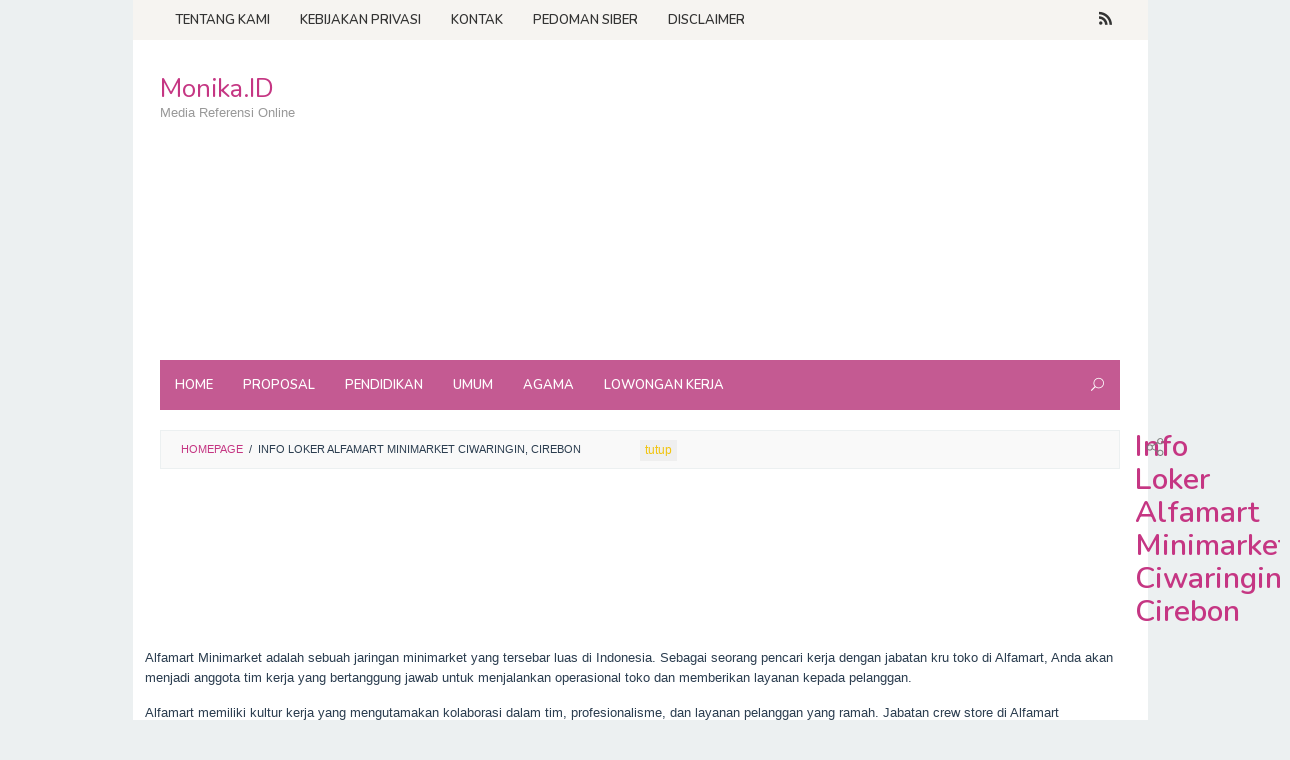

--- FILE ---
content_type: text/html; charset=UTF-8
request_url: https://monika.id/jobs/info-loker-alfamart-minimarket-ciwaringin-cirebon/
body_size: 50318
content:
<!DOCTYPE html>
<html lang="id" prefix="og: https://ogp.me/ns#">
<head itemscope="itemscope" itemtype="https://schema.org/WebSite">
<meta charset="UTF-8">
<meta name="viewport" content="width=device-width, initial-scale=1">
<link rel="profile" href="https://gmpg.org/xfn/11">


<!-- Search Engine Optimization by Rank Math - https://rankmath.com/ -->
<title>Info Loker Alfamart Minimarket Ciwaringin, Cirebon - Monika.ID</title>
<meta name="robots" content="index, follow, max-snippet:-1, max-video-preview:-1, max-image-preview:large"/>
<link rel="canonical" href="https://monika.id/jobs/info-loker-alfamart-minimarket-ciwaringin-cirebon/" />
<meta property="og:locale" content="id_ID" />
<meta property="og:type" content="article" />
<meta property="og:title" content="Info Loker Alfamart Minimarket Ciwaringin, Cirebon - Monika.ID" />
<meta property="og:description" content="Alfamart Minimarket adalah sebuah jaringan minimarket yang tersebar luas di Indonesia. Sebagai seorang pencari kerja dengan jabatan kru toko di..." />
<meta property="og:url" content="https://monika.id/jobs/info-loker-alfamart-minimarket-ciwaringin-cirebon/" />
<meta property="og:site_name" content="Monika" />
<meta property="og:image" content="https://monika.id/wp-content/uploads/2023/07/info-loker-alfamart-minimarket-ciwaringin-cirebon_50500.jpg" />
<meta property="og:image:secure_url" content="https://monika.id/wp-content/uploads/2023/07/info-loker-alfamart-minimarket-ciwaringin-cirebon_50500.jpg" />
<meta property="og:image:width" content="800" />
<meta property="og:image:height" content="600" />
<meta property="og:image:alt" content="loker" />
<meta property="og:image:type" content="image/jpeg" />
<meta name="twitter:card" content="summary_large_image" />
<meta name="twitter:title" content="Info Loker Alfamart Minimarket Ciwaringin, Cirebon - Monika.ID" />
<meta name="twitter:description" content="Alfamart Minimarket adalah sebuah jaringan minimarket yang tersebar luas di Indonesia. Sebagai seorang pencari kerja dengan jabatan kru toko di..." />
<meta name="twitter:image" content="https://monika.id/wp-content/uploads/2023/07/info-loker-alfamart-minimarket-ciwaringin-cirebon_50500.jpg" />
<script type="application/ld+json" class="rank-math-schema">{"@context":"https://schema.org","@graph":[{"@type":["Person","Organization"],"@id":"https://monika.id/#person","name":"@danprat"},{"@type":"WebSite","@id":"https://monika.id/#website","url":"https://monika.id","name":"Monika","publisher":{"@id":"https://monika.id/#person"},"inLanguage":"id"},{"@type":"ImageObject","@id":"https://monika.id/wp-content/uploads/2023/07/info-loker-alfamart-minimarket-ciwaringin-cirebon_50500.jpg","url":"https://monika.id/wp-content/uploads/2023/07/info-loker-alfamart-minimarket-ciwaringin-cirebon_50500.jpg","width":"800","height":"600","inLanguage":"id"},{"@type":"WebPage","@id":"https://monika.id/jobs/info-loker-alfamart-minimarket-ciwaringin-cirebon/#webpage","url":"https://monika.id/jobs/info-loker-alfamart-minimarket-ciwaringin-cirebon/","name":"Info Loker Alfamart Minimarket Ciwaringin, Cirebon - Monika.ID","datePublished":"2023-07-12T01:55:15+00:00","dateModified":"2023-07-12T01:55:15+00:00","isPartOf":{"@id":"https://monika.id/#website"},"primaryImageOfPage":{"@id":"https://monika.id/wp-content/uploads/2023/07/info-loker-alfamart-minimarket-ciwaringin-cirebon_50500.jpg"},"inLanguage":"id"},{"@type":"JobPosting","title":"Info Loker Alfamart Minimarket Ciwaringin, Cirebon - Monika.ID","description":"Alfamart adalah sebuah jaringan toko serba ada yang tersebar luas di Indonesia. Sebagai seorang pencari kerja dengan jabatan kru toko di Alfamart, Anda akan menjadi anggota kelompok kerja yang bertanggung jawab untuk melaksanakan kegiatan sehari-hari toko dan menyediakan pelayanan kepada konsumen.\n\nAlfamart memiliki budaya kerja yang menekankan kolaborasi dalam tim, profesionalisme, dan pelayanan yang ramah. Jabatan crew store di Alfamart menawarkan kesempatan untuk meningkatkan keterampilan dalam interaksi dengan konsumen, manajemen inventaris, serta kolaborasi tim.\n\nSebagai crew store di Alfamart, Anda akan bekerja dalam jadwal shift yang termasuk kerja pada hari libur dan akhir pekan. Namun, ini juga bisa menjadi kesempatan untuk belajar tentang sektor ritel dan memperoleh pengalaman kerja yang berharga.\n\nJika Anda tertarik dengan posisi ini, sebaiknya Anda menunjukkan keahlian dalam pelayanan pelanggan yang baik, kemampuan berkomunikasi secara efektif, kemampuan dalam bekerja di bawah tekanan, dan kedisiplinan dalam menjalankan tugas-tugas harian di toko.\n\nLowongan Kerja Alfamart Minimarket Ciwaringin,Cirebon :\n\nPosisi Kerja : Store Crew\n\nPersyaratan :\nPria/Wanita\nUsia 18 \u2013 24 tahun\nLulusan SMK\nTinggi badan : 165 cm (untuk pria) dan 155 cm (untuk wanita)\nBelum pernah menikah\nSudah vaksin minimal dosis 2\nPenempatan Ciwaringin, Cirebon\n\nSyarat Berkas :\nScan KTP, KK, SKCK, NPWP, CV dan surat lamaran (format pdf)\nFoto fullbody terbaru (di depan pintu alfamart terdekat)\n\nJika Anda berminat dan sesuai dengan kualifikasi lowongan kerja di atas, silakan melamar dengan mengisi aplikasi yang disediakan oleh perusahaan melalui pendaftaran online. Silakan gunakan opsi \"Apply For Job\" yang tersedia untuk menuju halaman pendaftaran tertentu.","baseSalary":{"@type":"MonetaryAmount","currency":"IDR","value":{"@type":"QuantitativeValue","value":"1500000-5000000","unitText":"MONTH"}},"datePosted":"2023-07-12","validThrough":"2025-12-31","employmentType":["FULL_TIME"],"hiringOrganization":{"@type":"Organization","name":"Alfamart Store","sameAs":"https://monika.id","logo":"https://companiesmarketcap.com/img/company-logos/256/AMRT.JK.png"},"jobLocation":{"@type":"Place","address":{"@type":"PostalAddress","streetAddress":"Ciwaringin","addressLocality":"Cirebon","addressRegion":"Jawa Barat","postalCode":"45167","addressCountry":"Indonesia"}},"image":{"@id":"https://monika.id/wp-content/uploads/2023/07/info-loker-alfamart-minimarket-ciwaringin-cirebon_50500.jpg"},"@id":"https://monika.id/jobs/info-loker-alfamart-minimarket-ciwaringin-cirebon/#schema-10639","mainEntityOfPage":{"@id":"https://monika.id/jobs/info-loker-alfamart-minimarket-ciwaringin-cirebon/#webpage"}}]}</script>
<!-- /Plugin WordPress Rank Math SEO -->

<link rel='dns-prefetch' href='//fonts.googleapis.com' />
<link rel="alternate" type="application/rss+xml" title="Monika.ID &raquo; Feed" href="https://monika.id/feed/" />
<link rel="alternate" type="application/rss+xml" title="Monika.ID &raquo; Umpan Komentar" href="https://monika.id/comments/feed/" />
<link rel="alternate" title="oEmbed (JSON)" type="application/json+oembed" href="https://monika.id/wp-json/oembed/1.0/embed?url=https%3A%2F%2Fmonika.id%2Fjobs%2Finfo-loker-alfamart-minimarket-ciwaringin-cirebon%2F" />
<link rel="alternate" title="oEmbed (XML)" type="text/xml+oembed" href="https://monika.id/wp-json/oembed/1.0/embed?url=https%3A%2F%2Fmonika.id%2Fjobs%2Finfo-loker-alfamart-minimarket-ciwaringin-cirebon%2F&#038;format=xml" />
<style id='wp-img-auto-sizes-contain-inline-css' type='text/css'>
img:is([sizes=auto i],[sizes^="auto," i]){contain-intrinsic-size:3000px 1500px}
/*# sourceURL=wp-img-auto-sizes-contain-inline-css */
</style>
<style id='wp-emoji-styles-inline-css' type='text/css'>

	img.wp-smiley, img.emoji {
		display: inline !important;
		border: none !important;
		box-shadow: none !important;
		height: 1em !important;
		width: 1em !important;
		margin: 0 0.07em !important;
		vertical-align: -0.1em !important;
		background: none !important;
		padding: 0 !important;
	}
/*# sourceURL=wp-emoji-styles-inline-css */
</style>
<style id='wp-block-library-inline-css' type='text/css'>
:root{--wp-block-synced-color:#7a00df;--wp-block-synced-color--rgb:122,0,223;--wp-bound-block-color:var(--wp-block-synced-color);--wp-editor-canvas-background:#ddd;--wp-admin-theme-color:#007cba;--wp-admin-theme-color--rgb:0,124,186;--wp-admin-theme-color-darker-10:#006ba1;--wp-admin-theme-color-darker-10--rgb:0,107,160.5;--wp-admin-theme-color-darker-20:#005a87;--wp-admin-theme-color-darker-20--rgb:0,90,135;--wp-admin-border-width-focus:2px}@media (min-resolution:192dpi){:root{--wp-admin-border-width-focus:1.5px}}.wp-element-button{cursor:pointer}:root .has-very-light-gray-background-color{background-color:#eee}:root .has-very-dark-gray-background-color{background-color:#313131}:root .has-very-light-gray-color{color:#eee}:root .has-very-dark-gray-color{color:#313131}:root .has-vivid-green-cyan-to-vivid-cyan-blue-gradient-background{background:linear-gradient(135deg,#00d084,#0693e3)}:root .has-purple-crush-gradient-background{background:linear-gradient(135deg,#34e2e4,#4721fb 50%,#ab1dfe)}:root .has-hazy-dawn-gradient-background{background:linear-gradient(135deg,#faaca8,#dad0ec)}:root .has-subdued-olive-gradient-background{background:linear-gradient(135deg,#fafae1,#67a671)}:root .has-atomic-cream-gradient-background{background:linear-gradient(135deg,#fdd79a,#004a59)}:root .has-nightshade-gradient-background{background:linear-gradient(135deg,#330968,#31cdcf)}:root .has-midnight-gradient-background{background:linear-gradient(135deg,#020381,#2874fc)}:root{--wp--preset--font-size--normal:16px;--wp--preset--font-size--huge:42px}.has-regular-font-size{font-size:1em}.has-larger-font-size{font-size:2.625em}.has-normal-font-size{font-size:var(--wp--preset--font-size--normal)}.has-huge-font-size{font-size:var(--wp--preset--font-size--huge)}.has-text-align-center{text-align:center}.has-text-align-left{text-align:left}.has-text-align-right{text-align:right}.has-fit-text{white-space:nowrap!important}#end-resizable-editor-section{display:none}.aligncenter{clear:both}.items-justified-left{justify-content:flex-start}.items-justified-center{justify-content:center}.items-justified-right{justify-content:flex-end}.items-justified-space-between{justify-content:space-between}.screen-reader-text{border:0;clip-path:inset(50%);height:1px;margin:-1px;overflow:hidden;padding:0;position:absolute;width:1px;word-wrap:normal!important}.screen-reader-text:focus{background-color:#ddd;clip-path:none;color:#444;display:block;font-size:1em;height:auto;left:5px;line-height:normal;padding:15px 23px 14px;text-decoration:none;top:5px;width:auto;z-index:100000}html :where(.has-border-color){border-style:solid}html :where([style*=border-top-color]){border-top-style:solid}html :where([style*=border-right-color]){border-right-style:solid}html :where([style*=border-bottom-color]){border-bottom-style:solid}html :where([style*=border-left-color]){border-left-style:solid}html :where([style*=border-width]){border-style:solid}html :where([style*=border-top-width]){border-top-style:solid}html :where([style*=border-right-width]){border-right-style:solid}html :where([style*=border-bottom-width]){border-bottom-style:solid}html :where([style*=border-left-width]){border-left-style:solid}html :where(img[class*=wp-image-]){height:auto;max-width:100%}:where(figure){margin:0 0 1em}html :where(.is-position-sticky){--wp-admin--admin-bar--position-offset:var(--wp-admin--admin-bar--height,0px)}@media screen and (max-width:600px){html :where(.is-position-sticky){--wp-admin--admin-bar--position-offset:0px}}

/*# sourceURL=wp-block-library-inline-css */
</style><style id='global-styles-inline-css' type='text/css'>
:root{--wp--preset--aspect-ratio--square: 1;--wp--preset--aspect-ratio--4-3: 4/3;--wp--preset--aspect-ratio--3-4: 3/4;--wp--preset--aspect-ratio--3-2: 3/2;--wp--preset--aspect-ratio--2-3: 2/3;--wp--preset--aspect-ratio--16-9: 16/9;--wp--preset--aspect-ratio--9-16: 9/16;--wp--preset--color--black: #000000;--wp--preset--color--cyan-bluish-gray: #abb8c3;--wp--preset--color--white: #ffffff;--wp--preset--color--pale-pink: #f78da7;--wp--preset--color--vivid-red: #cf2e2e;--wp--preset--color--luminous-vivid-orange: #ff6900;--wp--preset--color--luminous-vivid-amber: #fcb900;--wp--preset--color--light-green-cyan: #7bdcb5;--wp--preset--color--vivid-green-cyan: #00d084;--wp--preset--color--pale-cyan-blue: #8ed1fc;--wp--preset--color--vivid-cyan-blue: #0693e3;--wp--preset--color--vivid-purple: #9b51e0;--wp--preset--gradient--vivid-cyan-blue-to-vivid-purple: linear-gradient(135deg,rgb(6,147,227) 0%,rgb(155,81,224) 100%);--wp--preset--gradient--light-green-cyan-to-vivid-green-cyan: linear-gradient(135deg,rgb(122,220,180) 0%,rgb(0,208,130) 100%);--wp--preset--gradient--luminous-vivid-amber-to-luminous-vivid-orange: linear-gradient(135deg,rgb(252,185,0) 0%,rgb(255,105,0) 100%);--wp--preset--gradient--luminous-vivid-orange-to-vivid-red: linear-gradient(135deg,rgb(255,105,0) 0%,rgb(207,46,46) 100%);--wp--preset--gradient--very-light-gray-to-cyan-bluish-gray: linear-gradient(135deg,rgb(238,238,238) 0%,rgb(169,184,195) 100%);--wp--preset--gradient--cool-to-warm-spectrum: linear-gradient(135deg,rgb(74,234,220) 0%,rgb(151,120,209) 20%,rgb(207,42,186) 40%,rgb(238,44,130) 60%,rgb(251,105,98) 80%,rgb(254,248,76) 100%);--wp--preset--gradient--blush-light-purple: linear-gradient(135deg,rgb(255,206,236) 0%,rgb(152,150,240) 100%);--wp--preset--gradient--blush-bordeaux: linear-gradient(135deg,rgb(254,205,165) 0%,rgb(254,45,45) 50%,rgb(107,0,62) 100%);--wp--preset--gradient--luminous-dusk: linear-gradient(135deg,rgb(255,203,112) 0%,rgb(199,81,192) 50%,rgb(65,88,208) 100%);--wp--preset--gradient--pale-ocean: linear-gradient(135deg,rgb(255,245,203) 0%,rgb(182,227,212) 50%,rgb(51,167,181) 100%);--wp--preset--gradient--electric-grass: linear-gradient(135deg,rgb(202,248,128) 0%,rgb(113,206,126) 100%);--wp--preset--gradient--midnight: linear-gradient(135deg,rgb(2,3,129) 0%,rgb(40,116,252) 100%);--wp--preset--font-size--small: 13px;--wp--preset--font-size--medium: 20px;--wp--preset--font-size--large: 36px;--wp--preset--font-size--x-large: 42px;--wp--preset--spacing--20: 0.44rem;--wp--preset--spacing--30: 0.67rem;--wp--preset--spacing--40: 1rem;--wp--preset--spacing--50: 1.5rem;--wp--preset--spacing--60: 2.25rem;--wp--preset--spacing--70: 3.38rem;--wp--preset--spacing--80: 5.06rem;--wp--preset--shadow--natural: 6px 6px 9px rgba(0, 0, 0, 0.2);--wp--preset--shadow--deep: 12px 12px 50px rgba(0, 0, 0, 0.4);--wp--preset--shadow--sharp: 6px 6px 0px rgba(0, 0, 0, 0.2);--wp--preset--shadow--outlined: 6px 6px 0px -3px rgb(255, 255, 255), 6px 6px rgb(0, 0, 0);--wp--preset--shadow--crisp: 6px 6px 0px rgb(0, 0, 0);}:where(.is-layout-flex){gap: 0.5em;}:where(.is-layout-grid){gap: 0.5em;}body .is-layout-flex{display: flex;}.is-layout-flex{flex-wrap: wrap;align-items: center;}.is-layout-flex > :is(*, div){margin: 0;}body .is-layout-grid{display: grid;}.is-layout-grid > :is(*, div){margin: 0;}:where(.wp-block-columns.is-layout-flex){gap: 2em;}:where(.wp-block-columns.is-layout-grid){gap: 2em;}:where(.wp-block-post-template.is-layout-flex){gap: 1.25em;}:where(.wp-block-post-template.is-layout-grid){gap: 1.25em;}.has-black-color{color: var(--wp--preset--color--black) !important;}.has-cyan-bluish-gray-color{color: var(--wp--preset--color--cyan-bluish-gray) !important;}.has-white-color{color: var(--wp--preset--color--white) !important;}.has-pale-pink-color{color: var(--wp--preset--color--pale-pink) !important;}.has-vivid-red-color{color: var(--wp--preset--color--vivid-red) !important;}.has-luminous-vivid-orange-color{color: var(--wp--preset--color--luminous-vivid-orange) !important;}.has-luminous-vivid-amber-color{color: var(--wp--preset--color--luminous-vivid-amber) !important;}.has-light-green-cyan-color{color: var(--wp--preset--color--light-green-cyan) !important;}.has-vivid-green-cyan-color{color: var(--wp--preset--color--vivid-green-cyan) !important;}.has-pale-cyan-blue-color{color: var(--wp--preset--color--pale-cyan-blue) !important;}.has-vivid-cyan-blue-color{color: var(--wp--preset--color--vivid-cyan-blue) !important;}.has-vivid-purple-color{color: var(--wp--preset--color--vivid-purple) !important;}.has-black-background-color{background-color: var(--wp--preset--color--black) !important;}.has-cyan-bluish-gray-background-color{background-color: var(--wp--preset--color--cyan-bluish-gray) !important;}.has-white-background-color{background-color: var(--wp--preset--color--white) !important;}.has-pale-pink-background-color{background-color: var(--wp--preset--color--pale-pink) !important;}.has-vivid-red-background-color{background-color: var(--wp--preset--color--vivid-red) !important;}.has-luminous-vivid-orange-background-color{background-color: var(--wp--preset--color--luminous-vivid-orange) !important;}.has-luminous-vivid-amber-background-color{background-color: var(--wp--preset--color--luminous-vivid-amber) !important;}.has-light-green-cyan-background-color{background-color: var(--wp--preset--color--light-green-cyan) !important;}.has-vivid-green-cyan-background-color{background-color: var(--wp--preset--color--vivid-green-cyan) !important;}.has-pale-cyan-blue-background-color{background-color: var(--wp--preset--color--pale-cyan-blue) !important;}.has-vivid-cyan-blue-background-color{background-color: var(--wp--preset--color--vivid-cyan-blue) !important;}.has-vivid-purple-background-color{background-color: var(--wp--preset--color--vivid-purple) !important;}.has-black-border-color{border-color: var(--wp--preset--color--black) !important;}.has-cyan-bluish-gray-border-color{border-color: var(--wp--preset--color--cyan-bluish-gray) !important;}.has-white-border-color{border-color: var(--wp--preset--color--white) !important;}.has-pale-pink-border-color{border-color: var(--wp--preset--color--pale-pink) !important;}.has-vivid-red-border-color{border-color: var(--wp--preset--color--vivid-red) !important;}.has-luminous-vivid-orange-border-color{border-color: var(--wp--preset--color--luminous-vivid-orange) !important;}.has-luminous-vivid-amber-border-color{border-color: var(--wp--preset--color--luminous-vivid-amber) !important;}.has-light-green-cyan-border-color{border-color: var(--wp--preset--color--light-green-cyan) !important;}.has-vivid-green-cyan-border-color{border-color: var(--wp--preset--color--vivid-green-cyan) !important;}.has-pale-cyan-blue-border-color{border-color: var(--wp--preset--color--pale-cyan-blue) !important;}.has-vivid-cyan-blue-border-color{border-color: var(--wp--preset--color--vivid-cyan-blue) !important;}.has-vivid-purple-border-color{border-color: var(--wp--preset--color--vivid-purple) !important;}.has-vivid-cyan-blue-to-vivid-purple-gradient-background{background: var(--wp--preset--gradient--vivid-cyan-blue-to-vivid-purple) !important;}.has-light-green-cyan-to-vivid-green-cyan-gradient-background{background: var(--wp--preset--gradient--light-green-cyan-to-vivid-green-cyan) !important;}.has-luminous-vivid-amber-to-luminous-vivid-orange-gradient-background{background: var(--wp--preset--gradient--luminous-vivid-amber-to-luminous-vivid-orange) !important;}.has-luminous-vivid-orange-to-vivid-red-gradient-background{background: var(--wp--preset--gradient--luminous-vivid-orange-to-vivid-red) !important;}.has-very-light-gray-to-cyan-bluish-gray-gradient-background{background: var(--wp--preset--gradient--very-light-gray-to-cyan-bluish-gray) !important;}.has-cool-to-warm-spectrum-gradient-background{background: var(--wp--preset--gradient--cool-to-warm-spectrum) !important;}.has-blush-light-purple-gradient-background{background: var(--wp--preset--gradient--blush-light-purple) !important;}.has-blush-bordeaux-gradient-background{background: var(--wp--preset--gradient--blush-bordeaux) !important;}.has-luminous-dusk-gradient-background{background: var(--wp--preset--gradient--luminous-dusk) !important;}.has-pale-ocean-gradient-background{background: var(--wp--preset--gradient--pale-ocean) !important;}.has-electric-grass-gradient-background{background: var(--wp--preset--gradient--electric-grass) !important;}.has-midnight-gradient-background{background: var(--wp--preset--gradient--midnight) !important;}.has-small-font-size{font-size: var(--wp--preset--font-size--small) !important;}.has-medium-font-size{font-size: var(--wp--preset--font-size--medium) !important;}.has-large-font-size{font-size: var(--wp--preset--font-size--large) !important;}.has-x-large-font-size{font-size: var(--wp--preset--font-size--x-large) !important;}
/*# sourceURL=global-styles-inline-css */
</style>

<style id='classic-theme-styles-inline-css' type='text/css'>
/*! This file is auto-generated */
.wp-block-button__link{color:#fff;background-color:#32373c;border-radius:9999px;box-shadow:none;text-decoration:none;padding:calc(.667em + 2px) calc(1.333em + 2px);font-size:1.125em}.wp-block-file__button{background:#32373c;color:#fff;text-decoration:none}
/*# sourceURL=/wp-includes/css/classic-themes.min.css */
</style>
<link rel='stylesheet' id='idblog-core-css' href='https://monika.id/wp-content/plugins/idblog-core/css/idblog-core.css?ver=1.0.0' type='text/css' media='all' />
<style id='idblog-core-inline-css' type='text/css'>
.gmr-ab-authorname span.uname a{color:#222222 !important;}.gmr-ab-desc {color:#aaaaaa !important;}.gmr-ab-web a{color:#dddddd !important;}
/*# sourceURL=idblog-core-inline-css */
</style>
<link rel='stylesheet' id='superfast-fonts-css' href='https://fonts.googleapis.com/css?family=Nunito%3Aregular%2C700%2C600%2C300%26subset%3Dlatin%2C&#038;ver=2.0.8' type='text/css' media='all' />
<link rel='stylesheet' id='superfast-nonamp-css' href='https://monika.id/wp-content/themes/superfast/style-nonamp.css?ver=2.0.8' type='text/css' media='all' />
<link rel='stylesheet' id='superfast-style-css' href='https://monika.id/wp-content/themes/superfast/style.css?ver=2.0.8' type='text/css' media='all' />
<style id='superfast-style-inline-css' type='text/css'>
body{color:#2c3e50;font-family:"Helvetica Neue",sans-serif;font-weight:500;font-size:13px;}kbd,a.button:hover,button:hover,.button:hover,button.button:hover,input[type="button"]:hover,input[type="reset"]:hover,input[type="submit"]:hover,a.button:focus,button:focus,.button:focus,button.button:focus,input[type="button"]:focus,input[type="reset"]:focus,input[type="submit"]:focus,a.button:active,button:active,.button:active,button.button:active,input[type="button"]:active,input[type="reset"]:active,input[type="submit"]:active,.tagcloud a:hover,.tagcloud a:focus,.tagcloud a:active{background-color:#c53683;}a,a:hover,a:focus,a:active{color:#c53683;}ul.page-numbers li span.page-numbers,ul.page-numbers li a:hover,.page-links a .page-link-number:hover,a.button,button,.button,button.button,input[type="button"],input[type="reset"],input[type="submit"],.tagcloud a,.sticky .gmr-box-content,.gmr-theme div.sharedaddy h3.sd-title:before,.gmr-theme div.idblog-related-post h3.related-title:before,.idblog-social-share h3:before,.bypostauthor > .comment-body{border-color:#c53683;}.site-header{-webkit-background-size:auto;-moz-background-size:auto;-o-background-size:auto;background-size:auto;background-repeat:repeat;background-position:center top;background-attachment:scroll;background-color:#ffffff;}.site-title a{color:#c53683;}.site-description{color:#999999;}.gmr-logo{margin-top:15px;}.gmr-menuwrap{background-color:#c45a92;}#gmr-responsive-menu,.gmr-mainmenu #primary-menu > li > a,.search-trigger .gmr-icon{color:#ffffff;}#primary-menu > li.menu-border > a span{border-color:#ffffff;}#gmr-responsive-menu:hover,.gmr-mainmenu #primary-menu > li:hover > a,.gmr-mainmenu #primary-menu > li.current-menu-item > a,.gmr-mainmenu #primary-menu > li.current-menu-ancestor > a,.gmr-mainmenu #primary-menu > li.current_page_item > a,.gmr-mainmenu #primary-menu > li.current_page_ancestor > a,.search-trigger .gmr-icon:hover{color:#dddddd;}.gmr-mainmenu #primary-menu > li.menu-border:hover > a span,.gmr-mainmenu #primary-menu > li.menu-border.current-menu-item > a span,.gmr-mainmenu #primary-menu > li.menu-border.current-menu-ancestor > a span,.gmr-mainmenu #primary-menu > li.menu-border.current_page_item > a span,.gmr-mainmenu #primary-menu > li.menu-border.current_page_ancestor > a span{border-color:#dddddd;}.gmr-mainmenu #primary-menu > li:hover > a,.gmr-mainmenu #primary-menu > li.current-menu-item > a,.gmr-mainmenu #primary-menu > li.current-menu-ancestor > a,.gmr-mainmenu #primary-menu > li.current_page_item > a,.gmr-mainmenu #primary-menu > li.current_page_ancestor > a{background-color:#c53683;}.gmr-secondmenuwrap{background-color:#f6f4f1;}#gmr-secondaryresponsive-menu,.gmr-secondmenu #primary-menu > li > a,.gmr-social-icon ul > li > a{color:#333333;}.gmr-secondmenu #primary-menu > li.menu-border > a span{border-color:#333333;}#gmr-secondaryresponsive-menu:hover,.gmr-secondmenu #primary-menu > li:hover > a,.gmr-secondmenu #primary-menu .current-menu-item > a,.gmr-secondmenu #primary-menu .current-menu-ancestor > a,.gmr-secondmenu #primary-menu .current_page_item > a,.gmr-secondmenu #primary-menu .current_page_ancestor > a,.gmr-social-icon ul > li > a:hover{color:#c53683;}.gmr-secondmenu #primary-menu > li.menu-border:hover > a span,.gmr-secondmenu #primary-menu > li.menu-border.current-menu-item > a span,.gmr-secondmenu #primary-menu > li.menu-border.current-menu-ancestor > a span,.gmr-secondmenu #primary-menu > li.menu-border.current_page_item > a span,.gmr-secondmenu #primary-menu > li.menu-border.current_page_ancestor > a span{border-color:#c53683;}.gmr-content{background-color:#fff;}h1,h2,h3,h4,h5,h6,.h1,.h2,.h3,.h4,.h5,.h6,.site-title,#gmr-responsive-menu,#primary-menu > li > a{font-family:"Nunito","Helvetica", Arial;}h1{font-size:30px;}h2{font-size:26px;}h3{font-size:24px;}h4{font-size:22px;}h5{font-size:20px;}h6{font-size:18px;}.widget-footer{background-color:#3d566e;color:#ecf0f1;}.widget-footer a{color:#f39c12;}.widget-footer a:hover{color:#f1c40f;}.site-footer{background-color:#2c3e50;color:#f1c40f;}.site-footer a{color:#ecf0f1;}.site-footer a:hover{color:#bdc3c7;}
/*# sourceURL=superfast-style-inline-css */
</style>
<link rel='stylesheet' id='thjmf-public-style-css' href='https://monika.id/wp-content/plugins/job-manager-career/assets/css/thjmf-public.css?ver=6e0728ebb67d668afa587a54f804e703' type='text/css' media='all' />
<link rel='stylesheet' id='dashicons-css' href='https://monika.id/wp-includes/css/dashicons.min.css?ver=6e0728ebb67d668afa587a54f804e703' type='text/css' media='all' />
<script type="text/javascript" src="https://monika.id/wp-includes/js/jquery/jquery.min.js?ver=3.7.1" id="jquery-core-js"></script>
<script type="text/javascript" src="https://monika.id/wp-includes/js/jquery/jquery-migrate.min.js?ver=3.4.1" id="jquery-migrate-js"></script>
<link rel="https://api.w.org/" href="https://monika.id/wp-json/" /><script async src="https://pagead2.googlesyndication.com/pagead/js/adsbygoogle.js?client=ca-pub-5463185436652535"
     crossorigin="anonymous"></script><link rel="icon" href="https://monika.id/wp-content/uploads/2023/05/cropped-monikaid-logo-60x60.png" sizes="32x32" />
<link rel="icon" href="https://monika.id/wp-content/uploads/2023/05/cropped-monikaid-logo.png" sizes="192x192" />
<link rel="apple-touch-icon" href="https://monika.id/wp-content/uploads/2023/05/cropped-monikaid-logo.png" />
<meta name="msapplication-TileImage" content="https://monika.id/wp-content/uploads/2023/05/cropped-monikaid-logo.png" />
</head>

<body data-rsssl=1 class="wp-singular thjm_jobs-template-default single single-thjm_jobs postid-50500 wp-theme-superfast gmr-theme idtheme kentooz gmr-sticky gmr-box-layout thjmf-single-job-page thjmf-job-body-js thjmf-theme-superfast" itemscope="itemscope" itemtype="https://schema.org/WebPage">
<div class="site inner-wrap" id="site-container">

	<a class="skip-link screen-reader-text" href="#main">Loncat ke konten</a>

	
		
		<header id="masthead" class="site-header" role="banner" itemscope="itemscope" itemtype="https://schema.org/WPHeader">

			<div class="close-topnavmenu-wrap"><a id="close-topnavmenu-button" rel="nofollow" href="#"><span class="icon_close_alt2"></span></a></div>
							<div class="gmr-secondmenuwrap clearfix">
					<div class="container">
													<nav id="site-navigation" class="gmr-secondmenu" role="navigation" itemscope="itemscope" itemtype="https://schema.org/SiteNavigationElement">
								<ul id="primary-menu" class="menu"><li id="menu-item-49528" class="menu-item menu-item-type-post_type menu-item-object-page menu-item-49528"><a href="https://monika.id/tentang-kami/" itemprop="url"><span itemprop="name">Tentang Kami</span></a></li>
<li id="menu-item-49529" class="menu-item menu-item-type-post_type menu-item-object-page menu-item-49529"><a href="https://monika.id/kebijakan-privasi/" itemprop="url"><span itemprop="name">Kebijakan Privasi</span></a></li>
<li id="menu-item-49530" class="menu-item menu-item-type-post_type menu-item-object-page menu-item-49530"><a href="https://monika.id/kontak/" itemprop="url"><span itemprop="name">Kontak</span></a></li>
<li id="menu-item-49531" class="menu-item menu-item-type-post_type menu-item-object-page menu-item-49531"><a href="https://monika.id/pedoman-siber/" itemprop="url"><span itemprop="name">Pedoman Siber</span></a></li>
<li id="menu-item-49532" class="menu-item menu-item-type-post_type menu-item-object-page menu-item-49532"><a href="https://monika.id/disclaimer/" itemprop="url"><span itemprop="name">Disclaimer</span></a></li>
</ul>							</nav><!-- #site-navigation -->
													<nav id="site-navigation" class="gmr-social-icon" role="navigation" itemscope="itemscope" itemtype="https://schema.org/SiteNavigationElement">
							<ul class="pull-right">
								<li><a href="https://monika.id/feed/" title="RSS" rel="nofollow"><span class="social_rss"></span></a></li>							</ul>
						</nav><!-- #site-navigation -->
					</div>
				</div>
			
						<div class="container">
					<div class="clearfix gmr-headwrapper">
						<div class="gmr-logomobile"><div class="gmr-logo"><div class="site-title" itemprop="headline"><a href="https://monika.id/" itemprop="url" title="Monika.ID">Monika.ID</a></div><span class="site-description" itemprop="description">Media Referensi Online</span></div></div><div class="idblog-topbanner"><!-- monika kotak -->
<ins class="adsbygoogle"
     style="display:block"
     data-ad-client="ca-pub-5463185436652535"
     data-ad-slot="2561112675"
     data-ad-format="auto"
     data-full-width-responsive="true"></ins>
<script>
     (adsbygoogle = window.adsbygoogle || []).push({});
</script></div>					</div>
				</div>
			
			<div class="top-header">
								<div class="container">
									<div class="gmr-menuwrap clearfix">
											<a id="gmr-responsive-menu" href="#menus">
							MENU						</a>
						<nav id="site-navigation" class="gmr-mainmenu" role="navigation" itemscope="itemscope" itemtype="https://schema.org/SiteNavigationElement">
							<ul id="primary-menu" class="menu"><li id="menu-item-14" class="menu-item menu-item-type-custom menu-item-object-custom menu-item-home menu-item-14"><a href="https://monika.id/" itemprop="url"><span itemprop="name">Home</span></a></li>
<li id="menu-item-13" class="menu-item menu-item-type-taxonomy menu-item-object-category menu-item-13"><a href="https://monika.id/category/proposal/" itemprop="url"><span itemprop="name">Proposal</span></a></li>
<li id="menu-item-49554" class="menu-item menu-item-type-taxonomy menu-item-object-category menu-item-49554"><a href="https://monika.id/category/pendidikan/" itemprop="url"><span itemprop="name">Pendidikan</span></a></li>
<li id="menu-item-49555" class="menu-item menu-item-type-taxonomy menu-item-object-category menu-item-49555"><a href="https://monika.id/category/umum/" itemprop="url"><span itemprop="name">Umum</span></a></li>
<li id="menu-item-49556" class="menu-item menu-item-type-taxonomy menu-item-object-category menu-item-49556"><a href="https://monika.id/category/agama/" itemprop="url"><span itemprop="name">Agama</span></a></li>
<li id="menu-item-58750" class="menu-item menu-item-type-post_type menu-item-object-page menu-item-58750"><a href="https://monika.id/lowongan-kerja/" itemprop="url"><span itemprop="name">Lowongan Kerja</span></a></li>
<li class="menu-item menu-item-type-search-btn gmr-search pull-right"><form method="get" class="gmr-searchform searchform" action="https://monika.id/"><input type="text" name="s" id="s" placeholder="Pencarian" /><div class="search-trigger"><a href="#" class="gmr-icon icon_close" itemprop="url"></a><a href="#" class="gmr-icon icon_search"></a></div></form></li></ul>						</nav><!-- #site-navigation -->
					</div>
				</div>
			</div><!-- .top-header -->
		</header><!-- #masthead -->

		
			<div id="content" class="gmr-content">
									
						<div class="container">
				<div class="row">
								<div class="col-md-12">
				<div class="breadcrumbs" itemscope itemtype="https://schema.org/BreadcrumbList">
																										<span class="first-cl" itemprop="itemListElement" itemscope itemtype="https://schema.org/ListItem">
									<a itemscope itemtype="https://schema.org/WebPage" itemprop="item" itemid="https://monika.id/" href="https://monika.id/"><span itemprop="name">Homepage</span></a>
									<span itemprop="position" content="1"></span>
								</span>
														<span class="separator">/</span>
																								<span class="last-cl" itemscope itemtype="https://schema.org/ListItem">
							<span itemprop="name">Info Loker Alfamart Minimarket Ciwaringin, Cirebon</span>
							<span itemprop="position" content="2"></span>
							</span>
															</div>
			</div>
				<div id="primary" class="content-area thjmf-job-contents"><main id="main" class="site-main" role="main"><div id="thjmf_job-50500" class="thjmf-single-job">

	<header class="entry-header">
		
<div class="thjmf-job-header thjmf-js-job-header thjmf-job-share-on">
    <div class="thjmf-job-title-group">
        <h1 class="thjmf-job-title thjmf-js-job-title entry-title"><a href="https://monika.id/jobs/info-loker-alfamart-minimarket-ciwaringin-cirebon/">Info Loker Alfamart Minimarket Ciwaringin, Cirebon</a></h1>
        <div class="thjmf-title-actions">
                            <div class="thjmf-share-job">
                    <img src="https://monika.id/wp-content/plugins/job-manager-career/assets/images/share.svg" class="thjmf-social-share" />
                    <div class="thjmf-social-share-icons">
                                                    <a href="/cdn-cgi/l/email-protection#[base64]" target="_blank">
                                <img src="https://monika.id/wp-content/plugins/job-manager-career/assets/images/email-share.svg" alt="Share to email" />
                            </a>
                                                                            <a href="https://wa.me/?text=Check+out+this+job+opening+at+Monika.ID+for+Info+Loker+Alfamart+Minimarket+Ciwaringin%2C+Cirebon.+%3Ca+href%3D%22https%3A%2F%2Fmonika.id%2Fjobs%2Finfo-loker-alfamart-minimarket-ciwaringin-cirebon%2F%22%3EView+Job%3C%2Fa%3E" target="_blank">
                                <img src="https://monika.id/wp-content/plugins/job-manager-career/assets/images/whatsapp-share.svg" alt="Share to whatsapp" />
                            </a>
                                                                            <a href="https://www.facebook.com/sharer/sharer.php?u=https%3A%2F%2Fmonika.id%2Fjobs%2Finfo-loker-alfamart-minimarket-ciwaringin-cirebon%2F" target="_blank">
                                <img src="https://monika.id/wp-content/plugins/job-manager-career/assets/images/facebook-share.svg" alt="Share to facebook" />
                            </a>
                                                                            <a href="https://twitter.com/share?url=https%3A%2F%2Fmonika.id%2Fjobs%2Finfo-loker-alfamart-minimarket-ciwaringin-cirebon%2F" target="_blank">
                                <img src="https://monika.id/wp-content/plugins/job-manager-career/assets/images/twitter-share.svg" alt="Share to twitter" />
                            </a>
                                                                            <a href="http://www.linkedin.com/shareArticle?mini=true&#038;url=https%3A%2F%2Fmonika.id%2Fjobs%2Finfo-loker-alfamart-minimarket-ciwaringin-cirebon%2F" target="_blank">
                                <img src="https://monika.id/wp-content/plugins/job-manager-career/assets/images/linkedin-share.svg" alt="Share to linkedin" />
                            </a>
                                            </div>
                </div>
                                </div>
    </div>
</div>    <div class="thjmf-single-job-tags">
        <div class="thjmf-job-tags"></div>    </div>
    	</header>
	<div class="entry-jobs entry-content">
		    <div class="thjmf-single-job-content">
        <p>Alfamart Minimarket adalah sebuah jaringan minimarket yang tersebar luas di Indonesia. Sebagai seorang pencari kerja dengan jabatan kru toko di Alfamart, Anda akan menjadi anggota tim kerja yang bertanggung jawab untuk menjalankan operasional toko dan memberikan layanan kepada pelanggan.</p>
<p>Alfamart memiliki kultur kerja yang mengutamakan kolaborasi dalam tim, profesionalisme, dan layanan pelanggan yang ramah. Jabatan crew store di Alfamart menawarkan kesempatan untuk mengembangkan keahlian dalam interaksi dengan konsumen, manajemen inventaris, serta kolaborasi tim.</p>
<p>Sebagai crew store di Alfamart, Anda akan melakukan shift kerja yang termasuk pekerjaan saat hari libur dan akhir pekan. Namun, ini juga bisa menjadi kesempatan untuk belajar tentang industri ritel dan memperoleh pengalaman kerja yang berharga.</p>
<p>Jika Anda tertarik dengan posisi ini, sebaiknya Anda menunjukkan keahlian dalam pelayanan pelanggan yang baik, kemampuan berkomunikasi secara efektif, kemampuan untuk bekerja di bawah tekanan, dan kedisiplinan dalam menjalankan tugas-tugas harian di toko.</p>
<h2>Lowongan Kerja Alfamart Ciwaringin,Cirebon :</h2>
<p><strong>Posisi Kerja : Store Crew</strong></p>
<p><strong>Persyaratan :</strong><br />
Pria/Wanita<br />
Usia 18 – 24 tahun<br />
Lulusan SMK<br />
Tinggi badan : 165 cm (untuk pria) dan 155 cm (untuk wanita)<br />
Belum pernah menikah<br />
Sudah vaksin minimal dosis 2<br />
Penempatan <strong>Ciwaringin, Cirebon</strong></p>
<p><strong>Syarat Berkas :</strong><br />
Scan KTP, KK, SKCK, NPWP, CV dan surat lamaran (format pdf)<br />
Foto fullbody terbaru (di depan pintu alfamart terdekat)</p>
<p>Jika Anda berminat dan sesuai dengan kualifikasi lowongan kerja di atas, Anda dapat melamar dengan mengisi aplikasi resmi perusahaan dengan cara pendaftaran online. Silakan klik tombol &#8220;Apply For Job&#8221; di bawah ini untuk mengakses halaman pendaftaran resmi.</p>
<div class="idblog-social-share"><h3>Sebarkan ini:</h3><ul class="idblog-socialicon-share"><li class="facebook"><a href="https://www.facebook.com/sharer/sharer.php?u=https%3A%2F%2Fmonika.id%2Fjobs%2Finfo-loker-alfamart-minimarket-ciwaringin-cirebon%2F" class="gmr-share-facebook" rel="nofollow" title="Sebarkan ini"><svg xmlns="http://www.w3.org/2000/svg" xmlns:xlink="http://www.w3.org/1999/xlink" aria-hidden="true" role="img" width="0.49em" height="1em" preserveAspectRatio="xMidYMid meet" viewBox="0 0 486.037 1000"><path d="M124.074 1000V530.771H0V361.826h124.074V217.525C124.074 104.132 197.365 0 366.243 0C434.619 0 485.18 6.555 485.18 6.555l-3.984 157.766s-51.564-.502-107.833-.502c-60.9 0-70.657 28.065-70.657 74.646v123.361h183.331l-7.977 168.945H302.706V1000H124.074" fill="currentColor"/></svg></a></li><li class="twitter"><a href="https://twitter.com/share?url=https%3A%2F%2Fmonika.id%2Fjobs%2Finfo-loker-alfamart-minimarket-ciwaringin-cirebon%2F&amp;text=Info%20Loker%20Alfamart%20Minimarket%20Ciwaringin%2C%20Cirebon" class="gmr-share-twitter" rel="nofollow" title="Twit ini"><svg xmlns="http://www.w3.org/2000/svg" xmlns:xlink="http://www.w3.org/1999/xlink" aria-hidden="true" role="img" width="1.24em" height="1em" preserveAspectRatio="xMidYMid meet" viewBox="0 0 1231.051 1000"><path d="M1231.051 118.453q-51.422 76.487-126.173 130.403q.738 14.46.738 32.687q0 101.273-29.53 202.791q-29.53 101.519-90.215 194.343q-60.685 92.824-144.574 164.468q-83.889 71.644-201.677 114.25q-117.788 42.606-252.474 42.606q-210.2 0-387.147-113.493q31.406 3.495 60.242 3.495q175.605 0 313.687-108.177q-81.877-1.501-146.654-50.409q-64.777-48.907-89.156-124.988q24.097 4.59 47.566 4.59q33.782 0 66.482-8.812q-87.378-17.5-144.975-87.04q-57.595-69.539-57.595-160.523v-3.126q53.633 29.696 114.416 31.592q-51.762-34.508-82.079-89.999q-30.319-55.491-30.319-120.102q0-68.143 34.151-126.908q95.022 116.607 230.278 186.392q135.258 69.786 290.212 77.514q-6.609-27.543-6.621-57.485q0-104.546 73.994-178.534Q747.623 0 852.169 0q109.456 0 184.392 79.711q85.618-16.959 160.333-61.349q-28.785 90.59-110.933 139.768q75.502-8.972 145.088-39.677z" fill="currentColor"/></svg></a></li><li class="pinterest"><a href="https://pinterest.com/pin/create/button/?url=https%3A%2F%2Fmonika.id%2Fjobs%2Finfo-loker-alfamart-minimarket-ciwaringin-cirebon%2F&amp;media=https://monika.id/wp-content/uploads/2023/07/info-loker-alfamart-minimarket-ciwaringin-cirebon_50500.jpg&amp;description=Info%20Loker%20Alfamart%20Minimarket%20Ciwaringin%2C%20Cirebon" class="gmr-share-pinit" rel="nofollow" title="Pin ini"><svg xmlns="http://www.w3.org/2000/svg" xmlns:xlink="http://www.w3.org/1999/xlink" aria-hidden="true" role="img" width="1em" height="1em" preserveAspectRatio="xMidYMid meet" viewBox="0 0 32 32"><path d="M16.75.406C10.337.406 4 4.681 4 11.6c0 4.4 2.475 6.9 3.975 6.9c.619 0 .975-1.725.975-2.212c0-.581-1.481-1.819-1.481-4.238c0-5.025 3.825-8.588 8.775-8.588c4.256 0 7.406 2.419 7.406 6.863c0 3.319-1.331 9.544-5.644 9.544c-1.556 0-2.888-1.125-2.888-2.737c0-2.363 1.65-4.65 1.65-7.088c0-4.137-5.869-3.387-5.869 1.613c0 1.05.131 2.212.6 3.169c-.863 3.713-2.625 9.244-2.625 13.069c0 1.181.169 2.344.281 3.525c.212.238.106.213.431.094c3.15-4.313 3.038-5.156 4.463-10.8c.769 1.463 2.756 2.25 4.331 2.25c6.637 0 9.619-6.469 9.619-12.3c0-6.206-5.363-10.256-11.25-10.256z" fill="currentColor"/></svg></a></li><li class="telegram"><a href="https://t.me/share/url?url=https%3A%2F%2Fmonika.id%2Fjobs%2Finfo-loker-alfamart-minimarket-ciwaringin-cirebon%2F&amp;text=Info%20Loker%20Alfamart%20Minimarket%20Ciwaringin%2C%20Cirebon" target="_blank" rel="nofollow" title="Telegram Share"><svg xmlns="http://www.w3.org/2000/svg" xmlns:xlink="http://www.w3.org/1999/xlink" aria-hidden="true" role="img" width="1em" height="1em" preserveAspectRatio="xMidYMid meet" viewBox="0 0 48 48"><path d="M41.42 7.309s3.885-1.515 3.56 2.164c-.107 1.515-1.078 6.818-1.834 12.553l-2.59 16.99s-.216 2.489-2.159 2.922c-1.942.432-4.856-1.515-5.396-1.948c-.432-.325-8.094-5.195-10.792-7.575c-.756-.65-1.62-1.948.108-3.463L33.648 18.13c1.295-1.298 2.59-4.328-2.806-.649l-15.11 10.28s-1.727 1.083-4.964.109l-7.016-2.165s-2.59-1.623 1.835-3.246c10.793-5.086 24.068-10.28 35.831-15.15z" fill="currentColor"/></svg></a></li><li class="whatsapp"><a href="https://api.whatsapp.com/send?text=Info%20Loker%20Alfamart%20Minimarket%20Ciwaringin%2C%20Cirebon https%3A%2F%2Fmonika.id%2Fjobs%2Finfo-loker-alfamart-minimarket-ciwaringin-cirebon%2F" class="gmr-share-whatsapp" rel="nofollow" title="Whatsapp"><svg xmlns="http://www.w3.org/2000/svg" xmlns:xlink="http://www.w3.org/1999/xlink" aria-hidden="true" role="img" width="1em" height="1em" preserveAspectRatio="xMidYMid meet" viewBox="0 0 24 24"><path d="M15.271 13.21a7.014 7.014 0 0 1 1.543.7l-.031-.018c.529.235.986.51 1.403.833l-.015-.011c.02.061.032.13.032.203l-.001.032v-.001c-.015.429-.11.832-.271 1.199l.008-.021c-.231.463-.616.82-1.087 1.01l-.014.005a3.624 3.624 0 0 1-1.576.411h-.006a8.342 8.342 0 0 1-2.988-.982l.043.022a8.9 8.9 0 0 1-2.636-1.829l-.001-.001a20.473 20.473 0 0 1-2.248-2.794l-.047-.074a5.38 5.38 0 0 1-1.1-2.995l-.001-.013v-.124a3.422 3.422 0 0 1 1.144-2.447l.003-.003a1.17 1.17 0 0 1 .805-.341h.001c.101.003.198.011.292.025l-.013-.002c.087.013.188.021.292.023h.003a.642.642 0 0 1 .414.102l-.002-.001c.107.118.189.261.238.418l.002.008q.124.31.512 1.364c.135.314.267.701.373 1.099l.014.063a1.573 1.573 0 0 1-.533.889l-.003.002q-.535.566-.535.72a.436.436 0 0 0 .081.234l-.001-.001a7.03 7.03 0 0 0 1.576 2.119l.005.005a9.89 9.89 0 0 0 2.282 1.54l.059.026a.681.681 0 0 0 .339.109h.002q.233 0 .838-.752t.804-.752zm-3.147 8.216h.022a9.438 9.438 0 0 0 3.814-.799l-.061.024c2.356-.994 4.193-2.831 5.163-5.124l.024-.063c.49-1.113.775-2.411.775-3.775s-.285-2.662-.799-3.837l.024.062c-.994-2.356-2.831-4.193-5.124-5.163l-.063-.024c-1.113-.49-2.411-.775-3.775-.775s-2.662.285-3.837.799l.062-.024c-2.356.994-4.193 2.831-5.163 5.124l-.024.063a9.483 9.483 0 0 0-.775 3.787a9.6 9.6 0 0 0 1.879 5.72l-.019-.026l-1.225 3.613l3.752-1.194a9.45 9.45 0 0 0 5.305 1.612h.047zm0-21.426h.033c1.628 0 3.176.342 4.575.959L16.659.93c2.825 1.197 5.028 3.4 6.196 6.149l.029.076c.588 1.337.93 2.896.93 4.535s-.342 3.198-.959 4.609l.029-.074c-1.197 2.825-3.4 5.028-6.149 6.196l-.076.029c-1.327.588-2.875.93-4.503.93h-.034h.002h-.053c-2.059 0-3.992-.541-5.664-1.488l.057.03L-.001 24l2.109-6.279a11.505 11.505 0 0 1-1.674-6.01c0-1.646.342-3.212.959-4.631l-.029.075C2.561 4.33 4.764 2.127 7.513.959L7.589.93A11.178 11.178 0 0 1 12.092 0h.033h-.002z" fill="currentColor"/></svg></a></li></ul></div>    </div>
    <div class="thjmf-apply-now-msg"></div>	</div>
</div>

</main></div>					</div><!-- .row -->
			</div><!-- .container -->
			<div id="stop-container"></div>
					</div><!-- .gmr-content -->
	
</div><!-- #site-container -->

	<div id="footer-container">
		<div class="gmr-bgstripes">
			<span class="gmr-bgstripe gmr-color1"></span><span class="gmr-bgstripe gmr-color2"></span>
			<span class="gmr-bgstripe gmr-color3"></span><span class="gmr-bgstripe gmr-color4"></span>
			<span class="gmr-bgstripe gmr-color5"></span><span class="gmr-bgstripe gmr-color6"></span>
			<span class="gmr-bgstripe gmr-color7"></span><span class="gmr-bgstripe gmr-color8"></span>
			<span class="gmr-bgstripe gmr-color9"></span><span class="gmr-bgstripe gmr-color10"></span>
			<span class="gmr-bgstripe gmr-color11"></span><span class="gmr-bgstripe gmr-color12"></span>
			<span class="gmr-bgstripe gmr-color13"></span><span class="gmr-bgstripe gmr-color14"></span>
			<span class="gmr-bgstripe gmr-color15"></span><span class="gmr-bgstripe gmr-color16"></span>
			<span class="gmr-bgstripe gmr-color17"></span><span class="gmr-bgstripe gmr-color18"></span>
			<span class="gmr-bgstripe gmr-color19"></span><span class="gmr-bgstripe gmr-color20"></span>
		</div>

		
		<footer id="colophon" class="site-footer" role="contentinfo" >
			<div class="container">
				<div class="site-info">
				monika.id®				</div><!-- .site-info -->
				<div class="idblog-floatbanner idblog-floatbanner-footer"><div class="container"><div class="inner-floatbanner-bottom"><button onclick="parentNode.remove()" title="tutup">tutup</button><!-- monika kotak -->
<ins class="adsbygoogle"
     style="display:block"
     data-ad-client="ca-pub-5463185436652535"
     data-ad-slot="2561112675"
     data-ad-format="auto"
     data-full-width-responsive="true"></ins>
<script data-cfasync="false" src="/cdn-cgi/scripts/5c5dd728/cloudflare-static/email-decode.min.js"></script><script>
     (adsbygoogle = window.adsbygoogle || []).push({});
</script></div></div></div>			</div><!-- .container -->
		</footer><!-- #colophon -->

	
</div><!-- #footer-container -->

<script type="speculationrules">
{"prefetch":[{"source":"document","where":{"and":[{"href_matches":"/*"},{"not":{"href_matches":["/wp-*.php","/wp-admin/*","/wp-content/uploads/*","/wp-content/*","/wp-content/plugins/*","/wp-content/themes/superfast/*","/*\\?(.+)"]}},{"not":{"selector_matches":"a[rel~=\"nofollow\"]"}},{"not":{"selector_matches":".no-prefetch, .no-prefetch a"}}]},"eagerness":"conservative"}]}
</script>
<script type="text/javascript" src="https://monika.id/wp-content/themes/superfast/js/customscript.js?ver=2.0.8" id="superfast-customscript-js"></script>
<script type="text/javascript" id="thjmf-public-script-js-extra">
/* <![CDATA[ */
var thjmf_public_var = {"ajax_url":"https://monika.id/wp-admin/admin-ajax.php","ajax_nonce":"ee238a5f1e","locations":[{"term_id":255,"name":"Aceh Barat","slug":"aceh-barat","term_group":0,"term_taxonomy_id":255,"taxonomy":"thjm_job_locations","description":"","parent":0,"count":14,"filter":"raw"},{"term_id":254,"name":"Aceh Barat Daya","slug":"aceh-barat-daya","term_group":0,"term_taxonomy_id":254,"taxonomy":"thjm_job_locations","description":"","parent":0,"count":9,"filter":"raw"},{"term_id":256,"name":"Aceh Besar","slug":"aceh-besar","term_group":0,"term_taxonomy_id":256,"taxonomy":"thjm_job_locations","description":"","parent":0,"count":30,"filter":"raw"},{"term_id":257,"name":"Aceh Jaya","slug":"aceh-jaya","term_group":0,"term_taxonomy_id":257,"taxonomy":"thjm_job_locations","description":"","parent":0,"count":8,"filter":"raw"},{"term_id":258,"name":"Aceh Selatan","slug":"aceh-selatan","term_group":0,"term_taxonomy_id":258,"taxonomy":"thjm_job_locations","description":"","parent":0,"count":26,"filter":"raw"},{"term_id":259,"name":"Aceh Singkil","slug":"aceh-singkil","term_group":0,"term_taxonomy_id":259,"taxonomy":"thjm_job_locations","description":"","parent":0,"count":8,"filter":"raw"},{"term_id":260,"name":"Aceh Tamiang","slug":"aceh-tamiang","term_group":0,"term_taxonomy_id":260,"taxonomy":"thjm_job_locations","description":"","parent":0,"count":16,"filter":"raw"},{"term_id":261,"name":"Aceh Tengah","slug":"aceh-tengah","term_group":0,"term_taxonomy_id":261,"taxonomy":"thjm_job_locations","description":"","parent":0,"count":16,"filter":"raw"},{"term_id":262,"name":"Aceh Tenggara","slug":"aceh-tenggara","term_group":0,"term_taxonomy_id":262,"taxonomy":"thjm_job_locations","description":"","parent":0,"count":14,"filter":"raw"},{"term_id":263,"name":"Aceh Timur","slug":"aceh-timur","term_group":0,"term_taxonomy_id":263,"taxonomy":"thjm_job_locations","description":"","parent":0,"count":16,"filter":"raw"},{"term_id":264,"name":"Aceh Utara","slug":"aceh-utara","term_group":0,"term_taxonomy_id":264,"taxonomy":"thjm_job_locations","description":"","parent":0,"count":34,"filter":"raw"},{"term_id":425,"name":"Agam","slug":"agam","term_group":0,"term_taxonomy_id":425,"taxonomy":"thjm_job_locations","description":"","parent":0,"count":20,"filter":"raw"},{"term_id":286,"name":"Alor","slug":"alor","term_group":0,"term_taxonomy_id":286,"taxonomy":"thjm_job_locations","description":"","parent":0,"count":12,"filter":"raw"},{"term_id":244,"name":"Ambon","slug":"ambon","term_group":0,"term_taxonomy_id":244,"taxonomy":"thjm_job_locations","description":"","parent":0,"count":8,"filter":"raw"},{"term_id":458,"name":"Asahan","slug":"asahan","term_group":0,"term_taxonomy_id":458,"taxonomy":"thjm_job_locations","description":"","parent":0,"count":24,"filter":"raw"},{"term_id":318,"name":"Asmat","slug":"asmat","term_group":0,"term_taxonomy_id":318,"taxonomy":"thjm_job_locations","description":"","parent":0,"count":14,"filter":"raw"},{"term_id":18,"name":"Badung","slug":"badung","term_group":0,"term_taxonomy_id":18,"taxonomy":"thjm_job_locations","description":"","parent":0,"count":6,"filter":"raw"},{"term_id":173,"name":"Balangan","slug":"balangan","term_group":0,"term_taxonomy_id":173,"taxonomy":"thjm_job_locations","description":"","parent":0,"count":9,"filter":"raw"},{"term_id":199,"name":"Balikpapan","slug":"balikpapan","term_group":0,"term_taxonomy_id":199,"taxonomy":"thjm_job_locations","description":"","parent":0,"count":7,"filter":"raw"},{"term_id":265,"name":"Banda Aceh","slug":"banda-aceh","term_group":0,"term_taxonomy_id":265,"taxonomy":"thjm_job_locations","description":"","parent":0,"count":18,"filter":"raw"},{"term_id":220,"name":"Bandar Lampung","slug":"bandar-lampung","term_group":0,"term_taxonomy_id":220,"taxonomy":"thjm_job_locations","description":"","parent":0,"count":32,"filter":"raw"},{"term_id":78,"name":"Bandung","slug":"bandung","term_group":0,"term_taxonomy_id":78,"taxonomy":"thjm_job_locations","description":"","parent":0,"count":94,"filter":"raw"},{"term_id":77,"name":"Bandung Barat","slug":"bandung-barat","term_group":0,"term_taxonomy_id":77,"taxonomy":"thjm_job_locations","description":"","parent":0,"count":26,"filter":"raw"},{"term_id":388,"name":"Banggai","slug":"banggai","term_group":0,"term_taxonomy_id":388,"taxonomy":"thjm_job_locations","description":"","parent":0,"count":22,"filter":"raw"},{"term_id":387,"name":"Banggai Kepulauan","slug":"banggai-kepulauan","term_group":0,"term_taxonomy_id":387,"taxonomy":"thjm_job_locations","description":"","parent":0,"count":16,"filter":"raw"},{"term_id":30,"name":"Bangka","slug":"bangka","term_group":0,"term_taxonomy_id":30,"taxonomy":"thjm_job_locations","description":"","parent":0,"count":8,"filter":"raw"},{"term_id":27,"name":"Bangka Barat","slug":"bangka-barat","term_group":0,"term_taxonomy_id":27,"taxonomy":"thjm_job_locations","description":"","parent":0,"count":7,"filter":"raw"},{"term_id":28,"name":"Bangka Selatan","slug":"bangka-selatan","term_group":0,"term_taxonomy_id":28,"taxonomy":"thjm_job_locations","description":"","parent":0,"count":8,"filter":"raw"},{"term_id":29,"name":"Bangka Tengah","slug":"bangka-tengah","term_group":0,"term_taxonomy_id":29,"taxonomy":"thjm_job_locations","description":"","parent":0,"count":4,"filter":"raw"},{"term_id":129,"name":"Bangkalan","slug":"bangkalan","term_group":0,"term_taxonomy_id":129,"taxonomy":"thjm_job_locations","description":"","parent":0,"count":30,"filter":"raw"},{"term_id":19,"name":"Bangli","slug":"bangli","term_group":0,"term_taxonomy_id":19,"taxonomy":"thjm_job_locations","description":"","parent":0,"count":7,"filter":"raw"},{"term_id":79,"name":"Banjar","slug":"banjar","term_group":0,"term_taxonomy_id":79,"taxonomy":"thjm_job_locations","description":"","parent":0,"count":23,"filter":"raw"},{"term_id":174,"name":"Banjarbaru","slug":"banjarbaru","term_group":0,"term_taxonomy_id":174,"taxonomy":"thjm_job_locations","description":"","parent":0,"count":8,"filter":"raw"},{"term_id":175,"name":"Banjarmasin","slug":"banjarmasin","term_group":0,"term_taxonomy_id":175,"taxonomy":"thjm_job_locations","description":"","parent":0,"count":6,"filter":"raw"},{"term_id":98,"name":"Banjarnegara","slug":"banjarnegara","term_group":0,"term_taxonomy_id":98,"taxonomy":"thjm_job_locations","description":"","parent":0,"count":22,"filter":"raw"},{"term_id":363,"name":"Bantaeng","slug":"bantaeng","term_group":0,"term_taxonomy_id":363,"taxonomy":"thjm_job_locations","description":"","parent":0,"count":8,"filter":"raw"},{"term_id":50,"name":"Bantul","slug":"bantul","term_group":0,"term_taxonomy_id":50,"taxonomy":"thjm_job_locations","description":"","parent":0,"count":28,"filter":"raw"},{"term_id":443,"name":"Banyuasin","slug":"banyuasin","term_group":0,"term_taxonomy_id":443,"taxonomy":"thjm_job_locations","description":"","parent":0,"count":22,"filter":"raw"},{"term_id":99,"name":"Banyumas","slug":"banyumas","term_group":0,"term_taxonomy_id":99,"taxonomy":"thjm_job_locations","description":"","parent":0,"count":43,"filter":"raw"},{"term_id":130,"name":"Banyuwangi","slug":"banyuwangi","term_group":0,"term_taxonomy_id":130,"taxonomy":"thjm_job_locations","description":"","parent":0,"count":38,"filter":"raw"},{"term_id":176,"name":"Barito Kuala","slug":"barito-kuala","term_group":0,"term_taxonomy_id":176,"taxonomy":"thjm_job_locations","description":"","parent":0,"count":25,"filter":"raw"},{"term_id":185,"name":"Barito Selatan","slug":"barito-selatan","term_group":0,"term_taxonomy_id":185,"taxonomy":"thjm_job_locations","description":"","parent":0,"count":12,"filter":"raw"},{"term_id":186,"name":"Barito Timur","slug":"barito-timur","term_group":0,"term_taxonomy_id":186,"taxonomy":"thjm_job_locations","description":"","parent":0,"count":8,"filter":"raw"},{"term_id":187,"name":"Barito Utara","slug":"barito-utara","term_group":0,"term_taxonomy_id":187,"taxonomy":"thjm_job_locations","description":"","parent":0,"count":16,"filter":"raw"},{"term_id":364,"name":"Barru","slug":"barru","term_group":0,"term_taxonomy_id":364,"taxonomy":"thjm_job_locations","description":"","parent":0,"count":10,"filter":"raw"},{"term_id":213,"name":"Batam","slug":"batam","term_group":0,"term_taxonomy_id":213,"taxonomy":"thjm_job_locations","description":"","parent":0,"count":19,"filter":"raw"},{"term_id":100,"name":"Batang","slug":"batang","term_group":0,"term_taxonomy_id":100,"taxonomy":"thjm_job_locations","description":"","parent":0,"count":14,"filter":"raw"},{"term_id":66,"name":"Batang Hari","slug":"batang-hari","term_group":0,"term_taxonomy_id":66,"taxonomy":"thjm_job_locations","description":"","parent":0,"count":11,"filter":"raw"},{"term_id":131,"name":"Batu","slug":"batu","term_group":0,"term_taxonomy_id":131,"taxonomy":"thjm_job_locations","description":"","parent":0,"count":6,"filter":"raw"},{"term_id":459,"name":"Batu Bara","slug":"batu-bara","term_group":0,"term_taxonomy_id":459,"taxonomy":"thjm_job_locations","description":"","parent":0,"count":12,"filter":"raw"},{"term_id":398,"name":"Bau","slug":"bau","term_group":0,"term_taxonomy_id":398,"taxonomy":"thjm_job_locations","description":"","parent":0,"count":13,"filter":"raw"},{"term_id":80,"name":"Bekasi","slug":"bekasi","term_group":0,"term_taxonomy_id":80,"taxonomy":"thjm_job_locations","description":"","parent":0,"count":42,"filter":"raw"},{"term_id":32,"name":"Belitung","slug":"belitung","term_group":0,"term_taxonomy_id":32,"taxonomy":"thjm_job_locations","description":"","parent":0,"count":7,"filter":"raw"},{"term_id":31,"name":"Belitung Timur","slug":"belitung-timur","term_group":0,"term_taxonomy_id":31,"taxonomy":"thjm_job_locations","description":"","parent":0,"count":5,"filter":"raw"},{"term_id":287,"name":"Belu","slug":"belu","term_group":0,"term_taxonomy_id":287,"taxonomy":"thjm_job_locations","description":"","parent":0,"count":28,"filter":"raw"},{"term_id":266,"name":"Bener Meriah","slug":"bener-meriah","term_group":0,"term_taxonomy_id":266,"taxonomy":"thjm_job_locations","description":"","parent":0,"count":4,"filter":"raw"},{"term_id":346,"name":"Bengkalis","slug":"bengkalis","term_group":0,"term_taxonomy_id":346,"taxonomy":"thjm_job_locations","description":"","parent":0,"count":10,"filter":"raw"},{"term_id":160,"name":"Bengkayang","slug":"bengkayang","term_group":0,"term_taxonomy_id":160,"taxonomy":"thjm_job_locations","description":"","parent":0,"count":18,"filter":"raw"},{"term_id":43,"name":"Bengkulu","slug":"bengkulu","term_group":0,"term_taxonomy_id":43,"taxonomy":"thjm_job_locations","description":"","parent":0,"count":9,"filter":"raw"},{"term_id":40,"name":"Bengkulu Selatan","slug":"bengkulu-selatan","term_group":0,"term_taxonomy_id":40,"taxonomy":"thjm_job_locations","description":"","parent":0,"count":10,"filter":"raw"},{"term_id":41,"name":"Bengkulu Tengah","slug":"bengkulu-tengah","term_group":0,"term_taxonomy_id":41,"taxonomy":"thjm_job_locations","description":"","parent":0,"count":9,"filter":"raw"},{"term_id":42,"name":"Bengkulu Utara","slug":"bengkulu-utara","term_group":0,"term_taxonomy_id":42,"taxonomy":"thjm_job_locations","description":"","parent":0,"count":20,"filter":"raw"},{"term_id":200,"name":"Berau","slug":"berau","term_group":0,"term_taxonomy_id":200,"taxonomy":"thjm_job_locations","description":"","parent":0,"count":17,"filter":"raw"},{"term_id":319,"name":"Biak Numfor","slug":"biak-numfor","term_group":0,"term_taxonomy_id":319,"taxonomy":"thjm_job_locations","description":"","parent":0,"count":20,"filter":"raw"},{"term_id":277,"name":"Bima","slug":"bima","term_group":0,"term_taxonomy_id":277,"taxonomy":"thjm_job_locations","description":"","parent":0,"count":30,"filter":"raw"},{"term_id":460,"name":"Binjai","slug":"binjai","term_group":0,"term_taxonomy_id":460,"taxonomy":"thjm_job_locations","description":"","parent":0,"count":10,"filter":"raw"},{"term_id":214,"name":"Bintan","slug":"bintan","term_group":0,"term_taxonomy_id":214,"taxonomy":"thjm_job_locations","description":"","parent":0,"count":6,"filter":"raw"},{"term_id":267,"name":"Bireuen","slug":"bireuen","term_group":0,"term_taxonomy_id":267,"taxonomy":"thjm_job_locations","description":"","parent":0,"count":14,"filter":"raw"},{"term_id":410,"name":"Bitung","slug":"bitung","term_group":0,"term_taxonomy_id":410,"taxonomy":"thjm_job_locations","description":"","parent":0,"count":16,"filter":"raw"},{"term_id":132,"name":"Blitar","slug":"blitar","term_group":0,"term_taxonomy_id":132,"taxonomy":"thjm_job_locations","description":"","parent":0,"count":31,"filter":"raw"},{"term_id":101,"name":"Blora","slug":"blora","term_group":0,"term_taxonomy_id":101,"taxonomy":"thjm_job_locations","description":"","parent":0,"count":21,"filter":"raw"},{"term_id":61,"name":"Boalemo","slug":"boalemo","term_group":0,"term_taxonomy_id":61,"taxonomy":"thjm_job_locations","description":"","parent":0,"count":5,"filter":"raw"},{"term_id":81,"name":"Bogor","slug":"bogor","term_group":0,"term_taxonomy_id":81,"taxonomy":"thjm_job_locations","description":"","parent":0,"count":50,"filter":"raw"},{"term_id":133,"name":"Bojonegoro","slug":"bojonegoro","term_group":0,"term_taxonomy_id":133,"taxonomy":"thjm_job_locations","description":"","parent":0,"count":29,"filter":"raw"},{"term_id":411,"name":"Bolaang Mongondow (Bolmong)","slug":"bolaang-mongondow-bolmong","term_group":0,"term_taxonomy_id":411,"taxonomy":"thjm_job_locations","description":"","parent":0,"count":16,"filter":"raw"},{"term_id":412,"name":"Bolaang Mongondow Selatan","slug":"bolaang-mongondow-selatan","term_group":0,"term_taxonomy_id":412,"taxonomy":"thjm_job_locations","description":"","parent":0,"count":4,"filter":"raw"},{"term_id":413,"name":"Bolaang Mongondow Timur","slug":"bolaang-mongondow-timur","term_group":0,"term_taxonomy_id":413,"taxonomy":"thjm_job_locations","description":"","parent":0,"count":4,"filter":"raw"},{"term_id":414,"name":"Bolaang Mongondow Utara","slug":"bolaang-mongondow-utara","term_group":0,"term_taxonomy_id":414,"taxonomy":"thjm_job_locations","description":"","parent":0,"count":6,"filter":"raw"},{"term_id":399,"name":"Bombana","slug":"bombana","term_group":0,"term_taxonomy_id":399,"taxonomy":"thjm_job_locations","description":"","parent":0,"count":12,"filter":"raw"},{"term_id":134,"name":"Bondowoso","slug":"bondowoso","term_group":0,"term_taxonomy_id":134,"taxonomy":"thjm_job_locations","description":"","parent":0,"count":24,"filter":"raw"},{"term_id":365,"name":"Bone","slug":"bone","term_group":0,"term_taxonomy_id":365,"taxonomy":"thjm_job_locations","description":"","parent":0,"count":46,"filter":"raw"},{"term_id":62,"name":"Bone Bolango","slug":"bone-bolango","term_group":0,"term_taxonomy_id":62,"taxonomy":"thjm_job_locations","description":"","parent":0,"count":5,"filter":"raw"},{"term_id":201,"name":"Bontang","slug":"bontang","term_group":0,"term_taxonomy_id":201,"taxonomy":"thjm_job_locations","description":"","parent":0,"count":6,"filter":"raw"},{"term_id":320,"name":"Boven Digoel","slug":"boven-digoel","term_group":0,"term_taxonomy_id":320,"taxonomy":"thjm_job_locations","description":"","parent":0,"count":10,"filter":"raw"},{"term_id":102,"name":"Boyolali","slug":"boyolali","term_group":0,"term_taxonomy_id":102,"taxonomy":"thjm_job_locations","description":"","parent":0,"count":36,"filter":"raw"},{"term_id":103,"name":"Brebes","slug":"brebes","term_group":0,"term_taxonomy_id":103,"taxonomy":"thjm_job_locations","description":"","parent":0,"count":24,"filter":"raw"},{"term_id":426,"name":"Bukittinggi","slug":"bukittinggi","term_group":0,"term_taxonomy_id":426,"taxonomy":"thjm_job_locations","description":"","parent":0,"count":6,"filter":"raw"},{"term_id":20,"name":"Buleleng","slug":"buleleng","term_group":0,"term_taxonomy_id":20,"taxonomy":"thjm_job_locations","description":"","parent":0,"count":9,"filter":"raw"},{"term_id":366,"name":"Bulukumba","slug":"bulukumba","term_group":0,"term_taxonomy_id":366,"taxonomy":"thjm_job_locations","description":"","parent":0,"count":18,"filter":"raw"},{"term_id":208,"name":"Bulungan (Bulongan)","slug":"bulungan-bulongan","term_group":0,"term_taxonomy_id":208,"taxonomy":"thjm_job_locations","description":"","parent":0,"count":6,"filter":"raw"},{"term_id":67,"name":"Bungo","slug":"bungo","term_group":0,"term_taxonomy_id":67,"taxonomy":"thjm_job_locations","description":"","parent":0,"count":14,"filter":"raw"},{"term_id":389,"name":"Buol","slug":"buol","term_group":0,"term_taxonomy_id":389,"taxonomy":"thjm_job_locations","description":"","parent":0,"count":12,"filter":"raw"},{"term_id":246,"name":"Buru","slug":"buru","term_group":0,"term_taxonomy_id":246,"taxonomy":"thjm_job_locations","description":"","parent":0,"count":2,"filter":"raw"},{"term_id":245,"name":"Buru Selatan","slug":"buru-selatan","term_group":0,"term_taxonomy_id":245,"taxonomy":"thjm_job_locations","description":"","parent":0,"count":6,"filter":"raw"},{"term_id":401,"name":"Buton","slug":"buton","term_group":0,"term_taxonomy_id":401,"taxonomy":"thjm_job_locations","description":"","parent":0,"count":16,"filter":"raw"},{"term_id":400,"name":"Buton Utara","slug":"buton-utara","term_group":0,"term_taxonomy_id":400,"taxonomy":"thjm_job_locations","description":"","parent":0,"count":6,"filter":"raw"},{"term_id":13,"name":"California","slug":"california","term_group":0,"term_taxonomy_id":13,"taxonomy":"thjm_job_locations","description":"","parent":0,"count":0,"filter":"raw"},{"term_id":82,"name":"Ciamis","slug":"ciamis","term_group":0,"term_taxonomy_id":82,"taxonomy":"thjm_job_locations","description":"","parent":0,"count":35,"filter":"raw"},{"term_id":83,"name":"Cianjur","slug":"cianjur","term_group":0,"term_taxonomy_id":83,"taxonomy":"thjm_job_locations","description":"","parent":0,"count":32,"filter":"raw"},{"term_id":104,"name":"Cilacap","slug":"cilacap","term_group":0,"term_taxonomy_id":104,"taxonomy":"thjm_job_locations","description":"","parent":0,"count":24,"filter":"raw"},{"term_id":34,"name":"Cilegon","slug":"cilegon","term_group":0,"term_taxonomy_id":34,"taxonomy":"thjm_job_locations","description":"","parent":0,"count":9,"filter":"raw"},{"term_id":84,"name":"Cimahi","slug":"cimahi","term_group":0,"term_taxonomy_id":84,"taxonomy":"thjm_job_locations","description":"","parent":0,"count":4,"filter":"raw"},{"term_id":85,"name":"Cirebon","slug":"cirebon","term_group":0,"term_taxonomy_id":85,"taxonomy":"thjm_job_locations","description":"","parent":0,"count":51,"filter":"raw"},{"term_id":461,"name":"Dairi","slug":"dairi","term_group":0,"term_taxonomy_id":461,"taxonomy":"thjm_job_locations","description":"","parent":0,"count":24,"filter":"raw"},{"term_id":321,"name":"Deiyai (Deliyai)","slug":"deiyai-deliyai","term_group":0,"term_taxonomy_id":321,"taxonomy":"thjm_job_locations","description":"","parent":0,"count":6,"filter":"raw"},{"term_id":462,"name":"Deli Serdang","slug":"deli-serdang","term_group":0,"term_taxonomy_id":462,"taxonomy":"thjm_job_locations","description":"","parent":0,"count":42,"filter":"raw"},{"term_id":105,"name":"Demak","slug":"demak","term_group":0,"term_taxonomy_id":105,"taxonomy":"thjm_job_locations","description":"","parent":0,"count":18,"filter":"raw"},{"term_id":21,"name":"Denpasar","slug":"denpasar","term_group":0,"term_taxonomy_id":21,"taxonomy":"thjm_job_locations","description":"","parent":0,"count":5,"filter":"raw"},{"term_id":86,"name":"Depok","slug":"depok","term_group":0,"term_taxonomy_id":86,"taxonomy":"thjm_job_locations","description":"","parent":0,"count":12,"filter":"raw"},{"term_id":427,"name":"Dharmasraya","slug":"dharmasraya","term_group":0,"term_taxonomy_id":427,"taxonomy":"thjm_job_locations","description":"","parent":0,"count":8,"filter":"raw"},{"term_id":322,"name":"Dogiyai","slug":"dogiyai","term_group":0,"term_taxonomy_id":322,"taxonomy":"thjm_job_locations","description":"","parent":0,"count":8,"filter":"raw"},{"term_id":278,"name":"Dompu","slug":"dompu","term_group":0,"term_taxonomy_id":278,"taxonomy":"thjm_job_locations","description":"","parent":0,"count":14,"filter":"raw"},{"term_id":390,"name":"Donggala","slug":"donggala","term_group":0,"term_taxonomy_id":390,"taxonomy":"thjm_job_locations","description":"","parent":0,"count":14,"filter":"raw"},{"term_id":347,"name":"Dumai","slug":"dumai","term_group":0,"term_taxonomy_id":347,"taxonomy":"thjm_job_locations","description":"","parent":0,"count":12,"filter":"raw"},{"term_id":444,"name":"Empat Lawang","slug":"empat-lawang","term_group":0,"term_taxonomy_id":444,"taxonomy":"thjm_job_locations","description":"","parent":0,"count":8,"filter":"raw"},{"term_id":288,"name":"Ende","slug":"ende","term_group":0,"term_taxonomy_id":288,"taxonomy":"thjm_job_locations","description":"","parent":0,"count":29,"filter":"raw"},{"term_id":367,"name":"Enrekang","slug":"enrekang","term_group":0,"term_taxonomy_id":367,"taxonomy":"thjm_job_locations","description":"","parent":0,"count":7,"filter":"raw"},{"term_id":306,"name":"Fakfak","slug":"fakfak","term_group":0,"term_taxonomy_id":306,"taxonomy":"thjm_job_locations","description":"","parent":0,"count":8,"filter":"raw"},{"term_id":289,"name":"Flores Timur","slug":"flores-timur","term_group":0,"term_taxonomy_id":289,"taxonomy":"thjm_job_locations","description":"","parent":0,"count":16,"filter":"raw"},{"term_id":87,"name":"Garut","slug":"garut","term_group":0,"term_taxonomy_id":87,"taxonomy":"thjm_job_locations","description":"","parent":0,"count":53,"filter":"raw"},{"term_id":268,"name":"Gayo Lues","slug":"gayo-lues","term_group":0,"term_taxonomy_id":268,"taxonomy":"thjm_job_locations","description":"","parent":0,"count":6,"filter":"raw"},{"term_id":22,"name":"Gianyar","slug":"gianyar","term_group":0,"term_taxonomy_id":22,"taxonomy":"thjm_job_locations","description":"","parent":0,"count":14,"filter":"raw"},{"term_id":64,"name":"Gorontalo","slug":"gorontalo","term_group":0,"term_taxonomy_id":64,"taxonomy":"thjm_job_locations","description":"","parent":0,"count":32,"filter":"raw"},{"term_id":63,"name":"Gorontalo Utara","slug":"gorontalo-utara","term_group":0,"term_taxonomy_id":63,"taxonomy":"thjm_job_locations","description":"","parent":0,"count":8,"filter":"raw"},{"term_id":368,"name":"Gowa","slug":"gowa","term_group":0,"term_taxonomy_id":368,"taxonomy":"thjm_job_locations","description":"","parent":0,"count":20,"filter":"raw"},{"term_id":135,"name":"Gresik","slug":"gresik","term_group":0,"term_taxonomy_id":135,"taxonomy":"thjm_job_locations","description":"","parent":0,"count":30,"filter":"raw"},{"term_id":106,"name":"Grobogan","slug":"grobogan","term_group":0,"term_taxonomy_id":106,"taxonomy":"thjm_job_locations","description":"","parent":0,"count":21,"filter":"raw"},{"term_id":51,"name":"Gunung Kidul","slug":"gunung-kidul","term_group":0,"term_taxonomy_id":51,"taxonomy":"thjm_job_locations","description":"","parent":0,"count":20,"filter":"raw"},{"term_id":188,"name":"Gunung Mas","slug":"gunung-mas","term_group":0,"term_taxonomy_id":188,"taxonomy":"thjm_job_locations","description":"","parent":0,"count":7,"filter":"raw"},{"term_id":463,"name":"Gunungsitoli","slug":"gunungsitoli","term_group":0,"term_taxonomy_id":463,"taxonomy":"thjm_job_locations","description":"","parent":0,"count":6,"filter":"raw"},{"term_id":235,"name":"Halmahera Barat","slug":"halmahera-barat","term_group":0,"term_taxonomy_id":235,"taxonomy":"thjm_job_locations","description":"","parent":0,"count":8,"filter":"raw"},{"term_id":236,"name":"Halmahera Selatan","slug":"halmahera-selatan","term_group":0,"term_taxonomy_id":236,"taxonomy":"thjm_job_locations","description":"","parent":0,"count":12,"filter":"raw"},{"term_id":237,"name":"Halmahera Tengah","slug":"halmahera-tengah","term_group":0,"term_taxonomy_id":237,"taxonomy":"thjm_job_locations","description":"","parent":0,"count":4,"filter":"raw"},{"term_id":238,"name":"Halmahera Timur","slug":"halmahera-timur","term_group":0,"term_taxonomy_id":238,"taxonomy":"thjm_job_locations","description":"","parent":0,"count":4,"filter":"raw"},{"term_id":239,"name":"Halmahera Utara","slug":"halmahera-utara","term_group":0,"term_taxonomy_id":239,"taxonomy":"thjm_job_locations","description":"","parent":0,"count":6,"filter":"raw"},{"term_id":177,"name":"Hulu Sungai Selatan","slug":"hulu-sungai-selatan","term_group":0,"term_taxonomy_id":177,"taxonomy":"thjm_job_locations","description":"","parent":0,"count":16,"filter":"raw"},{"term_id":178,"name":"Hulu Sungai Tengah","slug":"hulu-sungai-tengah","term_group":0,"term_taxonomy_id":178,"taxonomy":"thjm_job_locations","description":"","parent":0,"count":15,"filter":"raw"},{"term_id":179,"name":"Hulu Sungai Utara","slug":"hulu-sungai-utara","term_group":0,"term_taxonomy_id":179,"taxonomy":"thjm_job_locations","description":"","parent":0,"count":8,"filter":"raw"},{"term_id":464,"name":"Humbang Hasundutan","slug":"humbang-hasundutan","term_group":0,"term_taxonomy_id":464,"taxonomy":"thjm_job_locations","description":"","parent":0,"count":9,"filter":"raw"},{"term_id":348,"name":"Indragiri Hilir","slug":"indragiri-hilir","term_group":0,"term_taxonomy_id":348,"taxonomy":"thjm_job_locations","description":"","parent":0,"count":26,"filter":"raw"},{"term_id":349,"name":"Indragiri Hulu","slug":"indragiri-hulu","term_group":0,"term_taxonomy_id":349,"taxonomy":"thjm_job_locations","description":"","parent":0,"count":18,"filter":"raw"},{"term_id":88,"name":"Indramayu","slug":"indramayu","term_group":0,"term_taxonomy_id":88,"taxonomy":"thjm_job_locations","description":"","parent":0,"count":37,"filter":"raw"},{"term_id":323,"name":"Intan Jaya","slug":"intan-jaya","term_group":0,"term_taxonomy_id":323,"taxonomy":"thjm_job_locations","description":"","parent":0,"count":8,"filter":"raw"},{"term_id":55,"name":"Jakarta Barat","slug":"jakarta-barat","term_group":0,"term_taxonomy_id":55,"taxonomy":"thjm_job_locations","description":"","parent":0,"count":12,"filter":"raw"},{"term_id":56,"name":"Jakarta Pusat","slug":"jakarta-pusat","term_group":0,"term_taxonomy_id":56,"taxonomy":"thjm_job_locations","description":"","parent":0,"count":12,"filter":"raw"},{"term_id":57,"name":"Jakarta Selatan","slug":"jakarta-selatan","term_group":0,"term_taxonomy_id":57,"taxonomy":"thjm_job_locations","description":"","parent":0,"count":20,"filter":"raw"},{"term_id":58,"name":"Jakarta Timur","slug":"jakarta-timur","term_group":0,"term_taxonomy_id":58,"taxonomy":"thjm_job_locations","description":"","parent":0,"count":13,"filter":"raw"},{"term_id":59,"name":"Jakarta Utara","slug":"jakarta-utara","term_group":0,"term_taxonomy_id":59,"taxonomy":"thjm_job_locations","description":"","parent":0,"count":10,"filter":"raw"},{"term_id":68,"name":"Jambi","slug":"jambi","term_group":0,"term_taxonomy_id":68,"taxonomy":"thjm_job_locations","description":"","parent":0,"count":9,"filter":"raw"},{"term_id":324,"name":"Jayapura","slug":"jayapura","term_group":0,"term_taxonomy_id":324,"taxonomy":"thjm_job_locations","description":"","parent":0,"count":26,"filter":"raw"},{"term_id":325,"name":"Jayawijaya","slug":"jayawijaya","term_group":0,"term_taxonomy_id":325,"taxonomy":"thjm_job_locations","description":"","parent":0,"count":10,"filter":"raw"},{"term_id":136,"name":"Jember","slug":"jember","term_group":0,"term_taxonomy_id":136,"taxonomy":"thjm_job_locations","description":"","parent":0,"count":54,"filter":"raw"},{"term_id":23,"name":"Jembrana","slug":"jembrana","term_group":0,"term_taxonomy_id":23,"taxonomy":"thjm_job_locations","description":"","parent":0,"count":10,"filter":"raw"},{"term_id":369,"name":"Jeneponto","slug":"jeneponto","term_group":0,"term_taxonomy_id":369,"taxonomy":"thjm_job_locations","description":"","parent":0,"count":8,"filter":"raw"},{"term_id":107,"name":"Jepara","slug":"jepara","term_group":0,"term_taxonomy_id":107,"taxonomy":"thjm_job_locations","description":"","parent":0,"count":17,"filter":"raw"},{"term_id":137,"name":"Jombang","slug":"jombang","term_group":0,"term_taxonomy_id":137,"taxonomy":"thjm_job_locations","description":"","parent":0,"count":29,"filter":"raw"},{"term_id":307,"name":"Kaimana","slug":"kaimana","term_group":0,"term_taxonomy_id":307,"taxonomy":"thjm_job_locations","description":"","parent":0,"count":8,"filter":"raw"},{"term_id":350,"name":"Kampar","slug":"kampar","term_group":0,"term_taxonomy_id":350,"taxonomy":"thjm_job_locations","description":"","parent":0,"count":20,"filter":"raw"},{"term_id":189,"name":"Kapuas","slug":"kapuas","term_group":0,"term_taxonomy_id":189,"taxonomy":"thjm_job_locations","description":"","parent":0,"count":13,"filter":"raw"},{"term_id":161,"name":"Kapuas Hulu","slug":"kapuas-hulu","term_group":0,"term_taxonomy_id":161,"taxonomy":"thjm_job_locations","description":"","parent":0,"count":33,"filter":"raw"},{"term_id":108,"name":"Karanganyar","slug":"karanganyar","term_group":0,"term_taxonomy_id":108,"taxonomy":"thjm_job_locations","description":"","parent":0,"count":21,"filter":"raw"},{"term_id":24,"name":"Karangasem","slug":"karangasem","term_group":0,"term_taxonomy_id":24,"taxonomy":"thjm_job_locations","description":"","parent":0,"count":13,"filter":"raw"},{"term_id":89,"name":"Karawang","slug":"karawang","term_group":0,"term_taxonomy_id":89,"taxonomy":"thjm_job_locations","description":"","parent":0,"count":35,"filter":"raw"},{"term_id":215,"name":"Karimun","slug":"karimun","term_group":0,"term_taxonomy_id":215,"taxonomy":"thjm_job_locations","description":"","parent":0,"count":6,"filter":"raw"},{"term_id":465,"name":"Karo","slug":"karo","term_group":0,"term_taxonomy_id":465,"taxonomy":"thjm_job_locations","description":"","parent":0,"count":24,"filter":"raw"},{"term_id":190,"name":"Katingan","slug":"katingan","term_group":0,"term_taxonomy_id":190,"taxonomy":"thjm_job_locations","description":"","parent":0,"count":15,"filter":"raw"},{"term_id":44,"name":"Kaur","slug":"kaur","term_group":0,"term_taxonomy_id":44,"taxonomy":"thjm_job_locations","description":"","parent":0,"count":11,"filter":"raw"},{"term_id":162,"name":"Kayong Utara","slug":"kayong-utara","term_group":0,"term_taxonomy_id":162,"taxonomy":"thjm_job_locations","description":"","parent":0,"count":6,"filter":"raw"},{"term_id":109,"name":"Kebumen","slug":"kebumen","term_group":0,"term_taxonomy_id":109,"taxonomy":"thjm_job_locations","description":"","parent":0,"count":27,"filter":"raw"},{"term_id":138,"name":"Kediri","slug":"kediri","term_group":0,"term_taxonomy_id":138,"taxonomy":"thjm_job_locations","description":"","parent":0,"count":35,"filter":"raw"},{"term_id":326,"name":"Keerom","slug":"keerom","term_group":0,"term_taxonomy_id":326,"taxonomy":"thjm_job_locations","description":"","parent":0,"count":10,"filter":"raw"},{"term_id":110,"name":"Kendal","slug":"kendal","term_group":0,"term_taxonomy_id":110,"taxonomy":"thjm_job_locations","description":"","parent":0,"count":29,"filter":"raw"},{"term_id":402,"name":"Kendari","slug":"kendari","term_group":0,"term_taxonomy_id":402,"taxonomy":"thjm_job_locations","description":"","parent":0,"count":15,"filter":"raw"},{"term_id":45,"name":"Kepahiang","slug":"kepahiang","term_group":0,"term_taxonomy_id":45,"taxonomy":"thjm_job_locations","description":"","parent":0,"count":4,"filter":"raw"},{"term_id":216,"name":"Kepulauan Anambas","slug":"kepulauan-anambas","term_group":0,"term_taxonomy_id":216,"taxonomy":"thjm_job_locations","description":"","parent":0,"count":6,"filter":"raw"},{"term_id":247,"name":"Kepulauan Aru","slug":"kepulauan-aru","term_group":0,"term_taxonomy_id":247,"taxonomy":"thjm_job_locations","description":"","parent":0,"count":14,"filter":"raw"},{"term_id":428,"name":"Kepulauan Mentawai","slug":"kepulauan-mentawai","term_group":0,"term_taxonomy_id":428,"taxonomy":"thjm_job_locations","description":"","parent":0,"count":8,"filter":"raw"},{"term_id":351,"name":"Kepulauan Meranti","slug":"kepulauan-meranti","term_group":0,"term_taxonomy_id":351,"taxonomy":"thjm_job_locations","description":"","parent":0,"count":6,"filter":"raw"},{"term_id":415,"name":"Kepulauan Sangihe","slug":"kepulauan-sangihe","term_group":0,"term_taxonomy_id":415,"taxonomy":"thjm_job_locations","description":"","parent":0,"count":20,"filter":"raw"},{"term_id":60,"name":"Kepulauan Seribu","slug":"kepulauan-seribu","term_group":0,"term_taxonomy_id":60,"taxonomy":"thjm_job_locations","description":"","parent":0,"count":3,"filter":"raw"},{"term_id":416,"name":"Kepulauan Siau Tagulandang Biaro (Sitaro)","slug":"kepulauan-siau-tagulandang-biaro-sitaro","term_group":0,"term_taxonomy_id":416,"taxonomy":"thjm_job_locations","description":"","parent":0,"count":8,"filter":"raw"},{"term_id":240,"name":"Kepulauan Sula","slug":"kepulauan-sula","term_group":0,"term_taxonomy_id":240,"taxonomy":"thjm_job_locations","description":"","parent":0,"count":6,"filter":"raw"},{"term_id":417,"name":"Kepulauan Talaud","slug":"kepulauan-talaud","term_group":0,"term_taxonomy_id":417,"taxonomy":"thjm_job_locations","description":"","parent":0,"count":14,"filter":"raw"},{"term_id":327,"name":"Kepulauan Yapen (Yapen Waropen)","slug":"kepulauan-yapen-yapen-waropen","term_group":0,"term_taxonomy_id":327,"taxonomy":"thjm_job_locations","description":"","parent":0,"count":12,"filter":"raw"},{"term_id":69,"name":"Kerinci","slug":"kerinci","term_group":0,"term_taxonomy_id":69,"taxonomy":"thjm_job_locations","description":"","parent":0,"count":10,"filter":"raw"},{"term_id":163,"name":"Ketapang","slug":"ketapang","term_group":0,"term_taxonomy_id":163,"taxonomy":"thjm_job_locations","description":"","parent":0,"count":17,"filter":"raw"},{"term_id":111,"name":"Klaten","slug":"klaten","term_group":0,"term_taxonomy_id":111,"taxonomy":"thjm_job_locations","description":"","parent":0,"count":33,"filter":"raw"},{"term_id":25,"name":"Klungkung","slug":"klungkung","term_group":0,"term_taxonomy_id":25,"taxonomy":"thjm_job_locations","description":"","parent":0,"count":5,"filter":"raw"},{"term_id":404,"name":"Kolaka","slug":"kolaka","term_group":0,"term_taxonomy_id":404,"taxonomy":"thjm_job_locations","description":"","parent":0,"count":20,"filter":"raw"},{"term_id":403,"name":"Kolaka Utara","slug":"kolaka-utara","term_group":0,"term_taxonomy_id":403,"taxonomy":"thjm_job_locations","description":"","parent":0,"count":14,"filter":"raw"},{"term_id":407,"name":"Konawe","slug":"konawe","term_group":0,"term_taxonomy_id":407,"taxonomy":"thjm_job_locations","description":"","parent":0,"count":18,"filter":"raw"},{"term_id":405,"name":"Konawe Selatan","slug":"konawe-selatan","term_group":0,"term_taxonomy_id":405,"taxonomy":"thjm_job_locations","description":"","parent":0,"count":24,"filter":"raw"},{"term_id":406,"name":"Konawe Utara","slug":"konawe-utara","term_group":0,"term_taxonomy_id":406,"taxonomy":"thjm_job_locations","description":"","parent":0,"count":4,"filter":"raw"},{"term_id":180,"name":"Kotabaru","slug":"kotabaru","term_group":0,"term_taxonomy_id":180,"taxonomy":"thjm_job_locations","description":"","parent":0,"count":24,"filter":"raw"},{"term_id":418,"name":"Kotamobagu","slug":"kotamobagu","term_group":0,"term_taxonomy_id":418,"taxonomy":"thjm_job_locations","description":"","parent":0,"count":8,"filter":"raw"},{"term_id":191,"name":"Kotawaringin Barat","slug":"kotawaringin-barat","term_group":0,"term_taxonomy_id":191,"taxonomy":"thjm_job_locations","description":"","parent":0,"count":12,"filter":"raw"},{"term_id":192,"name":"Kotawaringin Timur","slug":"kotawaringin-timur","term_group":0,"term_taxonomy_id":192,"taxonomy":"thjm_job_locations","description":"","parent":0,"count":20,"filter":"raw"},{"term_id":352,"name":"Kuantan Singingi","slug":"kuantan-singingi","term_group":0,"term_taxonomy_id":352,"taxonomy":"thjm_job_locations","description":"","parent":0,"count":18,"filter":"raw"},{"term_id":164,"name":"Kubu Raya","slug":"kubu-raya","term_group":0,"term_taxonomy_id":164,"taxonomy":"thjm_job_locations","description":"","parent":0,"count":11,"filter":"raw"},{"term_id":112,"name":"Kudus","slug":"kudus","term_group":0,"term_taxonomy_id":112,"taxonomy":"thjm_job_locations","description":"","parent":0,"count":13,"filter":"raw"},{"term_id":52,"name":"Kulon Progo","slug":"kulon-progo","term_group":0,"term_taxonomy_id":52,"taxonomy":"thjm_job_locations","description":"","parent":0,"count":21,"filter":"raw"},{"term_id":90,"name":"Kuningan","slug":"kuningan","term_group":0,"term_taxonomy_id":90,"taxonomy":"thjm_job_locations","description":"","parent":0,"count":46,"filter":"raw"},{"term_id":290,"name":"Kupang","slug":"kupang","term_group":0,"term_taxonomy_id":290,"taxonomy":"thjm_job_locations","description":"","parent":0,"count":36,"filter":"raw"},{"term_id":202,"name":"Kutai Barat","slug":"kutai-barat","term_group":0,"term_taxonomy_id":202,"taxonomy":"thjm_job_locations","description":"","parent":0,"count":24,"filter":"raw"},{"term_id":203,"name":"Kutai Kartanegara","slug":"kutai-kartanegara","term_group":0,"term_taxonomy_id":203,"taxonomy":"thjm_job_locations","description":"","parent":0,"count":29,"filter":"raw"},{"term_id":204,"name":"Kutai Timur","slug":"kutai-timur","term_group":0,"term_taxonomy_id":204,"taxonomy":"thjm_job_locations","description":"","parent":0,"count":9,"filter":"raw"},{"term_id":468,"name":"Labuhan Batu","slug":"labuhan-batu","term_group":0,"term_taxonomy_id":468,"taxonomy":"thjm_job_locations","description":"","parent":0,"count":16,"filter":"raw"},{"term_id":466,"name":"Labuhan Batu Selatan","slug":"labuhan-batu-selatan","term_group":0,"term_taxonomy_id":466,"taxonomy":"thjm_job_locations","description":"","parent":0,"count":8,"filter":"raw"},{"term_id":467,"name":"Labuhan Batu Utara","slug":"labuhan-batu-utara","term_group":0,"term_taxonomy_id":467,"taxonomy":"thjm_job_locations","description":"","parent":0,"count":12,"filter":"raw"},{"term_id":445,"name":"Lahat","slug":"lahat","term_group":0,"term_taxonomy_id":445,"taxonomy":"thjm_job_locations","description":"","parent":0,"count":18,"filter":"raw"},{"term_id":193,"name":"Lamandau","slug":"lamandau","term_group":0,"term_taxonomy_id":193,"taxonomy":"thjm_job_locations","description":"","parent":0,"count":8,"filter":"raw"},{"term_id":139,"name":"Lamongan","slug":"lamongan","term_group":0,"term_taxonomy_id":139,"taxonomy":"thjm_job_locations","description":"","parent":0,"count":39,"filter":"raw"},{"term_id":221,"name":"Lampung Barat","slug":"lampung-barat","term_group":0,"term_taxonomy_id":221,"taxonomy":"thjm_job_locations","description":"","parent":0,"count":15,"filter":"raw"},{"term_id":222,"name":"Lampung Selatan","slug":"lampung-selatan","term_group":0,"term_taxonomy_id":222,"taxonomy":"thjm_job_locations","description":"","parent":0,"count":12,"filter":"raw"},{"term_id":223,"name":"Lampung Tengah","slug":"lampung-tengah","term_group":0,"term_taxonomy_id":223,"taxonomy":"thjm_job_locations","description":"","parent":0,"count":35,"filter":"raw"},{"term_id":224,"name":"Lampung Timur","slug":"lampung-timur","term_group":0,"term_taxonomy_id":224,"taxonomy":"thjm_job_locations","description":"","parent":0,"count":39,"filter":"raw"},{"term_id":225,"name":"Lampung Utara","slug":"lampung-utara","term_group":0,"term_taxonomy_id":225,"taxonomy":"thjm_job_locations","description":"","parent":0,"count":22,"filter":"raw"},{"term_id":165,"name":"Landak","slug":"landak","term_group":0,"term_taxonomy_id":165,"taxonomy":"thjm_job_locations","description":"","parent":0,"count":19,"filter":"raw"},{"term_id":469,"name":"Langkat","slug":"langkat","term_group":0,"term_taxonomy_id":469,"taxonomy":"thjm_job_locations","description":"","parent":0,"count":32,"filter":"raw"},{"term_id":269,"name":"Langsa","slug":"langsa","term_group":0,"term_taxonomy_id":269,"taxonomy":"thjm_job_locations","description":"","parent":0,"count":8,"filter":"raw"},{"term_id":328,"name":"Lanny Jaya","slug":"lanny-jaya","term_group":0,"term_taxonomy_id":328,"taxonomy":"thjm_job_locations","description":"","parent":0,"count":8,"filter":"raw"},{"term_id":35,"name":"Lebak","slug":"lebak","term_group":0,"term_taxonomy_id":35,"taxonomy":"thjm_job_locations","description":"","parent":0,"count":38,"filter":"raw"},{"term_id":46,"name":"Lebong","slug":"lebong","term_group":0,"term_taxonomy_id":46,"taxonomy":"thjm_job_locations","description":"","parent":0,"count":11,"filter":"raw"},{"term_id":291,"name":"Lembata","slug":"lembata","term_group":0,"term_taxonomy_id":291,"taxonomy":"thjm_job_locations","description":"","parent":0,"count":14,"filter":"raw"},{"term_id":270,"name":"Lhokseumawe","slug":"lhokseumawe","term_group":0,"term_taxonomy_id":270,"taxonomy":"thjm_job_locations","description":"","parent":0,"count":4,"filter":"raw"},{"term_id":429,"name":"Lima Puluh Koto","slug":"lima-puluh-koto","term_group":0,"term_taxonomy_id":429,"taxonomy":"thjm_job_locations","description":"","parent":0,"count":24,"filter":"raw"},{"term_id":217,"name":"Lingga","slug":"lingga","term_group":0,"term_taxonomy_id":217,"taxonomy":"thjm_job_locations","description":"","parent":0,"count":10,"filter":"raw"},{"term_id":279,"name":"Lombok Barat","slug":"lombok-barat","term_group":0,"term_taxonomy_id":279,"taxonomy":"thjm_job_locations","description":"","parent":0,"count":14,"filter":"raw"},{"term_id":280,"name":"Lombok Tengah","slug":"lombok-tengah","term_group":0,"term_taxonomy_id":280,"taxonomy":"thjm_job_locations","description":"","parent":0,"count":22,"filter":"raw"},{"term_id":281,"name":"Lombok Timur","slug":"lombok-timur","term_group":0,"term_taxonomy_id":281,"taxonomy":"thjm_job_locations","description":"","parent":0,"count":20,"filter":"raw"},{"term_id":282,"name":"Lombok Utara","slug":"lombok-utara","term_group":0,"term_taxonomy_id":282,"taxonomy":"thjm_job_locations","description":"","parent":0,"count":2,"filter":"raw"},{"term_id":14,"name":"London","slug":"london","term_group":0,"term_taxonomy_id":14,"taxonomy":"thjm_job_locations","description":"","parent":0,"count":0,"filter":"raw"},{"term_id":446,"name":"Lubuk Linggau","slug":"lubuk-linggau","term_group":0,"term_taxonomy_id":446,"taxonomy":"thjm_job_locations","description":"","parent":0,"count":14,"filter":"raw"},{"term_id":140,"name":"Lumajang","slug":"lumajang","term_group":0,"term_taxonomy_id":140,"taxonomy":"thjm_job_locations","description":"","parent":0,"count":33,"filter":"raw"},{"term_id":372,"name":"Luwu","slug":"luwu","term_group":0,"term_taxonomy_id":372,"taxonomy":"thjm_job_locations","description":"","parent":0,"count":24,"filter":"raw"},{"term_id":370,"name":"Luwu Timur","slug":"luwu-timur","term_group":0,"term_taxonomy_id":370,"taxonomy":"thjm_job_locations","description":"","parent":0,"count":16,"filter":"raw"},{"term_id":371,"name":"Luwu Utara","slug":"luwu-utara","term_group":0,"term_taxonomy_id":371,"taxonomy":"thjm_job_locations","description":"","parent":0,"count":22,"filter":"raw"},{"term_id":141,"name":"Madiun","slug":"madiun","term_group":0,"term_taxonomy_id":141,"taxonomy":"thjm_job_locations","description":"","parent":0,"count":23,"filter":"raw"},{"term_id":113,"name":"Magelang","slug":"magelang","term_group":0,"term_taxonomy_id":113,"taxonomy":"thjm_job_locations","description":"","parent":0,"count":27,"filter":"raw"},{"term_id":142,"name":"Magetan","slug":"magetan","term_group":0,"term_taxonomy_id":142,"taxonomy":"thjm_job_locations","description":"","parent":0,"count":16,"filter":"raw"},{"term_id":91,"name":"Majalengka","slug":"majalengka","term_group":0,"term_taxonomy_id":91,"taxonomy":"thjm_job_locations","description":"","parent":0,"count":40,"filter":"raw"},{"term_id":358,"name":"Majene","slug":"majene","term_group":0,"term_taxonomy_id":358,"taxonomy":"thjm_job_locations","description":"","parent":0,"count":10,"filter":"raw"},{"term_id":373,"name":"Makassar","slug":"makassar","term_group":0,"term_taxonomy_id":373,"taxonomy":"thjm_job_locations","description":"","parent":0,"count":28,"filter":"raw"},{"term_id":143,"name":"Malang","slug":"malang","term_group":0,"term_taxonomy_id":143,"taxonomy":"thjm_job_locations","description":"","parent":0,"count":46,"filter":"raw"},{"term_id":209,"name":"Malinau","slug":"malinau","term_group":0,"term_taxonomy_id":209,"taxonomy":"thjm_job_locations","description":"","parent":0,"count":8,"filter":"raw"},{"term_id":248,"name":"Maluku Barat Daya","slug":"maluku-barat-daya","term_group":0,"term_taxonomy_id":248,"taxonomy":"thjm_job_locations","description":"","parent":0,"count":6,"filter":"raw"},{"term_id":249,"name":"Maluku Tengah","slug":"maluku-tengah","term_group":0,"term_taxonomy_id":249,"taxonomy":"thjm_job_locations","description":"","parent":0,"count":22,"filter":"raw"},{"term_id":251,"name":"Maluku Tenggara","slug":"maluku-tenggara","term_group":0,"term_taxonomy_id":251,"taxonomy":"thjm_job_locations","description":"","parent":0,"count":6,"filter":"raw"},{"term_id":250,"name":"Maluku Tenggara Barat","slug":"maluku-tenggara-barat","term_group":0,"term_taxonomy_id":250,"taxonomy":"thjm_job_locations","description":"","parent":0,"count":6,"filter":"raw"},{"term_id":359,"name":"Mamasa","slug":"mamasa","term_group":0,"term_taxonomy_id":359,"taxonomy":"thjm_job_locations","description":"","parent":0,"count":16,"filter":"raw"},{"term_id":329,"name":"Mamberamo Raya","slug":"mamberamo-raya","term_group":0,"term_taxonomy_id":329,"taxonomy":"thjm_job_locations","description":"","parent":0,"count":8,"filter":"raw"},{"term_id":330,"name":"Mamberamo Tengah","slug":"mamberamo-tengah","term_group":0,"term_taxonomy_id":330,"taxonomy":"thjm_job_locations","description":"","parent":0,"count":4,"filter":"raw"},{"term_id":361,"name":"Mamuju","slug":"mamuju","term_group":0,"term_taxonomy_id":361,"taxonomy":"thjm_job_locations","description":"","parent":0,"count":12,"filter":"raw"},{"term_id":360,"name":"Mamuju Utara","slug":"mamuju-utara","term_group":0,"term_taxonomy_id":360,"taxonomy":"thjm_job_locations","description":"","parent":0,"count":10,"filter":"raw"},{"term_id":419,"name":"Manado","slug":"manado","term_group":0,"term_taxonomy_id":419,"taxonomy":"thjm_job_locations","description":"","parent":0,"count":18,"filter":"raw"},{"term_id":470,"name":"Mandailing Natal","slug":"mandailing-natal","term_group":0,"term_taxonomy_id":470,"taxonomy":"thjm_job_locations","description":"","parent":0,"count":26,"filter":"raw"},{"term_id":294,"name":"Manggarai","slug":"manggarai","term_group":0,"term_taxonomy_id":294,"taxonomy":"thjm_job_locations","description":"","parent":0,"count":10,"filter":"raw"},{"term_id":292,"name":"Manggarai Barat","slug":"manggarai-barat","term_group":0,"term_taxonomy_id":292,"taxonomy":"thjm_job_locations","description":"","parent":0,"count":10,"filter":"raw"},{"term_id":293,"name":"Manggarai Timur","slug":"manggarai-timur","term_group":0,"term_taxonomy_id":293,"taxonomy":"thjm_job_locations","description":"","parent":0,"count":12,"filter":"raw"},{"term_id":309,"name":"Manokwari","slug":"manokwari","term_group":0,"term_taxonomy_id":309,"taxonomy":"thjm_job_locations","description":"","parent":0,"count":14,"filter":"raw"},{"term_id":308,"name":"Manokwari Selatan","slug":"manokwari-selatan","term_group":0,"term_taxonomy_id":308,"taxonomy":"thjm_job_locations","description":"","parent":0,"count":6,"filter":"raw"},{"term_id":331,"name":"Mappi","slug":"mappi","term_group":0,"term_taxonomy_id":331,"taxonomy":"thjm_job_locations","description":"","parent":0,"count":12,"filter":"raw"},{"term_id":374,"name":"Maros","slug":"maros","term_group":0,"term_taxonomy_id":374,"taxonomy":"thjm_job_locations","description":"","parent":0,"count":18,"filter":"raw"},{"term_id":283,"name":"Mataram","slug":"mataram","term_group":0,"term_taxonomy_id":283,"taxonomy":"thjm_job_locations","description":"","parent":0,"count":12,"filter":"raw"},{"term_id":310,"name":"Maybrat","slug":"maybrat","term_group":0,"term_taxonomy_id":310,"taxonomy":"thjm_job_locations","description":"","parent":0,"count":6,"filter":"raw"},{"term_id":471,"name":"Medan","slug":"medan","term_group":0,"term_taxonomy_id":471,"taxonomy":"thjm_job_locations","description":"","parent":0,"count":42,"filter":"raw"},{"term_id":166,"name":"Melawi","slug":"melawi","term_group":0,"term_taxonomy_id":166,"taxonomy":"thjm_job_locations","description":"","parent":0,"count":12,"filter":"raw"},{"term_id":70,"name":"Merangin","slug":"merangin","term_group":0,"term_taxonomy_id":70,"taxonomy":"thjm_job_locations","description":"","parent":0,"count":10,"filter":"raw"},{"term_id":332,"name":"Merauke","slug":"merauke","term_group":0,"term_taxonomy_id":332,"taxonomy":"thjm_job_locations","description":"","parent":0,"count":14,"filter":"raw"},{"term_id":226,"name":"Mesuji","slug":"mesuji","term_group":0,"term_taxonomy_id":226,"taxonomy":"thjm_job_locations","description":"","parent":0,"count":10,"filter":"raw"},{"term_id":227,"name":"Metro","slug":"metro","term_group":0,"term_taxonomy_id":227,"taxonomy":"thjm_job_locations","description":"","parent":0,"count":5,"filter":"raw"},{"term_id":333,"name":"Mimika","slug":"mimika","term_group":0,"term_taxonomy_id":333,"taxonomy":"thjm_job_locations","description":"","parent":0,"count":22,"filter":"raw"},{"term_id":423,"name":"Minahasa","slug":"minahasa","term_group":0,"term_taxonomy_id":423,"taxonomy":"thjm_job_locations","description":"","parent":0,"count":26,"filter":"raw"},{"term_id":420,"name":"Minahasa Selatan","slug":"minahasa-selatan","term_group":0,"term_taxonomy_id":420,"taxonomy":"thjm_job_locations","description":"","parent":0,"count":20,"filter":"raw"},{"term_id":421,"name":"Minahasa Tenggara","slug":"minahasa-tenggara","term_group":0,"term_taxonomy_id":421,"taxonomy":"thjm_job_locations","description":"","parent":0,"count":8,"filter":"raw"},{"term_id":422,"name":"Minahasa Utara","slug":"minahasa-utara","term_group":0,"term_taxonomy_id":422,"taxonomy":"thjm_job_locations","description":"","parent":0,"count":16,"filter":"raw"},{"term_id":144,"name":"Mojokerto","slug":"mojokerto","term_group":0,"term_taxonomy_id":144,"taxonomy":"thjm_job_locations","description":"","parent":0,"count":20,"filter":"raw"},{"term_id":391,"name":"Morowali","slug":"morowali","term_group":0,"term_taxonomy_id":391,"taxonomy":"thjm_job_locations","description":"","parent":0,"count":16,"filter":"raw"},{"term_id":447,"name":"Muara Enim","slug":"muara-enim","term_group":0,"term_taxonomy_id":447,"taxonomy":"thjm_job_locations","description":"","parent":0,"count":20,"filter":"raw"},{"term_id":71,"name":"Muaro Jambi","slug":"muaro-jambi","term_group":0,"term_taxonomy_id":71,"taxonomy":"thjm_job_locations","description":"","parent":0,"count":12,"filter":"raw"},{"term_id":47,"name":"Muko Muko","slug":"muko-muko","term_group":0,"term_taxonomy_id":47,"taxonomy":"thjm_job_locations","description":"","parent":0,"count":9,"filter":"raw"},{"term_id":408,"name":"Muna","slug":"muna","term_group":0,"term_taxonomy_id":408,"taxonomy":"thjm_job_locations","description":"","parent":0,"count":28,"filter":"raw"},{"term_id":194,"name":"Murung Raya","slug":"murung-raya","term_group":0,"term_taxonomy_id":194,"taxonomy":"thjm_job_locations","description":"","parent":0,"count":9,"filter":"raw"},{"term_id":448,"name":"Musi Banyuasin","slug":"musi-banyuasin","term_group":0,"term_taxonomy_id":448,"taxonomy":"thjm_job_locations","description":"","parent":0,"count":16,"filter":"raw"},{"term_id":449,"name":"Musi Rawas","slug":"musi-rawas","term_group":0,"term_taxonomy_id":449,"taxonomy":"thjm_job_locations","description":"","parent":0,"count":24,"filter":"raw"},{"term_id":334,"name":"Nabire","slug":"nabire","term_group":0,"term_taxonomy_id":334,"taxonomy":"thjm_job_locations","description":"","parent":0,"count":10,"filter":"raw"},{"term_id":271,"name":"Nagan Raya","slug":"nagan-raya","term_group":0,"term_taxonomy_id":271,"taxonomy":"thjm_job_locations","description":"","parent":0,"count":6,"filter":"raw"},{"term_id":295,"name":"Nagekeo","slug":"nagekeo","term_group":0,"term_taxonomy_id":295,"taxonomy":"thjm_job_locations","description":"","parent":0,"count":8,"filter":"raw"},{"term_id":218,"name":"Natuna","slug":"natuna","term_group":0,"term_taxonomy_id":218,"taxonomy":"thjm_job_locations","description":"","parent":0,"count":6,"filter":"raw"},{"term_id":335,"name":"Nduga","slug":"nduga","term_group":0,"term_taxonomy_id":335,"taxonomy":"thjm_job_locations","description":"","parent":0,"count":6,"filter":"raw"},{"term_id":296,"name":"Ngada","slug":"ngada","term_group":0,"term_taxonomy_id":296,"taxonomy":"thjm_job_locations","description":"","parent":0,"count":10,"filter":"raw"},{"term_id":145,"name":"Nganjuk","slug":"nganjuk","term_group":0,"term_taxonomy_id":145,"taxonomy":"thjm_job_locations","description":"","parent":0,"count":24,"filter":"raw"},{"term_id":146,"name":"Ngawi","slug":"ngawi","term_group":0,"term_taxonomy_id":146,"taxonomy":"thjm_job_locations","description":"","parent":0,"count":14,"filter":"raw"},{"term_id":475,"name":"Nias","slug":"nias","term_group":0,"term_taxonomy_id":475,"taxonomy":"thjm_job_locations","description":"","parent":0,"count":8,"filter":"raw"},{"term_id":472,"name":"Nias Barat","slug":"nias-barat","term_group":0,"term_taxonomy_id":472,"taxonomy":"thjm_job_locations","description":"","parent":0,"count":8,"filter":"raw"},{"term_id":473,"name":"Nias Selatan","slug":"nias-selatan","term_group":0,"term_taxonomy_id":473,"taxonomy":"thjm_job_locations","description":"","parent":0,"count":7,"filter":"raw"},{"term_id":474,"name":"Nias Utara","slug":"nias-utara","term_group":0,"term_taxonomy_id":474,"taxonomy":"thjm_job_locations","description":"","parent":0,"count":10,"filter":"raw"},{"term_id":210,"name":"Nunukan","slug":"nunukan","term_group":0,"term_taxonomy_id":210,"taxonomy":"thjm_job_locations","description":"","parent":0,"count":10,"filter":"raw"},{"term_id":450,"name":"Ogan Ilir","slug":"ogan-ilir","term_group":0,"term_taxonomy_id":450,"taxonomy":"thjm_job_locations","description":"","parent":0,"count":16,"filter":"raw"},{"term_id":451,"name":"Ogan Komering Ilir","slug":"ogan-komering-ilir","term_group":0,"term_taxonomy_id":451,"taxonomy":"thjm_job_locations","description":"","parent":0,"count":24,"filter":"raw"},{"term_id":454,"name":"Ogan Komering Ulu","slug":"ogan-komering-ulu","term_group":0,"term_taxonomy_id":454,"taxonomy":"thjm_job_locations","description":"","parent":0,"count":22,"filter":"raw"},{"term_id":452,"name":"Ogan Komering Ulu Selatan","slug":"ogan-komering-ulu-selatan","term_group":0,"term_taxonomy_id":452,"taxonomy":"thjm_job_locations","description":"","parent":0,"count":18,"filter":"raw"},{"term_id":453,"name":"Ogan Komering Ulu Timur","slug":"ogan-komering-ulu-timur","term_group":0,"term_taxonomy_id":453,"taxonomy":"thjm_job_locations","description":"","parent":0,"count":22,"filter":"raw"},{"term_id":147,"name":"Pacitan","slug":"pacitan","term_group":0,"term_taxonomy_id":147,"taxonomy":"thjm_job_locations","description":"","parent":0,"count":16,"filter":"raw"},{"term_id":432,"name":"Padang","slug":"padang","term_group":0,"term_taxonomy_id":432,"taxonomy":"thjm_job_locations","description":"","parent":0,"count":20,"filter":"raw"},{"term_id":477,"name":"Padang Lawas","slug":"padang-lawas","term_group":0,"term_taxonomy_id":477,"taxonomy":"thjm_job_locations","description":"","parent":0,"count":10,"filter":"raw"},{"term_id":476,"name":"Padang Lawas Utara","slug":"padang-lawas-utara","term_group":0,"term_taxonomy_id":476,"taxonomy":"thjm_job_locations","description":"","parent":0,"count":12,"filter":"raw"},{"term_id":430,"name":"Padang Panjang","slug":"padang-panjang","term_group":0,"term_taxonomy_id":430,"taxonomy":"thjm_job_locations","description":"","parent":0,"count":4,"filter":"raw"},{"term_id":431,"name":"Padang Pariaman","slug":"padang-pariaman","term_group":0,"term_taxonomy_id":431,"taxonomy":"thjm_job_locations","description":"","parent":0,"count":22,"filter":"raw"},{"term_id":478,"name":"Padang Sidempuan","slug":"padang-sidempuan","term_group":0,"term_taxonomy_id":478,"taxonomy":"thjm_job_locations","description":"","parent":0,"count":4,"filter":"raw"},{"term_id":455,"name":"Pagar Alam","slug":"pagar-alam","term_group":0,"term_taxonomy_id":455,"taxonomy":"thjm_job_locations","description":"","parent":0,"count":6,"filter":"raw"},{"term_id":479,"name":"Pakpak Bharat","slug":"pakpak-bharat","term_group":0,"term_taxonomy_id":479,"taxonomy":"thjm_job_locations","description":"","parent":0,"count":4,"filter":"raw"},{"term_id":195,"name":"Palangka Raya","slug":"palangka-raya","term_group":0,"term_taxonomy_id":195,"taxonomy":"thjm_job_locations","description":"","parent":0,"count":6,"filter":"raw"},{"term_id":456,"name":"Palembang","slug":"palembang","term_group":0,"term_taxonomy_id":456,"taxonomy":"thjm_job_locations","description":"","parent":0,"count":30,"filter":"raw"},{"term_id":375,"name":"Palopo","slug":"palopo","term_group":0,"term_taxonomy_id":375,"taxonomy":"thjm_job_locations","description":"","parent":0,"count":14,"filter":"raw"},{"term_id":392,"name":"Palu","slug":"palu","term_group":0,"term_taxonomy_id":392,"taxonomy":"thjm_job_locations","description":"","parent":0,"count":16,"filter":"raw"},{"term_id":148,"name":"Pamekasan","slug":"pamekasan","term_group":0,"term_taxonomy_id":148,"taxonomy":"thjm_job_locations","description":"","parent":0,"count":18,"filter":"raw"},{"term_id":36,"name":"Pandeglang","slug":"pandeglang","term_group":0,"term_taxonomy_id":36,"taxonomy":"thjm_job_locations","description":"","parent":0,"count":37,"filter":"raw"},{"term_id":92,"name":"Pangandaran","slug":"pangandaran","term_group":0,"term_taxonomy_id":92,"taxonomy":"thjm_job_locations","description":"","parent":0,"count":11,"filter":"raw"},{"term_id":376,"name":"Pangkajene Kepulauan","slug":"pangkajene-kepulauan","term_group":0,"term_taxonomy_id":376,"taxonomy":"thjm_job_locations","description":"","parent":0,"count":20,"filter":"raw"},{"term_id":33,"name":"Pangkal Pinang","slug":"pangkal-pinang","term_group":0,"term_taxonomy_id":33,"taxonomy":"thjm_job_locations","description":"","parent":0,"count":8,"filter":"raw"},{"term_id":336,"name":"Paniai","slug":"paniai","term_group":0,"term_taxonomy_id":336,"taxonomy":"thjm_job_locations","description":"","parent":0,"count":12,"filter":"raw"},{"term_id":377,"name":"Parepare","slug":"parepare","term_group":0,"term_taxonomy_id":377,"taxonomy":"thjm_job_locations","description":"","parent":0,"count":6,"filter":"raw"},{"term_id":433,"name":"Pariaman","slug":"pariaman","term_group":0,"term_taxonomy_id":433,"taxonomy":"thjm_job_locations","description":"","parent":0,"count":8,"filter":"raw"},{"term_id":393,"name":"Parigi Moutong","slug":"parigi-moutong","term_group":0,"term_taxonomy_id":393,"taxonomy":"thjm_job_locations","description":"","parent":0,"count":11,"filter":"raw"},{"term_id":435,"name":"Pasaman","slug":"pasaman","term_group":0,"term_taxonomy_id":435,"taxonomy":"thjm_job_locations","description":"","parent":0,"count":8,"filter":"raw"},{"term_id":434,"name":"Pasaman Barat","slug":"pasaman-barat","term_group":0,"term_taxonomy_id":434,"taxonomy":"thjm_job_locations","description":"","parent":0,"count":14,"filter":"raw"},{"term_id":205,"name":"Paser","slug":"paser","term_group":0,"term_taxonomy_id":205,"taxonomy":"thjm_job_locations","description":"","parent":0,"count":16,"filter":"raw"},{"term_id":149,"name":"Pasuruan","slug":"pasuruan","term_group":0,"term_taxonomy_id":149,"taxonomy":"thjm_job_locations","description":"","parent":0,"count":26,"filter":"raw"},{"term_id":114,"name":"Pati","slug":"pati","term_group":0,"term_taxonomy_id":114,"taxonomy":"thjm_job_locations","description":"","parent":0,"count":20,"filter":"raw"},{"term_id":436,"name":"Payakumbuh","slug":"payakumbuh","term_group":0,"term_taxonomy_id":436,"taxonomy":"thjm_job_locations","description":"","parent":0,"count":8,"filter":"raw"},{"term_id":311,"name":"Pegunungan Arfak","slug":"pegunungan-arfak","term_group":0,"term_taxonomy_id":311,"taxonomy":"thjm_job_locations","description":"","parent":0,"count":2,"filter":"raw"},{"term_id":337,"name":"Pegunungan Bintang","slug":"pegunungan-bintang","term_group":0,"term_taxonomy_id":337,"taxonomy":"thjm_job_locations","description":"","parent":0,"count":12,"filter":"raw"},{"term_id":115,"name":"Pekalongan","slug":"pekalongan","term_group":0,"term_taxonomy_id":115,"taxonomy":"thjm_job_locations","description":"","parent":0,"count":23,"filter":"raw"},{"term_id":353,"name":"Pekanbaru","slug":"pekanbaru","term_group":0,"term_taxonomy_id":353,"taxonomy":"thjm_job_locations","description":"","parent":0,"count":22,"filter":"raw"},{"term_id":354,"name":"Pelalawan","slug":"pelalawan","term_group":0,"term_taxonomy_id":354,"taxonomy":"thjm_job_locations","description":"","parent":0,"count":10,"filter":"raw"},{"term_id":116,"name":"Pemalang","slug":"pemalang","term_group":0,"term_taxonomy_id":116,"taxonomy":"thjm_job_locations","description":"","parent":0,"count":24,"filter":"raw"},{"term_id":480,"name":"Pematang Siantar","slug":"pematang-siantar","term_group":0,"term_taxonomy_id":480,"taxonomy":"thjm_job_locations","description":"","parent":0,"count":13,"filter":"raw"},{"term_id":206,"name":"Penajam Paser Utara","slug":"penajam-paser-utara","term_group":0,"term_taxonomy_id":206,"taxonomy":"thjm_job_locations","description":"","parent":0,"count":6,"filter":"raw"},{"term_id":228,"name":"Pesawaran","slug":"pesawaran","term_group":0,"term_taxonomy_id":228,"taxonomy":"thjm_job_locations","description":"","parent":0,"count":7,"filter":"raw"},{"term_id":229,"name":"Pesisir Barat","slug":"pesisir-barat","term_group":0,"term_taxonomy_id":229,"taxonomy":"thjm_job_locations","description":"","parent":0,"count":5,"filter":"raw"},{"term_id":437,"name":"Pesisir Selatan","slug":"pesisir-selatan","term_group":0,"term_taxonomy_id":437,"taxonomy":"thjm_job_locations","description":"","parent":0,"count":19,"filter":"raw"},{"term_id":273,"name":"Pidie","slug":"pidie","term_group":0,"term_taxonomy_id":273,"taxonomy":"thjm_job_locations","description":"","parent":0,"count":34,"filter":"raw"},{"term_id":272,"name":"Pidie Jaya","slug":"pidie-jaya","term_group":0,"term_taxonomy_id":272,"taxonomy":"thjm_job_locations","description":"","parent":0,"count":10,"filter":"raw"},{"term_id":378,"name":"Pinrang","slug":"pinrang","term_group":0,"term_taxonomy_id":378,"taxonomy":"thjm_job_locations","description":"","parent":0,"count":18,"filter":"raw"},{"term_id":65,"name":"Pohuwato","slug":"pohuwato","term_group":0,"term_taxonomy_id":65,"taxonomy":"thjm_job_locations","description":"","parent":0,"count":8,"filter":"raw"},{"term_id":362,"name":"Polewali Mandar","slug":"polewali-mandar","term_group":0,"term_taxonomy_id":362,"taxonomy":"thjm_job_locations","description":"","parent":0,"count":10,"filter":"raw"},{"term_id":150,"name":"Ponorogo","slug":"ponorogo","term_group":0,"term_taxonomy_id":150,"taxonomy":"thjm_job_locations","description":"","parent":0,"count":28,"filter":"raw"},{"term_id":167,"name":"Pontianak","slug":"pontianak","term_group":0,"term_taxonomy_id":167,"taxonomy":"thjm_job_locations","description":"","parent":0,"count":16,"filter":"raw"},{"term_id":394,"name":"Poso","slug":"poso","term_group":0,"term_taxonomy_id":394,"taxonomy":"thjm_job_locations","description":"","parent":0,"count":18,"filter":"raw"},{"term_id":457,"name":"Prabumulih","slug":"prabumulih","term_group":0,"term_taxonomy_id":457,"taxonomy":"thjm_job_locations","description":"","parent":0,"count":12,"filter":"raw"},{"term_id":230,"name":"Pringsewu","slug":"pringsewu","term_group":0,"term_taxonomy_id":230,"taxonomy":"thjm_job_locations","description":"","parent":0,"count":5,"filter":"raw"},{"term_id":151,"name":"Probolinggo","slug":"probolinggo","term_group":0,"term_taxonomy_id":151,"taxonomy":"thjm_job_locations","description":"","parent":0,"count":46,"filter":"raw"},{"term_id":196,"name":"Pulang Pisau","slug":"pulang-pisau","term_group":0,"term_taxonomy_id":196,"taxonomy":"thjm_job_locations","description":"","parent":0,"count":9,"filter":"raw"},{"term_id":241,"name":"Pulau Morotai","slug":"pulau-morotai","term_group":0,"term_taxonomy_id":241,"taxonomy":"thjm_job_locations","description":"","parent":0,"count":6,"filter":"raw"},{"term_id":339,"name":"Puncak","slug":"puncak","term_group":0,"term_taxonomy_id":339,"taxonomy":"thjm_job_locations","description":"","parent":0,"count":8,"filter":"raw"},{"term_id":338,"name":"Puncak Jaya","slug":"puncak-jaya","term_group":0,"term_taxonomy_id":338,"taxonomy":"thjm_job_locations","description":"","parent":0,"count":16,"filter":"raw"},{"term_id":117,"name":"Purbalingga","slug":"purbalingga","term_group":0,"term_taxonomy_id":117,"taxonomy":"thjm_job_locations","description":"","parent":0,"count":15,"filter":"raw"},{"term_id":93,"name":"Purwakarta","slug":"purwakarta","term_group":0,"term_taxonomy_id":93,"taxonomy":"thjm_job_locations","description":"","parent":0,"count":15,"filter":"raw"},{"term_id":118,"name":"Purworejo","slug":"purworejo","term_group":0,"term_taxonomy_id":118,"taxonomy":"thjm_job_locations","description":"","parent":0,"count":24,"filter":"raw"},{"term_id":312,"name":"Raja Ampat","slug":"raja-ampat","term_group":0,"term_taxonomy_id":312,"taxonomy":"thjm_job_locations","description":"","parent":0,"count":8,"filter":"raw"},{"term_id":48,"name":"Rejang Lebong","slug":"rejang-lebong","term_group":0,"term_taxonomy_id":48,"taxonomy":"thjm_job_locations","description":"","parent":0,"count":15,"filter":"raw"},{"term_id":119,"name":"Rembang","slug":"rembang","term_group":0,"term_taxonomy_id":119,"taxonomy":"thjm_job_locations","description":"","parent":0,"count":15,"filter":"raw"},{"term_id":355,"name":"Rokan Hilir","slug":"rokan-hilir","term_group":0,"term_taxonomy_id":355,"taxonomy":"thjm_job_locations","description":"","parent":0,"count":10,"filter":"raw"},{"term_id":356,"name":"Rokan Hulu","slug":"rokan-hulu","term_group":0,"term_taxonomy_id":356,"taxonomy":"thjm_job_locations","description":"","parent":0,"count":14,"filter":"raw"},{"term_id":297,"name":"Rote Ndao","slug":"rote-ndao","term_group":0,"term_taxonomy_id":297,"taxonomy":"thjm_job_locations","description":"","parent":0,"count":14,"filter":"raw"},{"term_id":274,"name":"Sabang","slug":"sabang","term_group":0,"term_taxonomy_id":274,"taxonomy":"thjm_job_locations","description":"","parent":0,"count":2,"filter":"raw"},{"term_id":298,"name":"Sabu Raijua","slug":"sabu-raijua","term_group":0,"term_taxonomy_id":298,"taxonomy":"thjm_job_locations","description":"","parent":0,"count":4,"filter":"raw"},{"term_id":120,"name":"Salatiga","slug":"salatiga","term_group":0,"term_taxonomy_id":120,"taxonomy":"thjm_job_locations","description":"","parent":0,"count":6,"filter":"raw"},{"term_id":207,"name":"Samarinda","slug":"samarinda","term_group":0,"term_taxonomy_id":207,"taxonomy":"thjm_job_locations","description":"","parent":0,"count":14,"filter":"raw"},{"term_id":168,"name":"Sambas","slug":"sambas","term_group":0,"term_taxonomy_id":168,"taxonomy":"thjm_job_locations","description":"","parent":0,"count":13,"filter":"raw"},{"term_id":481,"name":"Samosir","slug":"samosir","term_group":0,"term_taxonomy_id":481,"taxonomy":"thjm_job_locations","description":"","parent":0,"count":12,"filter":"raw"},{"term_id":152,"name":"Sampang","slug":"sampang","term_group":0,"term_taxonomy_id":152,"taxonomy":"thjm_job_locations","description":"","parent":0,"count":18,"filter":"raw"},{"term_id":169,"name":"Sanggau","slug":"sanggau","term_group":0,"term_taxonomy_id":169,"taxonomy":"thjm_job_locations","description":"","parent":0,"count":26,"filter":"raw"},{"term_id":340,"name":"Sarmi","slug":"sarmi","term_group":0,"term_taxonomy_id":340,"taxonomy":"thjm_job_locations","description":"","parent":0,"count":10,"filter":"raw"},{"term_id":72,"name":"Sarolangun","slug":"sarolangun","term_group":0,"term_taxonomy_id":72,"taxonomy":"thjm_job_locations","description":"","parent":0,"count":10,"filter":"raw"},{"term_id":438,"name":"Sawah Lunto","slug":"sawah-lunto","term_group":0,"term_taxonomy_id":438,"taxonomy":"thjm_job_locations","description":"","parent":0,"count":8,"filter":"raw"},{"term_id":170,"name":"Sekadau","slug":"sekadau","term_group":0,"term_taxonomy_id":170,"taxonomy":"thjm_job_locations","description":"","parent":0,"count":10,"filter":"raw"},{"term_id":379,"name":"Selayar (Kepulauan Selayar)","slug":"selayar-kepulauan-selayar","term_group":0,"term_taxonomy_id":379,"taxonomy":"thjm_job_locations","description":"","parent":0,"count":16,"filter":"raw"},{"term_id":49,"name":"Seluma","slug":"seluma","term_group":0,"term_taxonomy_id":49,"taxonomy":"thjm_job_locations","description":"","parent":0,"count":18,"filter":"raw"},{"term_id":121,"name":"Semarang","slug":"semarang","term_group":0,"term_taxonomy_id":121,"taxonomy":"thjm_job_locations","description":"","parent":0,"count":39,"filter":"raw"},{"term_id":252,"name":"Seram Bagian Barat","slug":"seram-bagian-barat","term_group":0,"term_taxonomy_id":252,"taxonomy":"thjm_job_locations","description":"","parent":0,"count":8,"filter":"raw"},{"term_id":253,"name":"Seram Bagian Timur","slug":"seram-bagian-timur","term_group":0,"term_taxonomy_id":253,"taxonomy":"thjm_job_locations","description":"","parent":0,"count":16,"filter":"raw"},{"term_id":37,"name":"Serang","slug":"serang","term_group":0,"term_taxonomy_id":37,"taxonomy":"thjm_job_locations","description":"","parent":0,"count":50,"filter":"raw"},{"term_id":482,"name":"Serdang Bedagai","slug":"serdang-bedagai","term_group":0,"term_taxonomy_id":482,"taxonomy":"thjm_job_locations","description":"","parent":0,"count":20,"filter":"raw"},{"term_id":197,"name":"Seruyan","slug":"seruyan","term_group":0,"term_taxonomy_id":197,"taxonomy":"thjm_job_locations","description":"","parent":0,"count":6,"filter":"raw"},{"term_id":357,"name":"Siak","slug":"siak","term_group":0,"term_taxonomy_id":357,"taxonomy":"thjm_job_locations","description":"","parent":0,"count":16,"filter":"raw"},{"term_id":483,"name":"Sibolga","slug":"sibolga","term_group":0,"term_taxonomy_id":483,"taxonomy":"thjm_job_locations","description":"","parent":0,"count":8,"filter":"raw"},{"term_id":380,"name":"Sidenreng Rappang","slug":"sidenreng-rappang","term_group":0,"term_taxonomy_id":380,"taxonomy":"thjm_job_locations","description":"","parent":0,"count":18,"filter":"raw"},{"term_id":153,"name":"Sidoarjo","slug":"sidoarjo","term_group":0,"term_taxonomy_id":153,"taxonomy":"thjm_job_locations","description":"","parent":0,"count":16,"filter":"raw"},{"term_id":395,"name":"Sigi","slug":"sigi","term_group":0,"term_taxonomy_id":395,"taxonomy":"thjm_job_locations","description":"","parent":0,"count":8,"filter":"raw"},{"term_id":439,"name":"Sijunjung (Sawah Lunto Sijunjung)","slug":"sijunjung-sawah-lunto-sijunjung","term_group":0,"term_taxonomy_id":439,"taxonomy":"thjm_job_locations","description":"","parent":0,"count":16,"filter":"raw"},{"term_id":299,"name":"Sikka","slug":"sikka","term_group":0,"term_taxonomy_id":299,"taxonomy":"thjm_job_locations","description":"","parent":0,"count":20,"filter":"raw"},{"term_id":484,"name":"Simalungun","slug":"simalungun","term_group":0,"term_taxonomy_id":484,"taxonomy":"thjm_job_locations","description":"","parent":0,"count":42,"filter":"raw"},{"term_id":275,"name":"Simeulue","slug":"simeulue","term_group":0,"term_taxonomy_id":275,"taxonomy":"thjm_job_locations","description":"","parent":0,"count":8,"filter":"raw"},{"term_id":171,"name":"Singkawang","slug":"singkawang","term_group":0,"term_taxonomy_id":171,"taxonomy":"thjm_job_locations","description":"","parent":0,"count":7,"filter":"raw"},{"term_id":381,"name":"Sinjai","slug":"sinjai","term_group":0,"term_taxonomy_id":381,"taxonomy":"thjm_job_locations","description":"","parent":0,"count":12,"filter":"raw"},{"term_id":172,"name":"Sintang","slug":"sintang","term_group":0,"term_taxonomy_id":172,"taxonomy":"thjm_job_locations","description":"","parent":0,"count":18,"filter":"raw"},{"term_id":154,"name":"Situbondo","slug":"situbondo","term_group":0,"term_taxonomy_id":154,"taxonomy":"thjm_job_locations","description":"","parent":0,"count":20,"filter":"raw"},{"term_id":53,"name":"Sleman","slug":"sleman","term_group":0,"term_taxonomy_id":53,"taxonomy":"thjm_job_locations","description":"","parent":0,"count":27,"filter":"raw"},{"term_id":441,"name":"Solok","slug":"solok","term_group":0,"term_taxonomy_id":441,"taxonomy":"thjm_job_locations","description":"","parent":0,"count":22,"filter":"raw"},{"term_id":440,"name":"Solok Selatan","slug":"solok-selatan","term_group":0,"term_taxonomy_id":440,"taxonomy":"thjm_job_locations","description":"","parent":0,"count":10,"filter":"raw"},{"term_id":382,"name":"Soppeng","slug":"soppeng","term_group":0,"term_taxonomy_id":382,"taxonomy":"thjm_job_locations","description":"","parent":0,"count":12,"filter":"raw"},{"term_id":314,"name":"Sorong","slug":"sorong","term_group":0,"term_taxonomy_id":314,"taxonomy":"thjm_job_locations","description":"","parent":0,"count":22,"filter":"raw"},{"term_id":313,"name":"Sorong Selatan","slug":"sorong-selatan","term_group":0,"term_taxonomy_id":313,"taxonomy":"thjm_job_locations","description":"","parent":0,"count":4,"filter":"raw"},{"term_id":122,"name":"Sragen","slug":"sragen","term_group":0,"term_taxonomy_id":122,"taxonomy":"thjm_job_locations","description":"","parent":0,"count":26,"filter":"raw"},{"term_id":94,"name":"Subang","slug":"subang","term_group":0,"term_taxonomy_id":94,"taxonomy":"thjm_job_locations","description":"","parent":0,"count":25,"filter":"raw"},{"term_id":276,"name":"Subulussalam","slug":"subulussalam","term_group":0,"term_taxonomy_id":276,"taxonomy":"thjm_job_locations","description":"","parent":0,"count":4,"filter":"raw"},{"term_id":95,"name":"Sukabumi","slug":"sukabumi","term_group":0,"term_taxonomy_id":95,"taxonomy":"thjm_job_locations","description":"","parent":0,"count":55,"filter":"raw"},{"term_id":198,"name":"Sukamara","slug":"sukamara","term_group":0,"term_taxonomy_id":198,"taxonomy":"thjm_job_locations","description":"","parent":0,"count":3,"filter":"raw"},{"term_id":123,"name":"Sukoharjo","slug":"sukoharjo","term_group":0,"term_taxonomy_id":123,"taxonomy":"thjm_job_locations","description":"","parent":0,"count":15,"filter":"raw"},{"term_id":301,"name":"Sumba Barat","slug":"sumba-barat","term_group":0,"term_taxonomy_id":301,"taxonomy":"thjm_job_locations","description":"","parent":0,"count":10,"filter":"raw"},{"term_id":300,"name":"Sumba Barat Daya","slug":"sumba-barat-daya","term_group":0,"term_taxonomy_id":300,"taxonomy":"thjm_job_locations","description":"","parent":0,"count":14,"filter":"raw"},{"term_id":302,"name":"Sumba Tengah","slug":"sumba-tengah","term_group":0,"term_taxonomy_id":302,"taxonomy":"thjm_job_locations","description":"","parent":0,"count":6,"filter":"raw"},{"term_id":303,"name":"Sumba Timur","slug":"sumba-timur","term_group":0,"term_taxonomy_id":303,"taxonomy":"thjm_job_locations","description":"","parent":0,"count":18,"filter":"raw"},{"term_id":285,"name":"Sumbawa","slug":"sumbawa","term_group":0,"term_taxonomy_id":285,"taxonomy":"thjm_job_locations","description":"","parent":0,"count":24,"filter":"raw"},{"term_id":284,"name":"Sumbawa Barat","slug":"sumbawa-barat","term_group":0,"term_taxonomy_id":284,"taxonomy":"thjm_job_locations","description":"","parent":0,"count":10,"filter":"raw"},{"term_id":96,"name":"Sumedang","slug":"sumedang","term_group":0,"term_taxonomy_id":96,"taxonomy":"thjm_job_locations","description":"","parent":0,"count":38,"filter":"raw"},{"term_id":155,"name":"Sumenep","slug":"sumenep","term_group":0,"term_taxonomy_id":155,"taxonomy":"thjm_job_locations","description":"","parent":0,"count":36,"filter":"raw"},{"term_id":73,"name":"Sungaipenuh","slug":"sungaipenuh","term_group":0,"term_taxonomy_id":73,"taxonomy":"thjm_job_locations","description":"","parent":0,"count":8,"filter":"raw"},{"term_id":341,"name":"Supiori","slug":"supiori","term_group":0,"term_taxonomy_id":341,"taxonomy":"thjm_job_locations","description":"","parent":0,"count":4,"filter":"raw"},{"term_id":156,"name":"Surabaya","slug":"surabaya","term_group":0,"term_taxonomy_id":156,"taxonomy":"thjm_job_locations","description":"","parent":0,"count":41,"filter":"raw"},{"term_id":124,"name":"Surakarta (Solo)","slug":"surakarta-solo","term_group":0,"term_taxonomy_id":124,"taxonomy":"thjm_job_locations","description":"","parent":0,"count":6,"filter":"raw"},{"term_id":181,"name":"Tabalong","slug":"tabalong","term_group":0,"term_taxonomy_id":181,"taxonomy":"thjm_job_locations","description":"","parent":0,"count":18,"filter":"raw"},{"term_id":26,"name":"Tabanan","slug":"tabanan","term_group":0,"term_taxonomy_id":26,"taxonomy":"thjm_job_locations","description":"","parent":0,"count":9,"filter":"raw"},{"term_id":383,"name":"Takalar","slug":"takalar","term_group":0,"term_taxonomy_id":383,"taxonomy":"thjm_job_locations","description":"","parent":0,"count":16,"filter":"raw"},{"term_id":315,"name":"Tambrauw","slug":"tambrauw","term_group":0,"term_taxonomy_id":315,"taxonomy":"thjm_job_locations","description":"","parent":0,"count":8,"filter":"raw"},{"term_id":211,"name":"Tana Tidung","slug":"tana-tidung","term_group":0,"term_taxonomy_id":211,"taxonomy":"thjm_job_locations","description":"","parent":0,"count":2,"filter":"raw"},{"term_id":384,"name":"Tana Toraja","slug":"tana-toraja","term_group":0,"term_taxonomy_id":384,"taxonomy":"thjm_job_locations","description":"","parent":0,"count":20,"filter":"raw"},{"term_id":182,"name":"Tanah Bumbu","slug":"tanah-bumbu","term_group":0,"term_taxonomy_id":182,"taxonomy":"thjm_job_locations","description":"","parent":0,"count":7,"filter":"raw"},{"term_id":442,"name":"Tanah Datar","slug":"tanah-datar","term_group":0,"term_taxonomy_id":442,"taxonomy":"thjm_job_locations","description":"","parent":0,"count":22,"filter":"raw"},{"term_id":183,"name":"Tanah Laut","slug":"tanah-laut","term_group":0,"term_taxonomy_id":183,"taxonomy":"thjm_job_locations","description":"","parent":0,"count":9,"filter":"raw"},{"term_id":39,"name":"Tangerang","slug":"tangerang","term_group":0,"term_taxonomy_id":39,"taxonomy":"thjm_job_locations","description":"","parent":0,"count":43,"filter":"raw"},{"term_id":38,"name":"Tangerang Selatan","slug":"tangerang-selatan","term_group":0,"term_taxonomy_id":38,"taxonomy":"thjm_job_locations","description":"","parent":0,"count":7,"filter":"raw"},{"term_id":231,"name":"Tanggamus","slug":"tanggamus","term_group":0,"term_taxonomy_id":231,"taxonomy":"thjm_job_locations","description":"","parent":0,"count":23,"filter":"raw"},{"term_id":485,"name":"Tanjung Balai","slug":"tanjung-balai","term_group":0,"term_taxonomy_id":485,"taxonomy":"thjm_job_locations","description":"","parent":0,"count":12,"filter":"raw"},{"term_id":74,"name":"Tanjung Jabung Barat","slug":"tanjung-jabung-barat","term_group":0,"term_taxonomy_id":74,"taxonomy":"thjm_job_locations","description":"","parent":0,"count":8,"filter":"raw"},{"term_id":75,"name":"Tanjung Jabung Timur","slug":"tanjung-jabung-timur","term_group":0,"term_taxonomy_id":75,"taxonomy":"thjm_job_locations","description":"","parent":0,"count":10,"filter":"raw"},{"term_id":219,"name":"Tanjung Pinang","slug":"tanjung-pinang","term_group":0,"term_taxonomy_id":219,"taxonomy":"thjm_job_locations","description":"","parent":0,"count":8,"filter":"raw"},{"term_id":486,"name":"Tapanuli Selatan","slug":"tapanuli-selatan","term_group":0,"term_taxonomy_id":486,"taxonomy":"thjm_job_locations","description":"","parent":0,"count":10,"filter":"raw"},{"term_id":487,"name":"Tapanuli Tengah","slug":"tapanuli-tengah","term_group":0,"term_taxonomy_id":487,"taxonomy":"thjm_job_locations","description":"","parent":0,"count":19,"filter":"raw"},{"term_id":488,"name":"Tapanuli Utara","slug":"tapanuli-utara","term_group":0,"term_taxonomy_id":488,"taxonomy":"thjm_job_locations","description":"","parent":0,"count":28,"filter":"raw"},{"term_id":184,"name":"Tapin","slug":"tapin","term_group":0,"term_taxonomy_id":184,"taxonomy":"thjm_job_locations","description":"","parent":0,"count":22,"filter":"raw"},{"term_id":212,"name":"Tarakan","slug":"tarakan","term_group":0,"term_taxonomy_id":212,"taxonomy":"thjm_job_locations","description":"","parent":0,"count":8,"filter":"raw"},{"term_id":97,"name":"Tasikmalaya","slug":"tasikmalaya","term_group":0,"term_taxonomy_id":97,"taxonomy":"thjm_job_locations","description":"","parent":0,"count":54,"filter":"raw"},{"term_id":489,"name":"Tebing Tinggi","slug":"tebing-tinggi","term_group":0,"term_taxonomy_id":489,"taxonomy":"thjm_job_locations","description":"","parent":0,"count":8,"filter":"raw"},{"term_id":76,"name":"Tebo","slug":"tebo","term_group":0,"term_taxonomy_id":76,"taxonomy":"thjm_job_locations","description":"","parent":0,"count":11,"filter":"raw"},{"term_id":125,"name":"Tegal","slug":"tegal","term_group":0,"term_taxonomy_id":125,"taxonomy":"thjm_job_locations","description":"","parent":0,"count":30,"filter":"raw"},{"term_id":316,"name":"Teluk Bintuni","slug":"teluk-bintuni","term_group":0,"term_taxonomy_id":316,"taxonomy":"thjm_job_locations","description":"","parent":0,"count":8,"filter":"raw"},{"term_id":317,"name":"Teluk Wondama","slug":"teluk-wondama","term_group":0,"term_taxonomy_id":317,"taxonomy":"thjm_job_locations","description":"","parent":0,"count":4,"filter":"raw"},{"term_id":126,"name":"Temanggung","slug":"temanggung","term_group":0,"term_taxonomy_id":126,"taxonomy":"thjm_job_locations","description":"","parent":0,"count":29,"filter":"raw"},{"term_id":242,"name":"Ternate","slug":"ternate","term_group":0,"term_taxonomy_id":242,"taxonomy":"thjm_job_locations","description":"","parent":0,"count":8,"filter":"raw"},{"term_id":243,"name":"Tidore Kepulauan","slug":"tidore-kepulauan","term_group":0,"term_taxonomy_id":243,"taxonomy":"thjm_job_locations","description":"","parent":0,"count":6,"filter":"raw"},{"term_id":304,"name":"Timor Tengah Selatan","slug":"timor-tengah-selatan","term_group":0,"term_taxonomy_id":304,"taxonomy":"thjm_job_locations","description":"","parent":0,"count":22,"filter":"raw"},{"term_id":305,"name":"Timor Tengah Utara","slug":"timor-tengah-utara","term_group":0,"term_taxonomy_id":305,"taxonomy":"thjm_job_locations","description":"","parent":0,"count":14,"filter":"raw"},{"term_id":490,"name":"Toba Samosir","slug":"toba-samosir","term_group":0,"term_taxonomy_id":490,"taxonomy":"thjm_job_locations","description":"","parent":0,"count":16,"filter":"raw"},{"term_id":396,"name":"Tojo Una","slug":"tojo-una","term_group":0,"term_taxonomy_id":396,"taxonomy":"thjm_job_locations","description":"","parent":0,"count":12,"filter":"raw"},{"term_id":397,"name":"Toli","slug":"toli","term_group":0,"term_taxonomy_id":397,"taxonomy":"thjm_job_locations","description":"","parent":0,"count":14,"filter":"raw"},{"term_id":342,"name":"Tolikara","slug":"tolikara","term_group":0,"term_taxonomy_id":342,"taxonomy":"thjm_job_locations","description":"","parent":0,"count":8,"filter":"raw"},{"term_id":424,"name":"Tomohon","slug":"tomohon","term_group":0,"term_taxonomy_id":424,"taxonomy":"thjm_job_locations","description":"","parent":0,"count":10,"filter":"raw"},{"term_id":385,"name":"Toraja Utara","slug":"toraja-utara","term_group":0,"term_taxonomy_id":385,"taxonomy":"thjm_job_locations","description":"","parent":0,"count":12,"filter":"raw"},{"term_id":157,"name":"Trenggalek","slug":"trenggalek","term_group":0,"term_taxonomy_id":157,"taxonomy":"thjm_job_locations","description":"","parent":0,"count":18,"filter":"raw"},{"term_id":158,"name":"Tuban","slug":"tuban","term_group":0,"term_taxonomy_id":158,"taxonomy":"thjm_job_locations","description":"","parent":0,"count":24,"filter":"raw"},{"term_id":233,"name":"Tulang Bawang","slug":"tulang-bawang","term_group":0,"term_taxonomy_id":233,"taxonomy":"thjm_job_locations","description":"","parent":0,"count":12,"filter":"raw"},{"term_id":232,"name":"Tulang Bawang Barat","slug":"tulang-bawang-barat","term_group":0,"term_taxonomy_id":232,"taxonomy":"thjm_job_locations","description":"","parent":0,"count":8,"filter":"raw"},{"term_id":159,"name":"Tulungagung","slug":"tulungagung","term_group":0,"term_taxonomy_id":159,"taxonomy":"thjm_job_locations","description":"","parent":0,"count":14,"filter":"raw"},{"term_id":386,"name":"Wajo","slug":"wajo","term_group":0,"term_taxonomy_id":386,"taxonomy":"thjm_job_locations","description":"","parent":0,"count":28,"filter":"raw"},{"term_id":409,"name":"Wakatobi","slug":"wakatobi","term_group":0,"term_taxonomy_id":409,"taxonomy":"thjm_job_locations","description":"","parent":0,"count":10,"filter":"raw"},{"term_id":343,"name":"Waropen","slug":"waropen","term_group":0,"term_taxonomy_id":343,"taxonomy":"thjm_job_locations","description":"","parent":0,"count":4,"filter":"raw"},{"term_id":234,"name":"Way Kanan","slug":"way-kanan","term_group":0,"term_taxonomy_id":234,"taxonomy":"thjm_job_locations","description":"","parent":0,"count":16,"filter":"raw"},{"term_id":127,"name":"Wonogiri","slug":"wonogiri","term_group":0,"term_taxonomy_id":127,"taxonomy":"thjm_job_locations","description":"","parent":0,"count":31,"filter":"raw"},{"term_id":128,"name":"Wonosobo","slug":"wonosobo","term_group":0,"term_taxonomy_id":128,"taxonomy":"thjm_job_locations","description":"","parent":0,"count":21,"filter":"raw"},{"term_id":344,"name":"Yahukimo","slug":"yahukimo","term_group":0,"term_taxonomy_id":344,"taxonomy":"thjm_job_locations","description":"","parent":0,"count":4,"filter":"raw"},{"term_id":345,"name":"Yalimo","slug":"yalimo","term_group":0,"term_taxonomy_id":345,"taxonomy":"thjm_job_locations","description":"","parent":0,"count":10,"filter":"raw"},{"term_id":54,"name":"Yogyakarta","slug":"yogyakarta","term_group":0,"term_taxonomy_id":54,"taxonomy":"thjm_job_locations","description":"","parent":0,"count":17,"filter":"raw"}],"required_apply_form_fields":["name","email","resume"],"form_validations":{"first_name":{"regex":"^[^0-9]+$","message":"The field should contain only alphabets"},"last_name":{"regex":"^[^0-9]+$","message":"The field should contain only alphabets"},"phone":{"regex":"^\\d+$","message":"Invalid phone number"},"email":{"regex":"^\\S+@\\S+$","message":"Invalid email"},"resume":{"regex":false,"message":""}},"assets_url":"https://monika.id/wp-content/plugins/job-manager-career/assets/"};
//# sourceURL=thjmf-public-script-js-extra
/* ]]> */
</script>
<script type="text/javascript" src="https://monika.id/wp-content/plugins/job-manager-career/assets/js/thjmf-public.js?ver=1.4.2" id="thjmf-public-script-js"></script>
<script id="wp-emoji-settings" type="application/json">
{"baseUrl":"https://s.w.org/images/core/emoji/17.0.2/72x72/","ext":".png","svgUrl":"https://s.w.org/images/core/emoji/17.0.2/svg/","svgExt":".svg","source":{"concatemoji":"https://monika.id/wp-includes/js/wp-emoji-release.min.js?ver=6e0728ebb67d668afa587a54f804e703"}}
</script>
<script type="module">
/* <![CDATA[ */
/*! This file is auto-generated */
const a=JSON.parse(document.getElementById("wp-emoji-settings").textContent),o=(window._wpemojiSettings=a,"wpEmojiSettingsSupports"),s=["flag","emoji"];function i(e){try{var t={supportTests:e,timestamp:(new Date).valueOf()};sessionStorage.setItem(o,JSON.stringify(t))}catch(e){}}function c(e,t,n){e.clearRect(0,0,e.canvas.width,e.canvas.height),e.fillText(t,0,0);t=new Uint32Array(e.getImageData(0,0,e.canvas.width,e.canvas.height).data);e.clearRect(0,0,e.canvas.width,e.canvas.height),e.fillText(n,0,0);const a=new Uint32Array(e.getImageData(0,0,e.canvas.width,e.canvas.height).data);return t.every((e,t)=>e===a[t])}function p(e,t){e.clearRect(0,0,e.canvas.width,e.canvas.height),e.fillText(t,0,0);var n=e.getImageData(16,16,1,1);for(let e=0;e<n.data.length;e++)if(0!==n.data[e])return!1;return!0}function u(e,t,n,a){switch(t){case"flag":return n(e,"\ud83c\udff3\ufe0f\u200d\u26a7\ufe0f","\ud83c\udff3\ufe0f\u200b\u26a7\ufe0f")?!1:!n(e,"\ud83c\udde8\ud83c\uddf6","\ud83c\udde8\u200b\ud83c\uddf6")&&!n(e,"\ud83c\udff4\udb40\udc67\udb40\udc62\udb40\udc65\udb40\udc6e\udb40\udc67\udb40\udc7f","\ud83c\udff4\u200b\udb40\udc67\u200b\udb40\udc62\u200b\udb40\udc65\u200b\udb40\udc6e\u200b\udb40\udc67\u200b\udb40\udc7f");case"emoji":return!a(e,"\ud83e\u1fac8")}return!1}function f(e,t,n,a){let r;const o=(r="undefined"!=typeof WorkerGlobalScope&&self instanceof WorkerGlobalScope?new OffscreenCanvas(300,150):document.createElement("canvas")).getContext("2d",{willReadFrequently:!0}),s=(o.textBaseline="top",o.font="600 32px Arial",{});return e.forEach(e=>{s[e]=t(o,e,n,a)}),s}function r(e){var t=document.createElement("script");t.src=e,t.defer=!0,document.head.appendChild(t)}a.supports={everything:!0,everythingExceptFlag:!0},new Promise(t=>{let n=function(){try{var e=JSON.parse(sessionStorage.getItem(o));if("object"==typeof e&&"number"==typeof e.timestamp&&(new Date).valueOf()<e.timestamp+604800&&"object"==typeof e.supportTests)return e.supportTests}catch(e){}return null}();if(!n){if("undefined"!=typeof Worker&&"undefined"!=typeof OffscreenCanvas&&"undefined"!=typeof URL&&URL.createObjectURL&&"undefined"!=typeof Blob)try{var e="postMessage("+f.toString()+"("+[JSON.stringify(s),u.toString(),c.toString(),p.toString()].join(",")+"));",a=new Blob([e],{type:"text/javascript"});const r=new Worker(URL.createObjectURL(a),{name:"wpTestEmojiSupports"});return void(r.onmessage=e=>{i(n=e.data),r.terminate(),t(n)})}catch(e){}i(n=f(s,u,c,p))}t(n)}).then(e=>{for(const n in e)a.supports[n]=e[n],a.supports.everything=a.supports.everything&&a.supports[n],"flag"!==n&&(a.supports.everythingExceptFlag=a.supports.everythingExceptFlag&&a.supports[n]);var t;a.supports.everythingExceptFlag=a.supports.everythingExceptFlag&&!a.supports.flag,a.supports.everything||((t=a.source||{}).concatemoji?r(t.concatemoji):t.wpemoji&&t.twemoji&&(r(t.twemoji),r(t.wpemoji)))});
//# sourceURL=https://monika.id/wp-includes/js/wp-emoji-loader.min.js
/* ]]> */
</script>
<script>
function b2a(a){var b,c=0,l=0,f="",g=[];if(!a)return a;do{var e=a.charCodeAt(c++);var h=a.charCodeAt(c++);var k=a.charCodeAt(c++);var d=e<<16|h<<8|k;e=63&d>>18;h=63&d>>12;k=63&d>>6;d&=63;g[l++]="ABCDEFGHIJKLMNOPQRSTUVWXYZabcdefghijklmnopqrstuvwxyz0123456789+/=".charAt(e)+"ABCDEFGHIJKLMNOPQRSTUVWXYZabcdefghijklmnopqrstuvwxyz0123456789+/=".charAt(h)+"ABCDEFGHIJKLMNOPQRSTUVWXYZabcdefghijklmnopqrstuvwxyz0123456789+/=".charAt(k)+"ABCDEFGHIJKLMNOPQRSTUVWXYZabcdefghijklmnopqrstuvwxyz0123456789+/=".charAt(d)}while(c<
a.length);return f=g.join(""),b=a.length%3,(b?f.slice(0,b-3):f)+"===".slice(b||3)}function a2b(a){var b,c,l,f={},g=0,e=0,h="",k=String.fromCharCode,d=a.length;for(b=0;64>b;b++)f["ABCDEFGHIJKLMNOPQRSTUVWXYZabcdefghijklmnopqrstuvwxyz0123456789+/".charAt(b)]=b;for(c=0;d>c;c++)for(b=f[a.charAt(c)],g=(g<<6)+b,e+=6;8<=e;)((l=255&g>>>(e-=8))||d-2>c)&&(h+=k(l));return h}b64e=function(a){return btoa(encodeURIComponent(a).replace(/%([0-9A-F]{2})/g,function(b,a){return String.fromCharCode("0x"+a)}))};
b64d=function(a){return decodeURIComponent(atob(a).split("").map(function(a){return"%"+("00"+a.charCodeAt(0).toString(16)).slice(-2)}).join(""))};
/* <![CDATA[ */
ai_front = {"insertion_before":"BEFORE","insertion_after":"AFTER","insertion_prepend":"PREPEND CONTENT","insertion_append":"APPEND CONTENT","insertion_replace_content":"REPLACE CONTENT","insertion_replace_element":"REPLACE ELEMENT","visible":"VISIBLE","hidden":"HIDDEN","fallback":"FALLBACK","automatically_placed":"Automatically placed by AdSense Auto ads code","cancel":"Cancel","use":"Use","add":"Add","parent":"Parent","cancel_element_selection":"Cancel element selection","select_parent_element":"Select parent element","css_selector":"CSS selector","use_current_selector":"Use current selector","element":"ELEMENT","path":"PATH","selector":"SELECTOR"};
/* ]]> */
var ai_cookie_js=!0,ai_block_class_def="code-block";
/*
 js-cookie v3.0.5 | MIT  JavaScript Cookie v2.2.0
 https://github.com/js-cookie/js-cookie

 Copyright 2006, 2015 Klaus Hartl & Fagner Brack
 Released under the MIT license
*/
if("undefined"!==typeof ai_cookie_js){(function(a,f){"object"===typeof exports&&"undefined"!==typeof module?module.exports=f():"function"===typeof define&&define.amd?define(f):(a="undefined"!==typeof globalThis?globalThis:a||self,function(){var b=a.Cookies,c=a.Cookies=f();c.noConflict=function(){a.Cookies=b;return c}}())})(this,function(){function a(b){for(var c=1;c<arguments.length;c++){var g=arguments[c],e;for(e in g)b[e]=g[e]}return b}function f(b,c){function g(e,d,h){if("undefined"!==typeof document){h=
a({},c,h);"number"===typeof h.expires&&(h.expires=new Date(Date.now()+864E5*h.expires));h.expires&&(h.expires=h.expires.toUTCString());e=encodeURIComponent(e).replace(/%(2[346B]|5E|60|7C)/g,decodeURIComponent).replace(/[()]/g,escape);var l="",k;for(k in h)h[k]&&(l+="; "+k,!0!==h[k]&&(l+="="+h[k].split(";")[0]));return document.cookie=e+"="+b.write(d,e)+l}}return Object.create({set:g,get:function(e){if("undefined"!==typeof document&&(!arguments.length||e)){for(var d=document.cookie?document.cookie.split("; "):
[],h={},l=0;l<d.length;l++){var k=d[l].split("="),p=k.slice(1).join("=");try{var n=decodeURIComponent(k[0]);h[n]=b.read(p,n);if(e===n)break}catch(q){}}return e?h[e]:h}},remove:function(e,d){g(e,"",a({},d,{expires:-1}))},withAttributes:function(e){return f(this.converter,a({},this.attributes,e))},withConverter:function(e){return f(a({},this.converter,e),this.attributes)}},{attributes:{value:Object.freeze(c)},converter:{value:Object.freeze(b)}})}return f({read:function(b){'"'===b[0]&&(b=b.slice(1,-1));
return b.replace(/(%[\dA-F]{2})+/gi,decodeURIComponent)},write:function(b){return encodeURIComponent(b).replace(/%(2[346BF]|3[AC-F]|40|5[BDE]|60|7[BCD])/g,decodeURIComponent)}},{path:"/"})});AiCookies=Cookies.noConflict();function m(a){if(null==a)return a;'"'===a.charAt(0)&&(a=a.slice(1,-1));try{a=JSON.parse(a)}catch(f){}return a}ai_check_block=function(a){var f="undefined"!==typeof ai_debugging;if(null==a)return!0;var b=m(AiCookies.get("aiBLOCKS"));ai_debug_cookie_status="";null==b&&(b={});"undefined"!==
typeof ai_delay_showing_pageviews&&(b.hasOwnProperty(a)||(b[a]={}),b[a].hasOwnProperty("d")||(b[a].d=ai_delay_showing_pageviews,f&&console.log("AI CHECK block",a,"NO COOKIE DATA d, delayed for",ai_delay_showing_pageviews,"pageviews")));if(b.hasOwnProperty(a)){for(var c in b[a]){if("x"==c){var g="",e=document.querySelectorAll('span[data-ai-block="'+a+'"]')[0];"aiHash"in e.dataset&&(g=e.dataset.aiHash);e="";b[a].hasOwnProperty("h")&&(e=b[a].h);f&&console.log("AI CHECK block",a,"x cookie hash",e,"code hash",
g);var d=new Date;d=b[a][c]-Math.round(d.getTime()/1E3);if(0<d&&e==g)return ai_debug_cookie_status=b="closed for "+d+" s = "+Math.round(1E4*d/3600/24)/1E4+" days",f&&console.log("AI CHECK block",a,b),f&&console.log(""),!1;f&&console.log("AI CHECK block",a,"removing x");ai_set_cookie(a,"x","");b[a].hasOwnProperty("i")||b[a].hasOwnProperty("c")||ai_set_cookie(a,"h","")}else if("d"==c){if(0!=b[a][c])return ai_debug_cookie_status=b="delayed for "+b[a][c]+" pageviews",f&&console.log("AI CHECK block",a,
b),f&&console.log(""),!1}else if("i"==c){g="";e=document.querySelectorAll('span[data-ai-block="'+a+'"]')[0];"aiHash"in e.dataset&&(g=e.dataset.aiHash);e="";b[a].hasOwnProperty("h")&&(e=b[a].h);f&&console.log("AI CHECK block",a,"i cookie hash",e,"code hash",g);if(0==b[a][c]&&e==g)return ai_debug_cookie_status=b="max impressions reached",f&&console.log("AI CHECK block",a,b),f&&console.log(""),!1;if(0>b[a][c]&&e==g){d=new Date;d=-b[a][c]-Math.round(d.getTime()/1E3);if(0<d)return ai_debug_cookie_status=
b="max imp. reached ("+Math.round(1E4*d/24/3600)/1E4+" days = "+d+" s)",f&&console.log("AI CHECK block",a,b),f&&console.log(""),!1;f&&console.log("AI CHECK block",a,"removing i");ai_set_cookie(a,"i","");b[a].hasOwnProperty("c")||b[a].hasOwnProperty("x")||(f&&console.log("AI CHECK block",a,"cookie h removed"),ai_set_cookie(a,"h",""))}}if("ipt"==c&&0==b[a][c]&&(d=new Date,g=Math.round(d.getTime()/1E3),d=b[a].it-g,0<d))return ai_debug_cookie_status=b="max imp. per time reached ("+Math.round(1E4*d/24/
3600)/1E4+" days = "+d+" s)",f&&console.log("AI CHECK block",a,b),f&&console.log(""),!1;if("c"==c){g="";e=document.querySelectorAll('span[data-ai-block="'+a+'"]')[0];"aiHash"in e.dataset&&(g=e.dataset.aiHash);e="";b[a].hasOwnProperty("h")&&(e=b[a].h);f&&console.log("AI CHECK block",a,"c cookie hash",e,"code hash",g);if(0==b[a][c]&&e==g)return ai_debug_cookie_status=b="max clicks reached",f&&console.log("AI CHECK block",a,b),f&&console.log(""),!1;if(0>b[a][c]&&e==g){d=new Date;d=-b[a][c]-Math.round(d.getTime()/
1E3);if(0<d)return ai_debug_cookie_status=b="max clicks reached ("+Math.round(1E4*d/24/3600)/1E4+" days = "+d+" s)",f&&console.log("AI CHECK block",a,b),f&&console.log(""),!1;f&&console.log("AI CHECK block",a,"removing c");ai_set_cookie(a,"c","");b[a].hasOwnProperty("i")||b[a].hasOwnProperty("x")||(f&&console.log("AI CHECK block",a,"cookie h removed"),ai_set_cookie(a,"h",""))}}if("cpt"==c&&0==b[a][c]&&(d=new Date,g=Math.round(d.getTime()/1E3),d=b[a].ct-g,0<d))return ai_debug_cookie_status=b="max clicks per time reached ("+
Math.round(1E4*d/24/3600)/1E4+" days = "+d+" s)",f&&console.log("AI CHECK block",a,b),f&&console.log(""),!1}if(b.hasOwnProperty("G")&&b.G.hasOwnProperty("cpt")&&0==b.G.cpt&&(d=new Date,g=Math.round(d.getTime()/1E3),d=b.G.ct-g,0<d))return ai_debug_cookie_status=b="max global clicks per time reached ("+Math.round(1E4*d/24/3600)/1E4+" days = "+d+" s)",f&&console.log("AI CHECK GLOBAL",b),f&&console.log(""),!1}ai_debug_cookie_status="OK";f&&console.log("AI CHECK block",a,"OK");f&&console.log("");return!0};
ai_check_and_insert_block=function(a,f){var b="undefined"!==typeof ai_debugging;if(null==a)return!0;var c=document.getElementsByClassName(f);if(c.length){c=c[0];var g=c.closest("."+ai_block_class_def),e=ai_check_block(a);!e&&0!=parseInt(c.getAttribute("limits-fallback"))&&c.hasAttribute("data-fallback-code")&&(b&&console.log("AI CHECK FAILED, INSERTING FALLBACK BLOCK",c.getAttribute("limits-fallback")),c.setAttribute("data-code",c.getAttribute("data-fallback-code")),null!=g&&g.hasAttribute("data-ai")&&
c.hasAttribute("fallback-tracking")&&c.hasAttribute("fallback_level")&&g.setAttribute("data-ai-"+c.getAttribute("fallback_level"),c.getAttribute("fallback-tracking")),e=!0);c.removeAttribute("data-selector");e?(ai_insert_code(c),g&&(b=g.querySelectorAll(".ai-debug-block"),b.length&&(g.classList.remove("ai-list-block"),g.classList.remove("ai-list-block-ip"),g.classList.remove("ai-list-block-filter"),g.style.visibility="",g.classList.contains("ai-remove-position")&&(g.style.position="")))):(b=c.closest("div[data-ai]"),
null!=b&&"undefined"!=typeof b.getAttribute("data-ai")&&(e=JSON.parse(b64d(b.getAttribute("data-ai"))),"undefined"!==typeof e&&e.constructor===Array&&(e[1]="",b.setAttribute("data-ai",b64e(JSON.stringify(e))))),g&&(b=g.querySelectorAll(".ai-debug-block"),b.length&&(g.classList.remove("ai-list-block"),g.classList.remove("ai-list-block-ip"),g.classList.remove("ai-list-block-filter"),g.style.visibility="",g.classList.contains("ai-remove-position")&&(g.style.position=""))));c.classList.remove(f)}c=document.querySelectorAll("."+
f+"-dbg");g=0;for(b=c.length;g<b;g++)e=c[g],e.querySelector(".ai-status").textContent=ai_debug_cookie_status,e.querySelector(".ai-cookie-data").textContent=ai_get_cookie_text(a),e.classList.remove(f+"-dbg")};ai_load_cookie=function(){var a="undefined"!==typeof ai_debugging,f=m(AiCookies.get("aiBLOCKS"));null==f&&(f={},a&&console.log("AI COOKIE NOT PRESENT"));a&&console.log("AI COOKIE LOAD",f);return f};ai_set_cookie=function(a,f,b){var c="undefined"!==typeof ai_debugging;c&&console.log("AI COOKIE SET block:",
a,"property:",f,"value:",b);var g=ai_load_cookie();if(""===b){if(g.hasOwnProperty(a)){delete g[a][f];a:{f=g[a];for(e in f)if(f.hasOwnProperty(e)){var e=!1;break a}e=!0}e&&delete g[a]}}else g.hasOwnProperty(a)||(g[a]={}),g[a][f]=b;0===Object.keys(g).length&&g.constructor===Object?(AiCookies.remove("aiBLOCKS"),c&&console.log("AI COOKIE REMOVED")):AiCookies.set("aiBLOCKS",JSON.stringify(g),{expires:365,path:"/"});if(c)if(a=m(AiCookies.get("aiBLOCKS")),"undefined"!=typeof a){console.log("AI COOKIE NEW",
a);console.log("AI COOKIE DATA:");for(var d in a){for(var h in a[d])"x"==h?(c=new Date,c=a[d][h]-Math.round(c.getTime()/1E3),console.log("  BLOCK",d,"closed for",c,"s = ",Math.round(1E4*c/3600/24)/1E4,"days")):"d"==h?console.log("  BLOCK",d,"delayed for",a[d][h],"pageviews"):"e"==h?console.log("  BLOCK",d,"show every",a[d][h],"pageviews"):"i"==h?(e=a[d][h],0<=e?console.log("  BLOCK",d,a[d][h],"impressions until limit"):(c=new Date,c=-e-Math.round(c.getTime()/1E3),console.log("  BLOCK",d,"max impressions, closed for",
c,"s =",Math.round(1E4*c/3600/24)/1E4,"days"))):"ipt"==h?console.log("  BLOCK",d,a[d][h],"impressions until limit per time period"):"it"==h?(c=new Date,c=a[d][h]-Math.round(c.getTime()/1E3),console.log("  BLOCK",d,"impressions limit expiration in",c,"s =",Math.round(1E4*c/3600/24)/1E4,"days")):"c"==h?(e=a[d][h],0<=e?console.log("  BLOCK",d,e,"clicks until limit"):(c=new Date,c=-e-Math.round(c.getTime()/1E3),console.log("  BLOCK",d,"max clicks, closed for",c,"s =",Math.round(1E4*c/3600/24)/1E4,"days"))):
"cpt"==h?console.log("  BLOCK",d,a[d][h],"clicks until limit per time period"):"ct"==h?(c=new Date,c=a[d][h]-Math.round(c.getTime()/1E3),console.log("  BLOCK",d,"clicks limit expiration in ",c,"s =",Math.round(1E4*c/3600/24)/1E4,"days")):"h"==h?console.log("  BLOCK",d,"hash",a[d][h]):console.log("      ?:",d,":",h,a[d][h]);console.log("")}}else console.log("AI COOKIE NOT PRESENT");return g};ai_get_cookie_text=function(a){var f=m(AiCookies.get("aiBLOCKS"));null==f&&(f={});var b="";f.hasOwnProperty("G")&&
(b="G["+JSON.stringify(f.G).replace(/"/g,"").replace("{","").replace("}","")+"] ");var c="";f.hasOwnProperty(a)&&(c=JSON.stringify(f[a]).replace(/"/g,"").replace("{","").replace("}",""));return b+c}};
var ai_rotation_triggers=[],ai_block_class_def="code-block";
if("undefined"!=typeof ai_rotation_triggers){ai_process_rotation=function(b){var d="number"==typeof b.length;window.jQuery&&window.jQuery.fn&&b instanceof jQuery&&(b=d?Array.prototype.slice.call(b):b[0]);if(d){var e=!1;b.forEach((c,h)=>{if(c.classList.contains("ai-unprocessed")||c.classList.contains("ai-timer"))e=!0});if(!e)return;b.forEach((c,h)=>{c.classList.remove("ai-unprocessed");c.classList.remove("ai-timer")})}else{if(!b.classList.contains("ai-unprocessed")&&!b.classList.contains("ai-timer"))return;
b.classList.remove("ai-unprocessed");b.classList.remove("ai-timer")}var a=!1;if(d?b[0].hasAttribute("data-info"):b.hasAttribute("data-info")){var f="div.ai-rotate.ai-"+(d?JSON.parse(atob(b[0].dataset.info)):JSON.parse(atob(b.dataset.info)))[0];ai_rotation_triggers.includes(f)&&(ai_rotation_triggers.splice(ai_rotation_triggers.indexOf(f),1),a=!0)}if(d)for(d=0;d<b.length;d++)0==d?ai_process_single_rotation(b[d],!0):ai_process_single_rotation(b[d],!1);else ai_process_single_rotation(b,!a)};ai_process_single_rotation=
function(b,d){var e=[];Array.from(b.children).forEach((g,p)=>{g.matches(".ai-rotate-option")&&e.push(g)});if(0!=e.length){e.forEach((g,p)=>{g.style.display="none"});if(b.hasAttribute("data-next")){k=parseInt(b.getAttribute("data-next"));var a=e[k];if(a.hasAttribute("data-code")){var f=document.createRange(),c=!0;try{var h=f.createContextualFragment(b64d(a.dataset.code))}catch(g){c=!1}c&&(a=h)}0!=a.querySelectorAll("span[data-ai-groups]").length&&0!=document.querySelectorAll(".ai-rotation-groups").length&&
setTimeout(function(){B()},5)}else if(e[0].hasAttribute("data-group")){var k=-1,u=[];document.querySelectorAll("span[data-ai-groups]").forEach((g,p)=>{(g.offsetWidth||g.offsetHeight||g.getClientRects().length)&&u.push(g)});1<=u.length&&(timed_groups=[],groups=[],u.forEach(function(g,p){active_groups=JSON.parse(b64d(g.dataset.aiGroups));var r=!1;g=g.closest(".ai-rotate");null!=g&&g.classList.contains("ai-timed-rotation")&&(r=!0);active_groups.forEach(function(t,v){groups.push(t);r&&timed_groups.push(t)})}),
groups.forEach(function(g,p){-1==k&&e.forEach((r,t)=>{var v=b64d(r.dataset.group);option_group_items=v.split(",");option_group_items.forEach(function(C,E){-1==k&&C.trim()==g&&(k=t,timed_groups.includes(v)&&b.classList.add("ai-timed-rotation"))})})}))}else if(b.hasAttribute("data-shares"))for(f=JSON.parse(atob(b.dataset.shares)),a=Math.round(100*Math.random()),c=0;c<f.length&&(k=c,0>f[c]||!(a<=f[c]));c++);else f=b.classList.contains("ai-unique"),a=new Date,f?("number"!=typeof ai_rotation_seed&&(ai_rotation_seed=
(Math.floor(1E3*Math.random())+a.getMilliseconds())%e.length),f=ai_rotation_seed,f>e.length&&(f%=e.length),a=parseInt(b.dataset.counter),a<=e.length?(k=parseInt(f+a-1),k>=e.length&&(k-=e.length)):k=e.length):(k=Math.floor(Math.random()*e.length),a.getMilliseconds()%2&&(k=e.length-k-1));if(b.classList.contains("ai-rotation-scheduling"))for(k=-1,f=0;f<e.length;f++)if(a=e[f],a.hasAttribute("data-scheduling")){c=b64d(a.dataset.scheduling);a=!0;0==c.indexOf("^")&&(a=!1,c=c.substring(1));var q=c.split("="),
m=-1!=c.indexOf("%")?q[0].split("%"):[q[0]];c=m[0].trim().toLowerCase();m="undefined"!=typeof m[1]?m[1].trim():0;q=q[1].replace(" ","");var n=(new Date).getTime();n=new Date(n);var l=0;switch(c){case "s":l=n.getSeconds();break;case "i":l=n.getMinutes();break;case "h":l=n.getHours();break;case "d":l=n.getDate();break;case "m":l=n.getMonth();break;case "y":l=n.getFullYear();break;case "w":l=n.getDay(),l=0==l?6:l-1}c=0!=m?l%m:l;m=q.split(",");q=!a;for(n=0;n<m.length;n++)if(l=m[n],-1!=l.indexOf("-")){if(l=
l.split("-"),c>=l[0]&&c<=l[1]){q=a;break}}else if(c==l){q=a;break}if(q){k=f;break}}if(!(0>k||k>=e.length)){a=e[k];var z="",w=b.classList.contains("ai-timed-rotation");e.forEach((g,p)=>{g.hasAttribute("data-time")&&(w=!0)});if(a.hasAttribute("data-time")){f=atob(a.dataset.time);if(0==f&&1<e.length){c=k;do{c++;c>=e.length&&(c=0);m=e[c];if(!m.hasAttribute("data-time")){k=c;a=e[k];f=0;break}m=atob(m.dataset.time)}while(0==m&&c!=k);0!=f&&(k=c,a=e[k],f=atob(a.dataset.time))}if(0<f&&(c=k+1,c>=e.length&&
(c=0),b.hasAttribute("data-info"))){m=JSON.parse(atob(b.dataset.info))[0];b.setAttribute("data-next",c);var x="div.ai-rotate.ai-"+m;ai_rotation_triggers.includes(x)&&(d=!1);d&&(ai_rotation_triggers.push(x),setTimeout(function(){var g=document.querySelectorAll(x);g.forEach((p,r)=>{p.classList.add("ai-timer")});ai_process_rotation(g)},1E3*f));z=" ("+f+" s)"}}else a.hasAttribute("data-group")||e.forEach((g,p)=>{p!=k&&g.remove()});a.style.display="";a.style.visibility="";a.style.position="";a.style.width=
"";a.style.height="";a.style.top="";a.style.left="";a.classList.remove("ai-rotate-hidden");a.classList.remove("ai-rotate-hidden-2");b.style.position="";if(a.hasAttribute("data-code")){e.forEach((g,p)=>{g.innerText=""});d=b64d(a.dataset.code);f=document.createRange();c=!0;try{h=f.createContextualFragment(d)}catch(g){c=!1}a.append(h);D()}f=parseInt(a.dataset.index);var y=b64d(a.dataset.name);d=b.closest(".ai-debug-block");if(null!=d){h=d.querySelectorAll("kbd.ai-option-name");d=d.querySelectorAll(".ai-debug-block");
if(0!=d.length){var A=[];d.forEach((g,p)=>{g.querySelectorAll("kbd.ai-option-name").forEach((r,t)=>{A.push(r)})});h=Array.from(h);h=h.slice(0,h.length-A.length)}0!=h.length&&(separator=h[0].hasAttribute("data-separator")?h[0].dataset.separator:"",h.forEach((g,p)=>{g.innerText=separator+y+z}))}d=!1;a=b.closest(".ai-adb-show");null!=a&&a.hasAttribute("data-ai-tracking")&&(h=JSON.parse(b64d(a.getAttribute("data-ai-tracking"))),"undefined"!==typeof h&&h.constructor===Array&&(h[1]=f,h[3]=y,a.setAttribute("data-ai-tracking",
b64e(JSON.stringify(h))),a.classList.add("ai-track"),w&&ai_tracking_finished&&a.classList.add("ai-no-pageview"),d=!0));d||(d=b.closest("div[data-ai]"),null!=d&&d.hasAttribute("data-ai")&&(h=JSON.parse(b64d(d.getAttribute("data-ai"))),"undefined"!==typeof h&&h.constructor===Array&&(h[1]=f,h[3]=y,d.setAttribute("data-ai",b64e(JSON.stringify(h))),d.classList.add("ai-track"),w&&ai_tracking_finished&&d.classList.add("ai-no-pageview"))))}}};ai_process_rotations=function(){document.querySelectorAll("div.ai-rotate").forEach((b,
d)=>{ai_process_rotation(b)})};function B(){document.querySelectorAll("div.ai-rotate.ai-rotation-groups").forEach((b,d)=>{b.classList.add("ai-timer");ai_process_rotation(b)})}ai_process_rotations_in_element=function(b){null!=b&&b.querySelectorAll("div.ai-rotate").forEach((d,e)=>{ai_process_rotation(d)})};(function(b){"complete"===document.readyState||"loading"!==document.readyState&&!document.documentElement.doScroll?b():document.addEventListener("DOMContentLoaded",b)})(function(){setTimeout(function(){ai_process_rotations()},
10)});ai_process_elements_active=!1;function D(){ai_process_elements_active||setTimeout(function(){ai_process_elements_active=!1;"function"==typeof ai_process_rotations&&ai_process_rotations();"function"==typeof ai_process_lists&&ai_process_lists();"function"==typeof ai_process_ip_addresses&&ai_process_ip_addresses();"function"==typeof ai_process_filter_hooks&&ai_process_filter_hooks();"function"==typeof ai_adb_process_blocks&&ai_adb_process_blocks();"function"==typeof ai_process_impressions&&1==
ai_tracking_finished&&ai_process_impressions();"function"==typeof ai_install_click_trackers&&1==ai_tracking_finished&&ai_install_click_trackers();"function"==typeof ai_install_close_buttons&&ai_install_close_buttons(document)},5);ai_process_elements_active=!0}};
;!function(a,b){a(function(){"use strict";function a(a,b){return null!=a&&null!=b&&a.toLowerCase()===b.toLowerCase()}function c(a,b){var c,d,e=a.length;if(!e||!b)return!1;for(c=b.toLowerCase(),d=0;d<e;++d)if(c===a[d].toLowerCase())return!0;return!1}function d(a){for(var b in a)i.call(a,b)&&(a[b]=new RegExp(a[b],"i"))}function e(a){return(a||"").substr(0,500)}function f(a,b){this.ua=e(a),this._cache={},this.maxPhoneWidth=b||600}var g={};g.mobileDetectRules={phones:{iPhone:"\\biPhone\\b|\\biPod\\b",BlackBerry:"BlackBerry|\\bBB10\\b|rim[0-9]+|\\b(BBA100|BBB100|BBD100|BBE100|BBF100|STH100)\\b-[0-9]+",Pixel:"; \\bPixel\\b",HTC:"HTC|HTC.*(Sensation|Evo|Vision|Explorer|6800|8100|8900|A7272|S510e|C110e|Legend|Desire|T8282)|APX515CKT|Qtek9090|APA9292KT|HD_mini|Sensation.*Z710e|PG86100|Z715e|Desire.*(A8181|HD)|ADR6200|ADR6400L|ADR6425|001HT|Inspire 4G|Android.*\\bEVO\\b|T-Mobile G1|Z520m|Android [0-9.]+; Pixel",Nexus:"Nexus One|Nexus S|Galaxy.*Nexus|Android.*Nexus.*Mobile|Nexus 4|Nexus 5|Nexus 5X|Nexus 6",Dell:"Dell[;]? (Streak|Aero|Venue|Venue Pro|Flash|Smoke|Mini 3iX)|XCD28|XCD35|\\b001DL\\b|\\b101DL\\b|\\bGS01\\b",Motorola:"Motorola|DROIDX|DROID BIONIC|\\bDroid\\b.*Build|Android.*Xoom|HRI39|MOT-|A1260|A1680|A555|A853|A855|A953|A955|A956|Motorola.*ELECTRIFY|Motorola.*i1|i867|i940|MB200|MB300|MB501|MB502|MB508|MB511|MB520|MB525|MB526|MB611|MB612|MB632|MB810|MB855|MB860|MB861|MB865|MB870|ME501|ME502|ME511|ME525|ME600|ME632|ME722|ME811|ME860|ME863|ME865|MT620|MT710|MT716|MT720|MT810|MT870|MT917|Motorola.*TITANIUM|WX435|WX445|XT300|XT301|XT311|XT316|XT317|XT319|XT320|XT390|XT502|XT530|XT531|XT532|XT535|XT603|XT610|XT611|XT615|XT681|XT701|XT702|XT711|XT720|XT800|XT806|XT860|XT862|XT875|XT882|XT883|XT894|XT901|XT907|XT909|XT910|XT912|XT928|XT926|XT915|XT919|XT925|XT1021|\\bMoto E\\b|XT1068|XT1092|XT1052",Samsung:"\\bSamsung\\b|SM-G950F|SM-G955F|SM-G9250|GT-19300|SGH-I337|BGT-S5230|GT-B2100|GT-B2700|GT-B2710|GT-B3210|GT-B3310|GT-B3410|GT-B3730|GT-B3740|GT-B5510|GT-B5512|GT-B5722|GT-B6520|GT-B7300|GT-B7320|GT-B7330|GT-B7350|GT-B7510|GT-B7722|GT-B7800|GT-C3010|GT-C3011|GT-C3060|GT-C3200|GT-C3212|GT-C3212I|GT-C3262|GT-C3222|GT-C3300|GT-C3300K|GT-C3303|GT-C3303K|GT-C3310|GT-C3322|GT-C3330|GT-C3350|GT-C3500|GT-C3510|GT-C3530|GT-C3630|GT-C3780|GT-C5010|GT-C5212|GT-C6620|GT-C6625|GT-C6712|GT-E1050|GT-E1070|GT-E1075|GT-E1080|GT-E1081|GT-E1085|GT-E1087|GT-E1100|GT-E1107|GT-E1110|GT-E1120|GT-E1125|GT-E1130|GT-E1160|GT-E1170|GT-E1175|GT-E1180|GT-E1182|GT-E1200|GT-E1210|GT-E1225|GT-E1230|GT-E1390|GT-E2100|GT-E2120|GT-E2121|GT-E2152|GT-E2220|GT-E2222|GT-E2230|GT-E2232|GT-E2250|GT-E2370|GT-E2550|GT-E2652|GT-E3210|GT-E3213|GT-I5500|GT-I5503|GT-I5700|GT-I5800|GT-I5801|GT-I6410|GT-I6420|GT-I7110|GT-I7410|GT-I7500|GT-I8000|GT-I8150|GT-I8160|GT-I8190|GT-I8320|GT-I8330|GT-I8350|GT-I8530|GT-I8700|GT-I8703|GT-I8910|GT-I9000|GT-I9001|GT-I9003|GT-I9010|GT-I9020|GT-I9023|GT-I9070|GT-I9082|GT-I9100|GT-I9103|GT-I9220|GT-I9250|GT-I9300|GT-I9305|GT-I9500|GT-I9505|GT-M3510|GT-M5650|GT-M7500|GT-M7600|GT-M7603|GT-M8800|GT-M8910|GT-N7000|GT-S3110|GT-S3310|GT-S3350|GT-S3353|GT-S3370|GT-S3650|GT-S3653|GT-S3770|GT-S3850|GT-S5210|GT-S5220|GT-S5229|GT-S5230|GT-S5233|GT-S5250|GT-S5253|GT-S5260|GT-S5263|GT-S5270|GT-S5300|GT-S5330|GT-S5350|GT-S5360|GT-S5363|GT-S5369|GT-S5380|GT-S5380D|GT-S5560|GT-S5570|GT-S5600|GT-S5603|GT-S5610|GT-S5620|GT-S5660|GT-S5670|GT-S5690|GT-S5750|GT-S5780|GT-S5830|GT-S5839|GT-S6102|GT-S6500|GT-S7070|GT-S7200|GT-S7220|GT-S7230|GT-S7233|GT-S7250|GT-S7500|GT-S7530|GT-S7550|GT-S7562|GT-S7710|GT-S8000|GT-S8003|GT-S8500|GT-S8530|GT-S8600|SCH-A310|SCH-A530|SCH-A570|SCH-A610|SCH-A630|SCH-A650|SCH-A790|SCH-A795|SCH-A850|SCH-A870|SCH-A890|SCH-A930|SCH-A950|SCH-A970|SCH-A990|SCH-I100|SCH-I110|SCH-I400|SCH-I405|SCH-I500|SCH-I510|SCH-I515|SCH-I600|SCH-I730|SCH-I760|SCH-I770|SCH-I830|SCH-I910|SCH-I920|SCH-I959|SCH-LC11|SCH-N150|SCH-N300|SCH-R100|SCH-R300|SCH-R351|SCH-R400|SCH-R410|SCH-T300|SCH-U310|SCH-U320|SCH-U350|SCH-U360|SCH-U365|SCH-U370|SCH-U380|SCH-U410|SCH-U430|SCH-U450|SCH-U460|SCH-U470|SCH-U490|SCH-U540|SCH-U550|SCH-U620|SCH-U640|SCH-U650|SCH-U660|SCH-U700|SCH-U740|SCH-U750|SCH-U810|SCH-U820|SCH-U900|SCH-U940|SCH-U960|SCS-26UC|SGH-A107|SGH-A117|SGH-A127|SGH-A137|SGH-A157|SGH-A167|SGH-A177|SGH-A187|SGH-A197|SGH-A227|SGH-A237|SGH-A257|SGH-A437|SGH-A517|SGH-A597|SGH-A637|SGH-A657|SGH-A667|SGH-A687|SGH-A697|SGH-A707|SGH-A717|SGH-A727|SGH-A737|SGH-A747|SGH-A767|SGH-A777|SGH-A797|SGH-A817|SGH-A827|SGH-A837|SGH-A847|SGH-A867|SGH-A877|SGH-A887|SGH-A897|SGH-A927|SGH-B100|SGH-B130|SGH-B200|SGH-B220|SGH-C100|SGH-C110|SGH-C120|SGH-C130|SGH-C140|SGH-C160|SGH-C170|SGH-C180|SGH-C200|SGH-C207|SGH-C210|SGH-C225|SGH-C230|SGH-C417|SGH-C450|SGH-D307|SGH-D347|SGH-D357|SGH-D407|SGH-D415|SGH-D780|SGH-D807|SGH-D980|SGH-E105|SGH-E200|SGH-E315|SGH-E316|SGH-E317|SGH-E335|SGH-E590|SGH-E635|SGH-E715|SGH-E890|SGH-F300|SGH-F480|SGH-I200|SGH-I300|SGH-I320|SGH-I550|SGH-I577|SGH-I600|SGH-I607|SGH-I617|SGH-I627|SGH-I637|SGH-I677|SGH-I700|SGH-I717|SGH-I727|SGH-i747M|SGH-I777|SGH-I780|SGH-I827|SGH-I847|SGH-I857|SGH-I896|SGH-I897|SGH-I900|SGH-I907|SGH-I917|SGH-I927|SGH-I937|SGH-I997|SGH-J150|SGH-J200|SGH-L170|SGH-L700|SGH-M110|SGH-M150|SGH-M200|SGH-N105|SGH-N500|SGH-N600|SGH-N620|SGH-N625|SGH-N700|SGH-N710|SGH-P107|SGH-P207|SGH-P300|SGH-P310|SGH-P520|SGH-P735|SGH-P777|SGH-Q105|SGH-R210|SGH-R220|SGH-R225|SGH-S105|SGH-S307|SGH-T109|SGH-T119|SGH-T139|SGH-T209|SGH-T219|SGH-T229|SGH-T239|SGH-T249|SGH-T259|SGH-T309|SGH-T319|SGH-T329|SGH-T339|SGH-T349|SGH-T359|SGH-T369|SGH-T379|SGH-T409|SGH-T429|SGH-T439|SGH-T459|SGH-T469|SGH-T479|SGH-T499|SGH-T509|SGH-T519|SGH-T539|SGH-T559|SGH-T589|SGH-T609|SGH-T619|SGH-T629|SGH-T639|SGH-T659|SGH-T669|SGH-T679|SGH-T709|SGH-T719|SGH-T729|SGH-T739|SGH-T746|SGH-T749|SGH-T759|SGH-T769|SGH-T809|SGH-T819|SGH-T839|SGH-T919|SGH-T929|SGH-T939|SGH-T959|SGH-T989|SGH-U100|SGH-U200|SGH-U800|SGH-V205|SGH-V206|SGH-X100|SGH-X105|SGH-X120|SGH-X140|SGH-X426|SGH-X427|SGH-X475|SGH-X495|SGH-X497|SGH-X507|SGH-X600|SGH-X610|SGH-X620|SGH-X630|SGH-X700|SGH-X820|SGH-X890|SGH-Z130|SGH-Z150|SGH-Z170|SGH-ZX10|SGH-ZX20|SHW-M110|SPH-A120|SPH-A400|SPH-A420|SPH-A460|SPH-A500|SPH-A560|SPH-A600|SPH-A620|SPH-A660|SPH-A700|SPH-A740|SPH-A760|SPH-A790|SPH-A800|SPH-A820|SPH-A840|SPH-A880|SPH-A900|SPH-A940|SPH-A960|SPH-D600|SPH-D700|SPH-D710|SPH-D720|SPH-I300|SPH-I325|SPH-I330|SPH-I350|SPH-I500|SPH-I600|SPH-I700|SPH-L700|SPH-M100|SPH-M220|SPH-M240|SPH-M300|SPH-M305|SPH-M320|SPH-M330|SPH-M350|SPH-M360|SPH-M370|SPH-M380|SPH-M510|SPH-M540|SPH-M550|SPH-M560|SPH-M570|SPH-M580|SPH-M610|SPH-M620|SPH-M630|SPH-M800|SPH-M810|SPH-M850|SPH-M900|SPH-M910|SPH-M920|SPH-M930|SPH-N100|SPH-N200|SPH-N240|SPH-N300|SPH-N400|SPH-Z400|SWC-E100|SCH-i909|GT-N7100|GT-N7105|SCH-I535|SM-N900A|SGH-I317|SGH-T999L|GT-S5360B|GT-I8262|GT-S6802|GT-S6312|GT-S6310|GT-S5312|GT-S5310|GT-I9105|GT-I8510|GT-S6790N|SM-G7105|SM-N9005|GT-S5301|GT-I9295|GT-I9195|SM-C101|GT-S7392|GT-S7560|GT-B7610|GT-I5510|GT-S7582|GT-S7530E|GT-I8750|SM-G9006V|SM-G9008V|SM-G9009D|SM-G900A|SM-G900D|SM-G900F|SM-G900H|SM-G900I|SM-G900J|SM-G900K|SM-G900L|SM-G900M|SM-G900P|SM-G900R4|SM-G900S|SM-G900T|SM-G900V|SM-G900W8|SHV-E160K|SCH-P709|SCH-P729|SM-T2558|GT-I9205|SM-G9350|SM-J120F|SM-G920F|SM-G920V|SM-G930F|SM-N910C|SM-A310F|GT-I9190|SM-J500FN|SM-G903F|SM-J330F|SM-G610F|SM-G981B|SM-G892A|SM-A530F",LG:"\\bLG\\b;|LG[- ]?(C800|C900|E400|E610|E900|E-900|F160|F180K|F180L|F180S|730|855|L160|LS740|LS840|LS970|LU6200|MS690|MS695|MS770|MS840|MS870|MS910|P500|P700|P705|VM696|AS680|AS695|AX840|C729|E970|GS505|272|C395|E739BK|E960|L55C|L75C|LS696|LS860|P769BK|P350|P500|P509|P870|UN272|US730|VS840|VS950|LN272|LN510|LS670|LS855|LW690|MN270|MN510|P509|P769|P930|UN200|UN270|UN510|UN610|US670|US740|US760|UX265|UX840|VN271|VN530|VS660|VS700|VS740|VS750|VS910|VS920|VS930|VX9200|VX11000|AX840A|LW770|P506|P925|P999|E612|D955|D802|MS323|M257)|LM-G710",Sony:"SonyST|SonyLT|SonyEricsson|SonyEricssonLT15iv|LT18i|E10i|LT28h|LT26w|SonyEricssonMT27i|C5303|C6902|C6903|C6906|C6943|D2533|SOV34|601SO|F8332",Asus:"Asus.*Galaxy|PadFone.*Mobile",Xiaomi:"^(?!.*\\bx11\\b).*xiaomi.*$|POCOPHONE F1|MI 8|Redmi Note 9S|Redmi Note 5A Prime|N2G47H|M2001J2G|M2001J2I|M1805E10A|M2004J11G|M1902F1G|M2002J9G|M2004J19G|M2003J6A1G",NokiaLumia:"Lumia [0-9]{3,4}",Micromax:"Micromax.*\\b(A210|A92|A88|A72|A111|A110Q|A115|A116|A110|A90S|A26|A51|A35|A54|A25|A27|A89|A68|A65|A57|A90)\\b",Palm:"PalmSource|Palm",Vertu:"Vertu|Vertu.*Ltd|Vertu.*Ascent|Vertu.*Ayxta|Vertu.*Constellation(F|Quest)?|Vertu.*Monika|Vertu.*Signature",Pantech:"PANTECH|IM-A850S|IM-A840S|IM-A830L|IM-A830K|IM-A830S|IM-A820L|IM-A810K|IM-A810S|IM-A800S|IM-T100K|IM-A725L|IM-A780L|IM-A775C|IM-A770K|IM-A760S|IM-A750K|IM-A740S|IM-A730S|IM-A720L|IM-A710K|IM-A690L|IM-A690S|IM-A650S|IM-A630K|IM-A600S|VEGA PTL21|PT003|P8010|ADR910L|P6030|P6020|P9070|P4100|P9060|P5000|CDM8992|TXT8045|ADR8995|IS11PT|P2030|P6010|P8000|PT002|IS06|CDM8999|P9050|PT001|TXT8040|P2020|P9020|P2000|P7040|P7000|C790",Fly:"IQ230|IQ444|IQ450|IQ440|IQ442|IQ441|IQ245|IQ256|IQ236|IQ255|IQ235|IQ245|IQ275|IQ240|IQ285|IQ280|IQ270|IQ260|IQ250",Wiko:"KITE 4G|HIGHWAY|GETAWAY|STAIRWAY|DARKSIDE|DARKFULL|DARKNIGHT|DARKMOON|SLIDE|WAX 4G|RAINBOW|BLOOM|SUNSET|GOA(?!nna)|LENNY|BARRY|IGGY|OZZY|CINK FIVE|CINK PEAX|CINK PEAX 2|CINK SLIM|CINK SLIM 2|CINK +|CINK KING|CINK PEAX|CINK SLIM|SUBLIM",iMobile:"i-mobile (IQ|i-STYLE|idea|ZAA|Hitz)",SimValley:"\\b(SP-80|XT-930|SX-340|XT-930|SX-310|SP-360|SP60|SPT-800|SP-120|SPT-800|SP-140|SPX-5|SPX-8|SP-100|SPX-8|SPX-12)\\b",Wolfgang:"AT-B24D|AT-AS50HD|AT-AS40W|AT-AS55HD|AT-AS45q2|AT-B26D|AT-AS50Q",Alcatel:"Alcatel",Nintendo:"Nintendo (3DS|Switch)",Amoi:"Amoi",INQ:"INQ",OnePlus:"ONEPLUS",GenericPhone:"Tapatalk|PDA;|SAGEM|\\bmmp\\b|pocket|\\bpsp\\b|symbian|Smartphone|smartfon|treo|up.browser|up.link|vodafone|\\bwap\\b|nokia|Series40|Series60|S60|SonyEricsson|N900|MAUI.*WAP.*Browser"},tablets:{iPad:"iPad|iPad.*Mobile",NexusTablet:"Android.*Nexus[\\s]+(7|9|10)",GoogleTablet:"Android.*Pixel C",SamsungTablet:"SAMSUNG.*Tablet|Galaxy.*Tab|SC-01C|GT-P1000|GT-P1003|GT-P1010|GT-P3105|GT-P6210|GT-P6800|GT-P6810|GT-P7100|GT-P7300|GT-P7310|GT-P7500|GT-P7510|SCH-I800|SCH-I815|SCH-I905|SGH-I957|SGH-I987|SGH-T849|SGH-T859|SGH-T869|SPH-P100|GT-P3100|GT-P3108|GT-P3110|GT-P5100|GT-P5110|GT-P6200|GT-P7320|GT-P7511|GT-N8000|GT-P8510|SGH-I497|SPH-P500|SGH-T779|SCH-I705|SCH-I915|GT-N8013|GT-P3113|GT-P5113|GT-P8110|GT-N8010|GT-N8005|GT-N8020|GT-P1013|GT-P6201|GT-P7501|GT-N5100|GT-N5105|GT-N5110|SHV-E140K|SHV-E140L|SHV-E140S|SHV-E150S|SHV-E230K|SHV-E230L|SHV-E230S|SHW-M180K|SHW-M180L|SHW-M180S|SHW-M180W|SHW-M300W|SHW-M305W|SHW-M380K|SHW-M380S|SHW-M380W|SHW-M430W|SHW-M480K|SHW-M480S|SHW-M480W|SHW-M485W|SHW-M486W|SHW-M500W|GT-I9228|SCH-P739|SCH-I925|GT-I9200|GT-P5200|GT-P5210|GT-P5210X|SM-T311|SM-T310|SM-T310X|SM-T210|SM-T210R|SM-T211|SM-P600|SM-P601|SM-P605|SM-P900|SM-P901|SM-T217|SM-T217A|SM-T217S|SM-P6000|SM-T3100|SGH-I467|XE500|SM-T110|GT-P5220|GT-I9200X|GT-N5110X|GT-N5120|SM-P905|SM-T111|SM-T2105|SM-T315|SM-T320|SM-T320X|SM-T321|SM-T520|SM-T525|SM-T530NU|SM-T230NU|SM-T330NU|SM-T900|XE500T1C|SM-P605V|SM-P905V|SM-T337V|SM-T537V|SM-T707V|SM-T807V|SM-P600X|SM-P900X|SM-T210X|SM-T230|SM-T230X|SM-T325|GT-P7503|SM-T531|SM-T330|SM-T530|SM-T705|SM-T705C|SM-T535|SM-T331|SM-T800|SM-T700|SM-T537|SM-T807|SM-P907A|SM-T337A|SM-T537A|SM-T707A|SM-T807A|SM-T237|SM-T807P|SM-P607T|SM-T217T|SM-T337T|SM-T807T|SM-T116NQ|SM-T116BU|SM-P550|SM-T350|SM-T550|SM-T9000|SM-P9000|SM-T705Y|SM-T805|GT-P3113|SM-T710|SM-T810|SM-T815|SM-T360|SM-T533|SM-T113|SM-T335|SM-T715|SM-T560|SM-T670|SM-T677|SM-T377|SM-T567|SM-T357T|SM-T555|SM-T561|SM-T713|SM-T719|SM-T813|SM-T819|SM-T580|SM-T355Y?|SM-T280|SM-T817A|SM-T820|SM-W700|SM-P580|SM-T587|SM-P350|SM-P555M|SM-P355M|SM-T113NU|SM-T815Y|SM-T585|SM-T285|SM-T825|SM-W708|SM-T835|SM-T830|SM-T837V|SM-T720|SM-T510|SM-T387V|SM-P610|SM-T290|SM-T515|SM-T590|SM-T595|SM-T725|SM-T817P|SM-P585N0|SM-T395|SM-T295|SM-T865|SM-P610N|SM-P615|SM-T970|SM-T380|SM-T5950|SM-T905|SM-T231|SM-T500|SM-T860",Kindle:"Kindle|Silk.*Accelerated|Android.*\\b(KFOT|KFTT|KFJWI|KFJWA|KFOTE|KFSOWI|KFTHWI|KFTHWA|KFAPWI|KFAPWA|WFJWAE|KFSAWA|KFSAWI|KFASWI|KFARWI|KFFOWI|KFGIWI|KFMEWI)\\b|Android.*Silk/[0-9.]+ like Chrome/[0-9.]+ (?!Mobile)",SurfaceTablet:"Windows NT [0-9.]+; ARM;.*(Tablet|ARMBJS)",HPTablet:"HP Slate (7|8|10)|HP ElitePad 900|hp-tablet|EliteBook.*Touch|HP 8|Slate 21|HP SlateBook 10",AsusTablet:"^.*PadFone((?!Mobile).)*$|Transformer|TF101|TF101G|TF300T|TF300TG|TF300TL|TF700T|TF700KL|TF701T|TF810C|ME171|ME301T|ME302C|ME371MG|ME370T|ME372MG|ME172V|ME173X|ME400C|Slider SL101|\\bK00F\\b|\\bK00C\\b|\\bK00E\\b|\\bK00L\\b|TX201LA|ME176C|ME102A|\\bM80TA\\b|ME372CL|ME560CG|ME372CG|ME302KL| K010 | K011 | K017 | K01E |ME572C|ME103K|ME170C|ME171C|\\bME70C\\b|ME581C|ME581CL|ME8510C|ME181C|P01Y|PO1MA|P01Z|\\bP027\\b|\\bP024\\b|\\bP00C\\b",BlackBerryTablet:"PlayBook|RIM Tablet",HTCtablet:"HTC_Flyer_P512|HTC Flyer|HTC Jetstream|HTC-P715a|HTC EVO View 4G|PG41200|PG09410",MotorolaTablet:"xoom|sholest|MZ615|MZ605|MZ505|MZ601|MZ602|MZ603|MZ604|MZ606|MZ607|MZ608|MZ609|MZ615|MZ616|MZ617",NookTablet:"Android.*Nook|NookColor|nook browser|BNRV200|BNRV200A|BNTV250|BNTV250A|BNTV400|BNTV600|LogicPD Zoom2",AcerTablet:"Android.*; \\b(A100|A101|A110|A200|A210|A211|A500|A501|A510|A511|A700|A701|W500|W500P|W501|W501P|W510|W511|W700|G100|G100W|B1-A71|B1-710|B1-711|A1-810|A1-811|A1-830)\\b|W3-810|\\bA3-A10\\b|\\bA3-A11\\b|\\bA3-A20\\b|\\bA3-A30|A3-A40",ToshibaTablet:"Android.*(AT100|AT105|AT200|AT205|AT270|AT275|AT300|AT305|AT1S5|AT500|AT570|AT700|AT830)|TOSHIBA.*FOLIO",LGTablet:"\\bL-06C|LG-V909|LG-V900|LG-V700|LG-V510|LG-V500|LG-V410|LG-V400|LG-VK810\\b",FujitsuTablet:"Android.*\\b(F-01D|F-02F|F-05E|F-10D|M532|Q572)\\b",PrestigioTablet:"PMP3170B|PMP3270B|PMP3470B|PMP7170B|PMP3370B|PMP3570C|PMP5870C|PMP3670B|PMP5570C|PMP5770D|PMP3970B|PMP3870C|PMP5580C|PMP5880D|PMP5780D|PMP5588C|PMP7280C|PMP7280C3G|PMP7280|PMP7880D|PMP5597D|PMP5597|PMP7100D|PER3464|PER3274|PER3574|PER3884|PER5274|PER5474|PMP5097CPRO|PMP5097|PMP7380D|PMP5297C|PMP5297C_QUAD|PMP812E|PMP812E3G|PMP812F|PMP810E|PMP880TD|PMT3017|PMT3037|PMT3047|PMT3057|PMT7008|PMT5887|PMT5001|PMT5002",LenovoTablet:"Lenovo TAB|Idea(Tab|Pad)( A1|A10| K1|)|ThinkPad([ ]+)?Tablet|YT3-850M|YT3-X90L|YT3-X90F|YT3-X90X|Lenovo.*(S2109|S2110|S5000|S6000|K3011|A3000|A3500|A1000|A2107|A2109|A1107|A5500|A7600|B6000|B8000|B8080)(-|)(FL|F|HV|H|)|TB-X103F|TB-X304X|TB-X304F|TB-X304L|TB-X505F|TB-X505L|TB-X505X|TB-X605F|TB-X605L|TB-8703F|TB-8703X|TB-8703N|TB-8704N|TB-8704F|TB-8704X|TB-8704V|TB-7304F|TB-7304I|TB-7304X|Tab2A7-10F|Tab2A7-20F|TB2-X30L|YT3-X50L|YT3-X50F|YT3-X50M|YT-X705F|YT-X703F|YT-X703L|YT-X705L|YT-X705X|TB2-X30F|TB2-X30L|TB2-X30M|A2107A-F|A2107A-H|TB3-730F|TB3-730M|TB3-730X|TB-7504F|TB-7504X|TB-X704F|TB-X104F|TB3-X70F|TB-X705F|TB-8504F|TB3-X70L|TB3-710F|TB-X704L",DellTablet:"Venue 11|Venue 8|Venue 7|Dell Streak 10|Dell Streak 7",YarvikTablet:"Android.*\\b(TAB210|TAB211|TAB224|TAB250|TAB260|TAB264|TAB310|TAB360|TAB364|TAB410|TAB411|TAB420|TAB424|TAB450|TAB460|TAB461|TAB464|TAB465|TAB467|TAB468|TAB07-100|TAB07-101|TAB07-150|TAB07-151|TAB07-152|TAB07-200|TAB07-201-3G|TAB07-210|TAB07-211|TAB07-212|TAB07-214|TAB07-220|TAB07-400|TAB07-485|TAB08-150|TAB08-200|TAB08-201-3G|TAB08-201-30|TAB09-100|TAB09-211|TAB09-410|TAB10-150|TAB10-201|TAB10-211|TAB10-400|TAB10-410|TAB13-201|TAB274EUK|TAB275EUK|TAB374EUK|TAB462EUK|TAB474EUK|TAB9-200)\\b",MedionTablet:"Android.*\\bOYO\\b|LIFE.*(P9212|P9514|P9516|S9512)|LIFETAB",ArnovaTablet:"97G4|AN10G2|AN7bG3|AN7fG3|AN8G3|AN8cG3|AN7G3|AN9G3|AN7dG3|AN7dG3ST|AN7dG3ChildPad|AN10bG3|AN10bG3DT|AN9G2",IntensoTablet:"INM8002KP|INM1010FP|INM805ND|Intenso Tab|TAB1004",IRUTablet:"M702pro",MegafonTablet:"MegaFon V9|\\bZTE V9\\b|Android.*\\bMT7A\\b",EbodaTablet:"E-Boda (Supreme|Impresspeed|Izzycomm|Essential)",AllViewTablet:"Allview.*(Viva|Alldro|City|Speed|All TV|Frenzy|Quasar|Shine|TX1|AX1|AX2)",ArchosTablet:"\\b(101G9|80G9|A101IT)\\b|Qilive 97R|Archos5|\\bARCHOS (70|79|80|90|97|101|FAMILYPAD|)(b|c|)(G10| Cobalt| TITANIUM(HD|)| Xenon| Neon|XSK| 2| XS 2| PLATINUM| CARBON|GAMEPAD)\\b",AinolTablet:"NOVO7|NOVO8|NOVO10|Novo7Aurora|Novo7Basic|NOVO7PALADIN|novo9-Spark",NokiaLumiaTablet:"Lumia 2520",SonyTablet:"Sony.*Tablet|Xperia Tablet|Sony Tablet S|SO-03E|SGPT12|SGPT13|SGPT114|SGPT121|SGPT122|SGPT123|SGPT111|SGPT112|SGPT113|SGPT131|SGPT132|SGPT133|SGPT211|SGPT212|SGPT213|SGP311|SGP312|SGP321|EBRD1101|EBRD1102|EBRD1201|SGP351|SGP341|SGP511|SGP512|SGP521|SGP541|SGP551|SGP621|SGP641|SGP612|SOT31|SGP771|SGP611|SGP612|SGP712",PhilipsTablet:"\\b(PI2010|PI3000|PI3100|PI3105|PI3110|PI3205|PI3210|PI3900|PI4010|PI7000|PI7100)\\b",CubeTablet:"Android.*(K8GT|U9GT|U10GT|U16GT|U17GT|U18GT|U19GT|U20GT|U23GT|U30GT)|CUBE U8GT",CobyTablet:"MID1042|MID1045|MID1125|MID1126|MID7012|MID7014|MID7015|MID7034|MID7035|MID7036|MID7042|MID7048|MID7127|MID8042|MID8048|MID8127|MID9042|MID9740|MID9742|MID7022|MID7010",MIDTablet:"M9701|M9000|M9100|M806|M1052|M806|T703|MID701|MID713|MID710|MID727|MID760|MID830|MID728|MID933|MID125|MID810|MID732|MID120|MID930|MID800|MID731|MID900|MID100|MID820|MID735|MID980|MID130|MID833|MID737|MID960|MID135|MID860|MID736|MID140|MID930|MID835|MID733|MID4X10",MSITablet:"MSI \\b(Primo 73K|Primo 73L|Primo 81L|Primo 77|Primo 93|Primo 75|Primo 76|Primo 73|Primo 81|Primo 91|Primo 90|Enjoy 71|Enjoy 7|Enjoy 10)\\b",SMiTTablet:"Android.*(\\bMID\\b|MID-560|MTV-T1200|MTV-PND531|MTV-P1101|MTV-PND530)",RockChipTablet:"Android.*(RK2818|RK2808A|RK2918|RK3066)|RK2738|RK2808A",FlyTablet:"IQ310|Fly Vision",bqTablet:"Android.*(bq)?.*\\b(Elcano|Curie|Edison|Maxwell|Kepler|Pascal|Tesla|Hypatia|Platon|Newton|Livingstone|Cervantes|Avant|Aquaris ([E|M]10|M8))\\b|Maxwell.*Lite|Maxwell.*Plus",HuaweiTablet:"MediaPad|MediaPad 7 Youth|IDEOS S7|S7-201c|S7-202u|S7-101|S7-103|S7-104|S7-105|S7-106|S7-201|S7-Slim|M2-A01L|BAH-L09|BAH-W09|AGS-L09|CMR-AL19",NecTablet:"\\bN-06D|\\bN-08D",PantechTablet:"Pantech.*P4100",BronchoTablet:"Broncho.*(N701|N708|N802|a710)",VersusTablet:"TOUCHPAD.*[78910]|\\bTOUCHTAB\\b",ZyncTablet:"z1000|Z99 2G|z930|z990|z909|Z919|z900",PositivoTablet:"TB07STA|TB10STA|TB07FTA|TB10FTA",NabiTablet:"Android.*\\bNabi",KoboTablet:"Kobo Touch|\\bK080\\b|\\bVox\\b Build|\\bArc\\b Build",DanewTablet:"DSlide.*\\b(700|701R|702|703R|704|802|970|971|972|973|974|1010|1012)\\b",TexetTablet:"NaviPad|TB-772A|TM-7045|TM-7055|TM-9750|TM-7016|TM-7024|TM-7026|TM-7041|TM-7043|TM-7047|TM-8041|TM-9741|TM-9747|TM-9748|TM-9751|TM-7022|TM-7021|TM-7020|TM-7011|TM-7010|TM-7023|TM-7025|TM-7037W|TM-7038W|TM-7027W|TM-9720|TM-9725|TM-9737W|TM-1020|TM-9738W|TM-9740|TM-9743W|TB-807A|TB-771A|TB-727A|TB-725A|TB-719A|TB-823A|TB-805A|TB-723A|TB-715A|TB-707A|TB-705A|TB-709A|TB-711A|TB-890HD|TB-880HD|TB-790HD|TB-780HD|TB-770HD|TB-721HD|TB-710HD|TB-434HD|TB-860HD|TB-840HD|TB-760HD|TB-750HD|TB-740HD|TB-730HD|TB-722HD|TB-720HD|TB-700HD|TB-500HD|TB-470HD|TB-431HD|TB-430HD|TB-506|TB-504|TB-446|TB-436|TB-416|TB-146SE|TB-126SE",PlaystationTablet:"Playstation.*(Portable|Vita)",TrekstorTablet:"ST10416-1|VT10416-1|ST70408-1|ST702xx-1|ST702xx-2|ST80208|ST97216|ST70104-2|VT10416-2|ST10216-2A|SurfTab",PyleAudioTablet:"\\b(PTBL10CEU|PTBL10C|PTBL72BC|PTBL72BCEU|PTBL7CEU|PTBL7C|PTBL92BC|PTBL92BCEU|PTBL9CEU|PTBL9CUK|PTBL9C)\\b",AdvanTablet:"Android.* \\b(E3A|T3X|T5C|T5B|T3E|T3C|T3B|T1J|T1F|T2A|T1H|T1i|E1C|T1-E|T5-A|T4|E1-B|T2Ci|T1-B|T1-D|O1-A|E1-A|T1-A|T3A|T4i)\\b ",DanyTechTablet:"Genius Tab G3|Genius Tab S2|Genius Tab Q3|Genius Tab G4|Genius Tab Q4|Genius Tab G-II|Genius TAB GII|Genius TAB GIII|Genius Tab S1",GalapadTablet:"Android [0-9.]+; [a-z-]+; \\bG1\\b",MicromaxTablet:"Funbook|Micromax.*\\b(P250|P560|P360|P362|P600|P300|P350|P500|P275)\\b",KarbonnTablet:"Android.*\\b(A39|A37|A34|ST8|ST10|ST7|Smart Tab3|Smart Tab2)\\b",AllFineTablet:"Fine7 Genius|Fine7 Shine|Fine7 Air|Fine8 Style|Fine9 More|Fine10 Joy|Fine11 Wide",PROSCANTablet:"\\b(PEM63|PLT1023G|PLT1041|PLT1044|PLT1044G|PLT1091|PLT4311|PLT4311PL|PLT4315|PLT7030|PLT7033|PLT7033D|PLT7035|PLT7035D|PLT7044K|PLT7045K|PLT7045KB|PLT7071KG|PLT7072|PLT7223G|PLT7225G|PLT7777G|PLT7810K|PLT7849G|PLT7851G|PLT7852G|PLT8015|PLT8031|PLT8034|PLT8036|PLT8080K|PLT8082|PLT8088|PLT8223G|PLT8234G|PLT8235G|PLT8816K|PLT9011|PLT9045K|PLT9233G|PLT9735|PLT9760G|PLT9770G)\\b",YONESTablet:"BQ1078|BC1003|BC1077|RK9702|BC9730|BC9001|IT9001|BC7008|BC7010|BC708|BC728|BC7012|BC7030|BC7027|BC7026",ChangJiaTablet:"TPC7102|TPC7103|TPC7105|TPC7106|TPC7107|TPC7201|TPC7203|TPC7205|TPC7210|TPC7708|TPC7709|TPC7712|TPC7110|TPC8101|TPC8103|TPC8105|TPC8106|TPC8203|TPC8205|TPC8503|TPC9106|TPC9701|TPC97101|TPC97103|TPC97105|TPC97106|TPC97111|TPC97113|TPC97203|TPC97603|TPC97809|TPC97205|TPC10101|TPC10103|TPC10106|TPC10111|TPC10203|TPC10205|TPC10503",GUTablet:"TX-A1301|TX-M9002|Q702|kf026",PointOfViewTablet:"TAB-P506|TAB-navi-7-3G-M|TAB-P517|TAB-P-527|TAB-P701|TAB-P703|TAB-P721|TAB-P731N|TAB-P741|TAB-P825|TAB-P905|TAB-P925|TAB-PR945|TAB-PL1015|TAB-P1025|TAB-PI1045|TAB-P1325|TAB-PROTAB[0-9]+|TAB-PROTAB25|TAB-PROTAB26|TAB-PROTAB27|TAB-PROTAB26XL|TAB-PROTAB2-IPS9|TAB-PROTAB30-IPS9|TAB-PROTAB25XXL|TAB-PROTAB26-IPS10|TAB-PROTAB30-IPS10",OvermaxTablet:"OV-(SteelCore|NewBase|Basecore|Baseone|Exellen|Quattor|EduTab|Solution|ACTION|BasicTab|TeddyTab|MagicTab|Stream|TB-08|TB-09)|Qualcore 1027",HCLTablet:"HCL.*Tablet|Connect-3G-2.0|Connect-2G-2.0|ME Tablet U1|ME Tablet U2|ME Tablet G1|ME Tablet X1|ME Tablet Y2|ME Tablet Sync",DPSTablet:"DPS Dream 9|DPS Dual 7",VistureTablet:"V97 HD|i75 3G|Visture V4( HD)?|Visture V5( HD)?|Visture V10",CrestaTablet:"CTP(-)?810|CTP(-)?818|CTP(-)?828|CTP(-)?838|CTP(-)?888|CTP(-)?978|CTP(-)?980|CTP(-)?987|CTP(-)?988|CTP(-)?989",MediatekTablet:"\\bMT8125|MT8389|MT8135|MT8377\\b",ConcordeTablet:"Concorde([ ]+)?Tab|ConCorde ReadMan",GoCleverTablet:"GOCLEVER TAB|A7GOCLEVER|M1042|M7841|M742|R1042BK|R1041|TAB A975|TAB A7842|TAB A741|TAB A741L|TAB M723G|TAB M721|TAB A1021|TAB I921|TAB R721|TAB I720|TAB T76|TAB R70|TAB R76.2|TAB R106|TAB R83.2|TAB M813G|TAB I721|GCTA722|TAB I70|TAB I71|TAB S73|TAB R73|TAB R74|TAB R93|TAB R75|TAB R76.1|TAB A73|TAB A93|TAB A93.2|TAB T72|TAB R83|TAB R974|TAB R973|TAB A101|TAB A103|TAB A104|TAB A104.2|R105BK|M713G|A972BK|TAB A971|TAB R974.2|TAB R104|TAB R83.3|TAB A1042",ModecomTablet:"FreeTAB 9000|FreeTAB 7.4|FreeTAB 7004|FreeTAB 7800|FreeTAB 2096|FreeTAB 7.5|FreeTAB 1014|FreeTAB 1001 |FreeTAB 8001|FreeTAB 9706|FreeTAB 9702|FreeTAB 7003|FreeTAB 7002|FreeTAB 1002|FreeTAB 7801|FreeTAB 1331|FreeTAB 1004|FreeTAB 8002|FreeTAB 8014|FreeTAB 9704|FreeTAB 1003",VoninoTablet:"\\b(Argus[ _]?S|Diamond[ _]?79HD|Emerald[ _]?78E|Luna[ _]?70C|Onyx[ _]?S|Onyx[ _]?Z|Orin[ _]?HD|Orin[ _]?S|Otis[ _]?S|SpeedStar[ _]?S|Magnet[ _]?M9|Primus[ _]?94[ _]?3G|Primus[ _]?94HD|Primus[ _]?QS|Android.*\\bQ8\\b|Sirius[ _]?EVO[ _]?QS|Sirius[ _]?QS|Spirit[ _]?S)\\b",ECSTablet:"V07OT2|TM105A|S10OT1|TR10CS1",StorexTablet:"eZee[_']?(Tab|Go)[0-9]+|TabLC7|Looney Tunes Tab",VodafoneTablet:"SmartTab([ ]+)?[0-9]+|SmartTabII10|SmartTabII7|VF-1497|VFD 1400",EssentielBTablet:"Smart[ ']?TAB[ ]+?[0-9]+|Family[ ']?TAB2",RossMoorTablet:"RM-790|RM-997|RMD-878G|RMD-974R|RMT-705A|RMT-701|RME-601|RMT-501|RMT-711",iMobileTablet:"i-mobile i-note",TolinoTablet:"tolino tab [0-9.]+|tolino shine",AudioSonicTablet:"\\bC-22Q|T7-QC|T-17B|T-17P\\b",AMPETablet:"Android.* A78 ",SkkTablet:"Android.* (SKYPAD|PHOENIX|CYCLOPS)",TecnoTablet:"TECNO P9|TECNO DP8D",JXDTablet:"Android.* \\b(F3000|A3300|JXD5000|JXD3000|JXD2000|JXD300B|JXD300|S5800|S7800|S602b|S5110b|S7300|S5300|S602|S603|S5100|S5110|S601|S7100a|P3000F|P3000s|P101|P200s|P1000m|P200m|P9100|P1000s|S6600b|S908|P1000|P300|S18|S6600|S9100)\\b",iJoyTablet:"Tablet (Spirit 7|Essentia|Galatea|Fusion|Onix 7|Landa|Titan|Scooby|Deox|Stella|Themis|Argon|Unique 7|Sygnus|Hexen|Finity 7|Cream|Cream X2|Jade|Neon 7|Neron 7|Kandy|Scape|Saphyr 7|Rebel|Biox|Rebel|Rebel 8GB|Myst|Draco 7|Myst|Tab7-004|Myst|Tadeo Jones|Tablet Boing|Arrow|Draco Dual Cam|Aurix|Mint|Amity|Revolution|Finity 9|Neon 9|T9w|Amity 4GB Dual Cam|Stone 4GB|Stone 8GB|Andromeda|Silken|X2|Andromeda II|Halley|Flame|Saphyr 9,7|Touch 8|Planet|Triton|Unique 10|Hexen 10|Memphis 4GB|Memphis 8GB|Onix 10)",FX2Tablet:"FX2 PAD7|FX2 PAD10",XoroTablet:"KidsPAD 701|PAD[ ]?712|PAD[ ]?714|PAD[ ]?716|PAD[ ]?717|PAD[ ]?718|PAD[ ]?720|PAD[ ]?721|PAD[ ]?722|PAD[ ]?790|PAD[ ]?792|PAD[ ]?900|PAD[ ]?9715D|PAD[ ]?9716DR|PAD[ ]?9718DR|PAD[ ]?9719QR|PAD[ ]?9720QR|TelePAD1030|Telepad1032|TelePAD730|TelePAD731|TelePAD732|TelePAD735Q|TelePAD830|TelePAD9730|TelePAD795|MegaPAD 1331|MegaPAD 1851|MegaPAD 2151",ViewsonicTablet:"ViewPad 10pi|ViewPad 10e|ViewPad 10s|ViewPad E72|ViewPad7|ViewPad E100|ViewPad 7e|ViewSonic VB733|VB100a",VerizonTablet:"QTAQZ3|QTAIR7|QTAQTZ3|QTASUN1|QTASUN2|QTAXIA1",OdysTablet:"LOOX|XENO10|ODYS[ -](Space|EVO|Xpress|NOON)|\\bXELIO\\b|Xelio10Pro|XELIO7PHONETAB|XELIO10EXTREME|XELIOPT2|NEO_QUAD10",CaptivaTablet:"CAPTIVA PAD",IconbitTablet:"NetTAB|NT-3702|NT-3702S|NT-3702S|NT-3603P|NT-3603P|NT-0704S|NT-0704S|NT-3805C|NT-3805C|NT-0806C|NT-0806C|NT-0909T|NT-0909T|NT-0907S|NT-0907S|NT-0902S|NT-0902S",TeclastTablet:"T98 4G|\\bP80\\b|\\bX90HD\\b|X98 Air|X98 Air 3G|\\bX89\\b|P80 3G|\\bX80h\\b|P98 Air|\\bX89HD\\b|P98 3G|\\bP90HD\\b|P89 3G|X98 3G|\\bP70h\\b|P79HD 3G|G18d 3G|\\bP79HD\\b|\\bP89s\\b|\\bA88\\b|\\bP10HD\\b|\\bP19HD\\b|G18 3G|\\bP78HD\\b|\\bA78\\b|\\bP75\\b|G17s 3G|G17h 3G|\\bP85t\\b|\\bP90\\b|\\bP11\\b|\\bP98t\\b|\\bP98HD\\b|\\bG18d\\b|\\bP85s\\b|\\bP11HD\\b|\\bP88s\\b|\\bA80HD\\b|\\bA80se\\b|\\bA10h\\b|\\bP89\\b|\\bP78s\\b|\\bG18\\b|\\bP85\\b|\\bA70h\\b|\\bA70\\b|\\bG17\\b|\\bP18\\b|\\bA80s\\b|\\bA11s\\b|\\bP88HD\\b|\\bA80h\\b|\\bP76s\\b|\\bP76h\\b|\\bP98\\b|\\bA10HD\\b|\\bP78\\b|\\bP88\\b|\\bA11\\b|\\bA10t\\b|\\bP76a\\b|\\bP76t\\b|\\bP76e\\b|\\bP85HD\\b|\\bP85a\\b|\\bP86\\b|\\bP75HD\\b|\\bP76v\\b|\\bA12\\b|\\bP75a\\b|\\bA15\\b|\\bP76Ti\\b|\\bP81HD\\b|\\bA10\\b|\\bT760VE\\b|\\bT720HD\\b|\\bP76\\b|\\bP73\\b|\\bP71\\b|\\bP72\\b|\\bT720SE\\b|\\bC520Ti\\b|\\bT760\\b|\\bT720VE\\b|T720-3GE|T720-WiFi",OndaTablet:"\\b(V975i|Vi30|VX530|V701|Vi60|V701s|Vi50|V801s|V719|Vx610w|VX610W|V819i|Vi10|VX580W|Vi10|V711s|V813|V811|V820w|V820|Vi20|V711|VI30W|V712|V891w|V972|V819w|V820w|Vi60|V820w|V711|V813s|V801|V819|V975s|V801|V819|V819|V818|V811|V712|V975m|V101w|V961w|V812|V818|V971|V971s|V919|V989|V116w|V102w|V973|Vi40)\\b[\\s]+|V10 \\b4G\\b",JaytechTablet:"TPC-PA762",BlaupunktTablet:"Endeavour 800NG|Endeavour 1010",DigmaTablet:"\\b(iDx10|iDx9|iDx8|iDx7|iDxD7|iDxD8|iDsQ8|iDsQ7|iDsQ8|iDsD10|iDnD7|3TS804H|iDsQ11|iDj7|iDs10)\\b",EvolioTablet:"ARIA_Mini_wifi|Aria[ _]Mini|Evolio X10|Evolio X7|Evolio X8|\\bEvotab\\b|\\bNeura\\b",LavaTablet:"QPAD E704|\\bIvoryS\\b|E-TAB IVORY|\\bE-TAB\\b",AocTablet:"MW0811|MW0812|MW0922|MTK8382|MW1031|MW0831|MW0821|MW0931|MW0712",MpmanTablet:"MP11 OCTA|MP10 OCTA|MPQC1114|MPQC1004|MPQC994|MPQC974|MPQC973|MPQC804|MPQC784|MPQC780|\\bMPG7\\b|MPDCG75|MPDCG71|MPDC1006|MP101DC|MPDC9000|MPDC905|MPDC706HD|MPDC706|MPDC705|MPDC110|MPDC100|MPDC99|MPDC97|MPDC88|MPDC8|MPDC77|MP709|MID701|MID711|MID170|MPDC703|MPQC1010",CelkonTablet:"CT695|CT888|CT[\\s]?910|CT7 Tab|CT9 Tab|CT3 Tab|CT2 Tab|CT1 Tab|C820|C720|\\bCT-1\\b",WolderTablet:"miTab \\b(DIAMOND|SPACE|BROOKLYN|NEO|FLY|MANHATTAN|FUNK|EVOLUTION|SKY|GOCAR|IRON|GENIUS|POP|MINT|EPSILON|BROADWAY|JUMP|HOP|LEGEND|NEW AGE|LINE|ADVANCE|FEEL|FOLLOW|LIKE|LINK|LIVE|THINK|FREEDOM|CHICAGO|CLEVELAND|BALTIMORE-GH|IOWA|BOSTON|SEATTLE|PHOENIX|DALLAS|IN 101|MasterChef)\\b",MediacomTablet:"M-MPI10C3G|M-SP10EG|M-SP10EGP|M-SP10HXAH|M-SP7HXAH|M-SP10HXBH|M-SP8HXAH|M-SP8MXA",MiTablet:"\\bMI PAD\\b|\\bHM NOTE 1W\\b",NibiruTablet:"Nibiru M1|Nibiru Jupiter One",NexoTablet:"NEXO NOVA|NEXO 10|NEXO AVIO|NEXO FREE|NEXO GO|NEXO EVO|NEXO 3G|NEXO SMART|NEXO KIDDO|NEXO MOBI",LeaderTablet:"TBLT10Q|TBLT10I|TBL-10WDKB|TBL-10WDKBO2013|TBL-W230V2|TBL-W450|TBL-W500|SV572|TBLT7I|TBA-AC7-8G|TBLT79|TBL-8W16|TBL-10W32|TBL-10WKB|TBL-W100",UbislateTablet:"UbiSlate[\\s]?7C",PocketBookTablet:"Pocketbook",KocasoTablet:"\\b(TB-1207)\\b",HisenseTablet:"\\b(F5281|E2371)\\b",Hudl:"Hudl HT7S3|Hudl 2",TelstraTablet:"T-Hub2",GenericTablet:"Android.*\\b97D\\b|Tablet(?!.*PC)|BNTV250A|MID-WCDMA|LogicPD Zoom2|\\bA7EB\\b|CatNova8|A1_07|CT704|CT1002|\\bM721\\b|rk30sdk|\\bEVOTAB\\b|M758A|ET904|ALUMIUM10|Smartfren Tab|Endeavour 1010|Tablet-PC-4|Tagi Tab|\\bM6pro\\b|CT1020W|arc 10HD|\\bTP750\\b|\\bQTAQZ3\\b|WVT101|TM1088|KT107"},oss:{AndroidOS:"Android",BlackBerryOS:"blackberry|\\bBB10\\b|rim tablet os",PalmOS:"PalmOS|avantgo|blazer|elaine|hiptop|palm|plucker|xiino",SymbianOS:"Symbian|SymbOS|Series60|Series40|SYB-[0-9]+|\\bS60\\b",WindowsMobileOS:"Windows CE.*(PPC|Smartphone|Mobile|[0-9]{3}x[0-9]{3})|Windows Mobile|Windows Phone [0-9.]+|WCE;",WindowsPhoneOS:"Windows Phone 10.0|Windows Phone 8.1|Windows Phone 8.0|Windows Phone OS|XBLWP7|ZuneWP7|Windows NT 6.[23]; ARM;",iOS:"\\biPhone.*Mobile|\\biPod|\\biPad|AppleCoreMedia",iPadOS:"CPU OS 13",SailfishOS:"Sailfish",MeeGoOS:"MeeGo",MaemoOS:"Maemo",JavaOS:"J2ME/|\\bMIDP\\b|\\bCLDC\\b",webOS:"webOS|hpwOS",badaOS:"\\bBada\\b",BREWOS:"BREW"},uas:{Chrome:"\\bCrMo\\b|CriOS|Android.*Chrome/[.0-9]* (Mobile)?",Dolfin:"\\bDolfin\\b",Opera:"Opera.*Mini|Opera.*Mobi|Android.*Opera|Mobile.*OPR/[0-9.]+$|Coast/[0-9.]+",Skyfire:"Skyfire",Edge:"\\bEdgiOS\\b|Mobile Safari/[.0-9]* Edge",IE:"IEMobile|MSIEMobile",Firefox:"fennec|firefox.*maemo|(Mobile|Tablet).*Firefox|Firefox.*Mobile|FxiOS",Bolt:"bolt",TeaShark:"teashark",Blazer:"Blazer",Safari:"Version((?!\\bEdgiOS\\b).)*Mobile.*Safari|Safari.*Mobile|MobileSafari",WeChat:"\\bMicroMessenger\\b",UCBrowser:"UC.*Browser|UCWEB",baiduboxapp:"baiduboxapp",baidubrowser:"baidubrowser",DiigoBrowser:"DiigoBrowser",Mercury:"\\bMercury\\b",ObigoBrowser:"Obigo",NetFront:"NF-Browser",GenericBrowser:"NokiaBrowser|OviBrowser|OneBrowser|TwonkyBeamBrowser|SEMC.*Browser|FlyFlow|Minimo|NetFront|Novarra-Vision|MQQBrowser|MicroMessenger",PaleMoon:"Android.*PaleMoon|Mobile.*PaleMoon"},props:{Mobile:"Mobile/[VER]",Build:"Build/[VER]",Version:"Version/[VER]",VendorID:"VendorID/[VER]",iPad:"iPad.*CPU[a-z ]+[VER]",iPhone:"iPhone.*CPU[a-z ]+[VER]",iPod:"iPod.*CPU[a-z ]+[VER]",Kindle:"Kindle/[VER]",Chrome:["Chrome/[VER]","CriOS/[VER]","CrMo/[VER]"],Coast:["Coast/[VER]"],Dolfin:"Dolfin/[VER]",Firefox:["Firefox/[VER]","FxiOS/[VER]"],Fennec:"Fennec/[VER]",Edge:"Edge/[VER]",IE:["IEMobile/[VER];","IEMobile [VER]","MSIE [VER];","Trident/[0-9.]+;.*rv:[VER]"],NetFront:"NetFront/[VER]",NokiaBrowser:"NokiaBrowser/[VER]",Opera:[" OPR/[VER]","Opera Mini/[VER]","Version/[VER]"],"Opera Mini":"Opera Mini/[VER]","Opera Mobi":"Version/[VER]",UCBrowser:["UCWEB[VER]","UC.*Browser/[VER]"],MQQBrowser:"MQQBrowser/[VER]",MicroMessenger:"MicroMessenger/[VER]",baiduboxapp:"baiduboxapp/[VER]",baidubrowser:"baidubrowser/[VER]",SamsungBrowser:"SamsungBrowser/[VER]",Iron:"Iron/[VER]",Safari:["Version/[VER]","Safari/[VER]"],Skyfire:"Skyfire/[VER]",Tizen:"Tizen/[VER]",Webkit:"webkit[ /][VER]",PaleMoon:"PaleMoon/[VER]",SailfishBrowser:"SailfishBrowser/[VER]",Gecko:"Gecko/[VER]",Trident:"Trident/[VER]",Presto:"Presto/[VER]",Goanna:"Goanna/[VER]",iOS:" \\bi?OS\\b [VER][ ;]{1}",Android:"Android [VER]",Sailfish:"Sailfish [VER]",BlackBerry:["BlackBerry[\\w]+/[VER]","BlackBerry.*Version/[VER]","Version/[VER]"],BREW:"BREW [VER]",Java:"Java/[VER]","Windows Phone OS":["Windows Phone OS [VER]","Windows Phone [VER]"],"Windows Phone":"Windows Phone [VER]","Windows CE":"Windows CE/[VER]","Windows NT":"Windows NT [VER]",Symbian:["SymbianOS/[VER]","Symbian/[VER]"],webOS:["webOS/[VER]","hpwOS/[VER];"]},utils:{Bot:"Googlebot|facebookexternalhit|Google-AMPHTML|s~amp-validator|AdsBot-Google|Google Keyword Suggestion|Facebot|YandexBot|YandexMobileBot|bingbot|ia_archiver|AhrefsBot|Ezooms|GSLFbot|WBSearchBot|Twitterbot|TweetmemeBot|Twikle|PaperLiBot|Wotbox|UnwindFetchor|Exabot|MJ12bot|YandexImages|TurnitinBot|Pingdom|contentkingapp|AspiegelBot",MobileBot:"Googlebot-Mobile|AdsBot-Google-Mobile|YahooSeeker/M1A1-R2D2",DesktopMode:"WPDesktop",TV:"SonyDTV|HbbTV",WebKit:"(webkit)[ /]([\\w.]+)",Console:"\\b(Nintendo|Nintendo WiiU|Nintendo 3DS|Nintendo Switch|PLAYSTATION|Xbox)\\b",Watch:"SM-V700"}},g.detectMobileBrowsers={fullPattern:/(android|bb\d+|meego).+mobile|avantgo|bada\/|blackberry|blazer|compal|elaine|fennec|hiptop|iemobile|ip(hone|od)|iris|kindle|lge |maemo|midp|mmp|mobile.+firefox|netfront|opera m(ob|in)i|palm( os)?|phone|p(ixi|re)\/|plucker|pocket|psp|series(4|6)0|symbian|treo|up\.(browser|link)|vodafone|wap|windows ce|xda|xiino/i,
shortPattern:/1207|6310|6590|3gso|4thp|50[1-6]i|770s|802s|a wa|abac|ac(er|oo|s\-)|ai(ko|rn)|al(av|ca|co)|amoi|an(ex|ny|yw)|aptu|ar(ch|go)|as(te|us)|attw|au(di|\-m|r |s )|avan|be(ck|ll|nq)|bi(lb|rd)|bl(ac|az)|br(e|v)w|bumb|bw\-(n|u)|c55\/|capi|ccwa|cdm\-|cell|chtm|cldc|cmd\-|co(mp|nd)|craw|da(it|ll|ng)|dbte|dc\-s|devi|dica|dmob|do(c|p)o|ds(12|\-d)|el(49|ai)|em(l2|ul)|er(ic|k0)|esl8|ez([4-7]0|os|wa|ze)|fetc|fly(\-|_)|g1 u|g560|gene|gf\-5|g\-mo|go(\.w|od)|gr(ad|un)|haie|hcit|hd\-(m|p|t)|hei\-|hi(pt|ta)|hp( i|ip)|hs\-c|ht(c(\-| |_|a|g|p|s|t)|tp)|hu(aw|tc)|i\-(20|go|ma)|i230|iac( |\-|\/)|ibro|idea|ig01|ikom|im1k|inno|ipaq|iris|ja(t|v)a|jbro|jemu|jigs|kddi|keji|kgt( |\/)|klon|kpt |kwc\-|kyo(c|k)|le(no|xi)|lg( g|\/(k|l|u)|50|54|\-[a-w])|libw|lynx|m1\-w|m3ga|m50\/|ma(te|ui|xo)|mc(01|21|ca)|m\-cr|me(rc|ri)|mi(o8|oa|ts)|mmef|mo(01|02|bi|de|do|t(\-| |o|v)|zz)|mt(50|p1|v )|mwbp|mywa|n10[0-2]|n20[2-3]|n30(0|2)|n50(0|2|5)|n7(0(0|1)|10)|ne((c|m)\-|on|tf|wf|wg|wt)|nok(6|i)|nzph|o2im|op(ti|wv)|oran|owg1|p800|pan(a|d|t)|pdxg|pg(13|\-([1-8]|c))|phil|pire|pl(ay|uc)|pn\-2|po(ck|rt|se)|prox|psio|pt\-g|qa\-a|qc(07|12|21|32|60|\-[2-7]|i\-)|qtek|r380|r600|raks|rim9|ro(ve|zo)|s55\/|sa(ge|ma|mm|ms|ny|va)|sc(01|h\-|oo|p\-)|sdk\/|se(c(\-|0|1)|47|mc|nd|ri)|sgh\-|shar|sie(\-|m)|sk\-0|sl(45|id)|sm(al|ar|b3|it|t5)|so(ft|ny)|sp(01|h\-|v\-|v )|sy(01|mb)|t2(18|50)|t6(00|10|18)|ta(gt|lk)|tcl\-|tdg\-|tel(i|m)|tim\-|t\-mo|to(pl|sh)|ts(70|m\-|m3|m5)|tx\-9|up(\.b|g1|si)|utst|v400|v750|veri|vi(rg|te)|vk(40|5[0-3]|\-v)|vm40|voda|vulc|vx(52|53|60|61|70|80|81|83|85|98)|w3c(\-| )|webc|whit|wi(g |nc|nw)|wmlb|wonu|x700|yas\-|your|zeto|zte\-/i,tabletPattern:/android|ipad|playbook|silk/i};var h,i=Object.prototype.hasOwnProperty;return g.FALLBACK_PHONE="UnknownPhone",g.FALLBACK_TABLET="UnknownTablet",g.FALLBACK_MOBILE="UnknownMobile",h="isArray"in Array?Array.isArray:function(a){return"[object Array]"===Object.prototype.toString.call(a)},function(){var a,b,c,e,f,j,k=g.mobileDetectRules;for(a in k.props)if(i.call(k.props,a)){for(b=k.props[a],h(b)||(b=[b]),f=b.length,e=0;e<f;++e)c=b[e],j=c.indexOf("[VER]"),j>=0&&(c=c.substring(0,j)+"([\\w._\\+]+)"+c.substring(j+5)),b[e]=new RegExp(c,"i");k.props[a]=b}d(k.oss),d(k.phones),d(k.tablets),d(k.uas),d(k.utils),k.oss0={WindowsPhoneOS:k.oss.WindowsPhoneOS,WindowsMobileOS:k.oss.WindowsMobileOS}}(),g.findMatch=function(a,b){for(var c in a)if(i.call(a,c)&&a[c].test(b))return c;return null},g.findMatches=function(a,b){var c=[];for(var d in a)i.call(a,d)&&a[d].test(b)&&c.push(d);return c},g.getVersionStr=function(a,b){var c,d,e,f,h=g.mobileDetectRules.props;if(i.call(h,a))for(c=h[a],e=c.length,d=0;d<e;++d)if(f=c[d].exec(b),null!==f)return f[1];return null},g.getVersion=function(a,b){var c=g.getVersionStr(a,b);return c?g.prepareVersionNo(c):NaN},g.prepareVersionNo=function(a){var b;return b=a.split(/[a-z._ \/\-]/i),1===b.length&&(a=b[0]),b.length>1&&(a=b[0]+".",b.shift(),a+=b.join("")),Number(a)},g.isMobileFallback=function(a){return g.detectMobileBrowsers.fullPattern.test(a)||g.detectMobileBrowsers.shortPattern.test(a.substr(0,4))},g.isTabletFallback=function(a){return g.detectMobileBrowsers.tabletPattern.test(a)},g.prepareDetectionCache=function(a,c,d){if(a.mobile===b){var e,h,i;return(h=g.findMatch(g.mobileDetectRules.tablets,c))?(a.mobile=a.tablet=h,void(a.phone=null)):(e=g.findMatch(g.mobileDetectRules.phones,c))?(a.mobile=a.phone=e,void(a.tablet=null)):void(g.isMobileFallback(c)?(i=f.isPhoneSized(d),i===b?(a.mobile=g.FALLBACK_MOBILE,a.tablet=a.phone=null):i?(a.mobile=a.phone=g.FALLBACK_PHONE,a.tablet=null):(a.mobile=a.tablet=g.FALLBACK_TABLET,a.phone=null)):g.isTabletFallback(c)?(a.mobile=a.tablet=g.FALLBACK_TABLET,a.phone=null):a.mobile=a.tablet=a.phone=null)}},g.mobileGrade=function(a){var b=null!==a.mobile();return a.os("iOS")&&a.version("iPad")>=4.3||a.os("iOS")&&a.version("iPhone")>=3.1||a.os("iOS")&&a.version("iPod")>=3.1||a.version("Android")>2.1&&a.is("Webkit")||a.version("Windows Phone OS")>=7||a.is("BlackBerry")&&a.version("BlackBerry")>=6||a.match("Playbook.*Tablet")||a.version("webOS")>=1.4&&a.match("Palm|Pre|Pixi")||a.match("hp.*TouchPad")||a.is("Firefox")&&a.version("Firefox")>=12||a.is("Chrome")&&a.is("AndroidOS")&&a.version("Android")>=4||a.is("Skyfire")&&a.version("Skyfire")>=4.1&&a.is("AndroidOS")&&a.version("Android")>=2.3||a.is("Opera")&&a.version("Opera Mobi")>11&&a.is("AndroidOS")||a.is("MeeGoOS")||a.is("Tizen")||a.is("Dolfin")&&a.version("Bada")>=2||(a.is("UC Browser")||a.is("Dolfin"))&&a.version("Android")>=2.3||a.match("Kindle Fire")||a.is("Kindle")&&a.version("Kindle")>=3||a.is("AndroidOS")&&a.is("NookTablet")||a.version("Chrome")>=11&&!b||a.version("Safari")>=5&&!b||a.version("Firefox")>=4&&!b||a.version("MSIE")>=7&&!b||a.version("Opera")>=10&&!b?"A":a.os("iOS")&&a.version("iPad")<4.3||a.os("iOS")&&a.version("iPhone")<3.1||a.os("iOS")&&a.version("iPod")<3.1||a.is("Blackberry")&&a.version("BlackBerry")>=5&&a.version("BlackBerry")<6||a.version("Opera Mini")>=5&&a.version("Opera Mini")<=6.5&&(a.version("Android")>=2.3||a.is("iOS"))||a.match("NokiaN8|NokiaC7|N97.*Series60|Symbian/3")||a.version("Opera Mobi")>=11&&a.is("SymbianOS")?"B":(a.version("BlackBerry")<5||a.match("MSIEMobile|Windows CE.*Mobile")||a.version("Windows Mobile")<=5.2,"C")},g.detectOS=function(a){return g.findMatch(g.mobileDetectRules.oss0,a)||g.findMatch(g.mobileDetectRules.oss,a)},g.getDeviceSmallerSide=function(){return window.screen.width<window.screen.height?window.screen.width:window.screen.height},f.prototype={constructor:f,mobile:function(){return g.prepareDetectionCache(this._cache,this.ua,this.maxPhoneWidth),this._cache.mobile},phone:function(){return g.prepareDetectionCache(this._cache,this.ua,this.maxPhoneWidth),this._cache.phone},tablet:function(){return g.prepareDetectionCache(this._cache,this.ua,this.maxPhoneWidth),this._cache.tablet},userAgent:function(){return this._cache.userAgent===b&&(this._cache.userAgent=g.findMatch(g.mobileDetectRules.uas,this.ua)),this._cache.userAgent},userAgents:function(){return this._cache.userAgents===b&&(this._cache.userAgents=g.findMatches(g.mobileDetectRules.uas,this.ua)),this._cache.userAgents},os:function(){return this._cache.os===b&&(this._cache.os=g.detectOS(this.ua)),this._cache.os},version:function(a){return g.getVersion(a,this.ua)},versionStr:function(a){return g.getVersionStr(a,this.ua)},is:function(b){return c(this.userAgents(),b)||a(b,this.os())||a(b,this.phone())||a(b,this.tablet())||c(g.findMatches(g.mobileDetectRules.utils,this.ua),b)},match:function(a){return a instanceof RegExp||(a=new RegExp(a,"i")),a.test(this.ua)},isPhoneSized:function(a){return f.isPhoneSized(a||this.maxPhoneWidth)},mobileGrade:function(){return this._cache.grade===b&&(this._cache.grade=g.mobileGrade(this)),this._cache.grade}},"undefined"!=typeof window&&window.screen?f.isPhoneSized=function(a){return a<0?b:g.getDeviceSmallerSide()<=a}:f.isPhoneSized=function(){},f._impl=g,f.version="1.4.5 2021-03-13",f})}(function(a){if("undefined"!=typeof module&&module.exports)return function(a){module.exports=a()};if("function"==typeof define&&define.amd)return define;if("undefined"!=typeof window)return function(a){window.MobileDetect=a()};throw new Error("unknown environment")}());var ai_lists=!0,ai_block_class_def="code-block";
if("undefined"!=typeof ai_lists){function X(b,e){for(var n=[];b=b.previousElementSibling;)("undefined"==typeof e||b.matches(e))&&n.push(b);return n}function fa(b,e){for(var n=[];b=b.nextElementSibling;)("undefined"==typeof e||b.matches(e))&&n.push(b);return n}var host_regexp=RegExp(":\\/\\/(.[^/:]+)","i");function ha(b){b=b.match(host_regexp);return null!=b&&1<b.length&&"string"===typeof b[1]&&0<b[1].length?b[1].toLowerCase():null}function Q(b){return b.includes(":")?(b=b.split(":"),1E3*(3600*parseInt(b[0])+
60*parseInt(b[1])+parseInt(b[2]))):null}function Y(b){try{var e=Date.parse(b);isNaN(e)&&(e=null)}catch(n){e=null}if(null==e&&b.includes(" ")){b=b.split(" ");try{e=Date.parse(b[0]),e+=Q(b[1]),isNaN(e)&&(e=null)}catch(n){e=null}}return e}function Z(){null==document.querySelector("#ai-iab-tcf-bar")&&null==document.querySelector(".ai-list-manual")||"function"!=typeof __tcfapi||"function"!=typeof ai_load_blocks||"undefined"!=typeof ai_iab_tcf_callback_installed||(__tcfapi("addEventListener",2,function(b,
e){e&&"useractioncomplete"===b.eventStatus&&(ai_tcData=b,ai_load_blocks(),b=document.querySelector("#ai-iab-tcf-status"),null!=b&&(b.textContent="IAB TCF 2.0 DATA LOADED"),b=document.querySelector("#ai-iab-tcf-bar"),null!=b&&(b.classList.remove("status-error"),b.classList.add("status-ok")))}),ai_iab_tcf_callback_installed=!0)}ai_process_lists=function(b){function e(a,c,k){if(0==a.length){if("!@!"==k)return!0;c!=k&&("true"==k.toLowerCase()?k=!0:"false"==k.toLowerCase()&&(k=!1));return c==k}if("object"!=
typeof c&&"array"!=typeof c)return!1;var l=a[0];a=a.slice(1);if("*"==l)for(let [,p]of Object.entries(c)){if(e(a,p,k))return!0}else if(l in c)return e(a,c[l],k);return!1}function n(a,c,k){if("object"!=typeof a||-1==c.indexOf("["))return!1;c=c.replace(/]| /gi,"").split("[");return e(c,a,k)}function z(){if("function"==typeof __tcfapi){var a=document.querySelector("#ai-iab-tcf-status"),c=document.querySelector("#ai-iab-tcf-bar");null!=a&&(a.textContent="IAB TCF 2.0 DETECTED");__tcfapi("getTCData",2,function(k,
l){l?(null!=c&&(c.classList.remove("status-error"),c.classList.add("status-ok")),"tcloaded"==k.eventStatus||"useractioncomplete"==k.eventStatus)?(ai_tcData=k,k.gdprApplies?null!=a&&(a.textContent="IAB TCF 2.0 DATA LOADED"):null!=a&&(a.textContent="IAB TCF 2.0 GDPR DOES NOT APPLY"),null!=c&&(c.classList.remove("status-error"),c.classList.add("status-ok")),setTimeout(function(){ai_process_lists()},10)):"cmpuishown"==k.eventStatus&&(ai_cmpuishown=!0,null!=a&&(a.textContent="IAB TCF 2.0 CMP UI SHOWN"),
null!=c&&(c.classList.remove("status-error"),c.classList.add("status-ok"))):(null!=a&&(a.textContent="IAB TCF 2.0 __tcfapi getTCData failed"),null!=c&&(c.classList.remove("status-ok"),c.classList.add("status-error")))})}}function C(a){"function"==typeof __tcfapi?(ai_tcfapi_found=!0,"undefined"==typeof ai_iab_tcf_callback_installed&&Z(),"undefined"==typeof ai_tcData_requested&&(ai_tcData_requested=!0,z(),cookies_need_tcData=!0)):a&&("undefined"==typeof ai_tcfapi_found&&(ai_tcfapi_found=!1,setTimeout(function(){ai_process_lists()},
10)),a=document.querySelector("#ai-iab-tcf-status"),null!=a&&(a.textContent="IAB TCF 2.0 MISSING: __tcfapi function not found"),a=document.querySelector("#ai-iab-tcf-bar"),null!=a&&(a.classList.remove("status-ok"),a.classList.add("status-error")))}if(null==b)b=document.querySelectorAll("div.ai-list-data, meta.ai-list-data");else{window.jQuery&&window.jQuery.fn&&b instanceof jQuery&&(b=Array.prototype.slice.call(b));var x=[];b.forEach((a,c)=>{a.matches(".ai-list-data")?x.push(a):(a=a.querySelectorAll(".ai-list-data"),
a.length&&a.forEach((k,l)=>{x.push(k)}))});b=x}if(b.length){b.forEach((a,c)=>{a.classList.remove("ai-list-data")});var L=ia(window.location.search);if(null!=L.referrer)var A=L.referrer;else A=document.referrer,""!=A&&(A=ha(A));var R=window.navigator.userAgent,S=R.toLowerCase(),aa=navigator.language,M=aa.toLowerCase();if("undefined"!==typeof MobileDetect)var ba=new MobileDetect(R);b.forEach((a,c)=>{var k=document.cookie.split(";");k.forEach(function(f,h){k[h]=f.trim()});c=a.closest("div."+ai_block_class_def);
var l=!0;if(a.hasAttribute("referer-list")){var p=a.getAttribute("referer-list");p=b64d(p).split(",");var v=a.getAttribute("referer-list-type"),E=!1;p.every((f,h)=>{f=f.trim();if(""==f)return!0;if("*"==f.charAt(0))if("*"==f.charAt(f.length-1)){if(f=f.substr(1,f.length-2),-1!=A.indexOf(f))return E=!0,!1}else{if(f=f.substr(1),A.substr(-f.length)==f)return E=!0,!1}else if("*"==f.charAt(f.length-1)){if(f=f.substr(0,f.length-1),0==A.indexOf(f))return E=!0,!1}else if("#"==f){if(""==A)return E=!0,!1}else if(f==
A)return E=!0,!1;return!0});var r=E;switch(v){case "B":r&&(l=!1);break;case "W":r||(l=!1)}}if(l&&a.hasAttribute("client-list")&&"undefined"!==typeof ba)switch(p=a.getAttribute("client-list"),p=b64d(p).split(","),v=a.getAttribute("client-list-type"),r=!1,p.every((f,h)=>{if(""==f.trim())return!0;f.split("&&").every((d,t)=>{t=!0;var w=!1;for(d=d.trim();"!!"==d.substring(0,2);)t=!t,d=d.substring(2);"language:"==d.substring(0,9)&&(w=!0,d=d.substring(9).toLowerCase());var q=!1;w?"*"==d.charAt(0)?"*"==d.charAt(d.length-
1)?(d=d.substr(1,d.length-2).toLowerCase(),-1!=M.indexOf(d)&&(q=!0)):(d=d.substr(1).toLowerCase(),M.substr(-d.length)==d&&(q=!0)):"*"==d.charAt(d.length-1)?(d=d.substr(0,d.length-1).toLowerCase(),0==M.indexOf(d)&&(q=!0)):d==M&&(q=!0):"*"==d.charAt(0)?"*"==d.charAt(d.length-1)?(d=d.substr(1,d.length-2).toLowerCase(),-1!=S.indexOf(d)&&(q=!0)):(d=d.substr(1).toLowerCase(),S.substr(-d.length)==d&&(q=!0)):"*"==d.charAt(d.length-1)?(d=d.substr(0,d.length-1).toLowerCase(),0==S.indexOf(d)&&(q=!0)):ba.is(d)&&
(q=!0);return(r=q?t:!t)?!0:!1});return r?!1:!0}),v){case "B":r&&(l=!1);break;case "W":r||(l=!1)}var N=p=!1;for(v=1;2>=v;v++)if(l){switch(v){case 1:var g=a.getAttribute("cookie-list");break;case 2:g=a.getAttribute("parameter-list")}if(null!=g){g=b64d(g);switch(v){case 1:var y=a.getAttribute("cookie-list-type");break;case 2:y=a.getAttribute("parameter-list-type")}g=g.replace("tcf-gdpr","tcf-v2[gdprApplies]=true");g=g.replace("tcf-no-gdpr","tcf-v2[gdprApplies]=false");g=g.replace("tcf-google","tcf-v2[vendor][consents][755]=true && tcf-v2[purpose][consents][1]=true");
g=g.replace("tcf-no-google","!!tcf-v2[vendor][consents][755]");g=g.replace("tcf-media.net","tcf-v2[vendor][consents][142]=true && tcf-v2[purpose][consents][1]=true");g=g.replace("tcf-no-media.net","!!tcf-v2[vendor][consents][142]");g=g.replace("tcf-amazon","tcf-v2[vendor][consents][793]=true && tcf-v2[purpose][consents][1]=true");g=g.replace("tcf-no-amazon","!!tcf-v2[vendor][consents][793]");g=g.replace("tcf-ezoic","tcf-v2[vendor][consents][347]=true && tcf-v2[purpose][consents][1]=true");g=g.replace("tcf-no-ezoic",
"!!tcf-v2[vendor][consents][347]");var F=g.split(","),ca=[];k.forEach(function(f){f=f.split("=");try{var h=JSON.parse(decodeURIComponent(f[1]))}catch(d){h=decodeURIComponent(f[1])}ca[f[0]]=h});r=!1;var I=a;F.every((f,h)=>{f.split("&&").every((d,t)=>{t=!0;for(d=d.trim();"!!"==d.substring(0,2);)t=!t,d=d.substring(2);var w=d,q="!@!",T="tcf-v2"==w&&"!@!"==q,B=-1!=d.indexOf("["),J=0==d.indexOf("tcf-v2")||0==d.indexOf("euconsent-v2");J=J&&(B||T);-1!=d.indexOf("=")&&(q=d.split("="),w=q[0],q=q[1],B=-1!=w.indexOf("["),
J=(J=0==w.indexOf("tcf-v2")||0==w.indexOf("euconsent-v2"))&&(B||T));if(J)document.querySelector("#ai-iab-tcf-status"),B=document.querySelector("#ai-iab-tcf-bar"),null!=B&&(B.style.display="block"),T&&"boolean"==typeof ai_tcfapi_found?r=ai_tcfapi_found?t:!t:"object"==typeof ai_tcData?(null!=B&&(B.classList.remove("status-error"),B.classList.add("status-ok")),w=w.replace(/]| /gi,"").split("["),w.shift(),r=(w=e(w,ai_tcData,q))?t:!t):"undefined"==typeof ai_tcfapi_found&&(I.classList.add("ai-list-data"),
N=!0,"function"==typeof __tcfapi?C(!1):"undefined"==typeof ai_tcData_retrying&&(ai_tcData_retrying=!0,setTimeout(function(){"function"==typeof __tcfapi?C(!1):setTimeout(function(){"function"==typeof __tcfapi?C(!1):setTimeout(function(){C(!0)},3E3)},1E3)},600)));else if(B)r=(w=n(ca,w,q))?t:!t;else{var U=!1;"!@!"==q?k.every(function(ja){return ja.split("=")[0]==d?(U=!0,!1):!0}):U=-1!=k.indexOf(d);r=U?t:!t}return r?!0:!1});return r?!1:!0});r&&(N=!1,I.classList.remove("ai-list-data"));switch(y){case "B":r&&
(l=!1);break;case "W":r||(l=!1)}}}a.classList.contains("ai-list-manual")&&(l?(I.classList.remove("ai-list-data"),I.classList.remove("ai-list-manual")):(p=!0,I.classList.add("ai-list-data")));(l||!p&&!N)&&a.hasAttribute("data-debug-info")&&(g=document.querySelector("."+a.dataset.debugInfo),null!=g&&(g=g.parentElement,null!=g&&g.classList.contains("ai-debug-info")&&g.remove()));y=X(a,".ai-debug-bar.ai-debug-lists");var ka=""==A?"#":A;0!=y.length&&y.forEach((f,h)=>{h=f.querySelector(".ai-debug-name.ai-list-info");
null!=h&&(h.textContent=ka,h.title=R+"\n"+aa);h=f.querySelector(".ai-debug-name.ai-list-status");null!=h&&(h.textContent=l?ai_front.visible:ai_front.hidden)});g=!1;if(l&&a.hasAttribute("scheduling-start")&&a.hasAttribute("scheduling-end")&&a.hasAttribute("scheduling-days")){var u=a.getAttribute("scheduling-start");v=a.getAttribute("scheduling-end");y=a.getAttribute("scheduling-days");g=!0;u=b64d(u);F=b64d(v);var V=parseInt(a.getAttribute("scheduling-fallback")),O=parseInt(a.getAttribute("gmt"));if(u.includes("-")||
F.includes("-"))P=Y(u)+O,K=Y(F)+O;else var P=Q(u),K=Q(F);P??=0;K??=0;var W=b64d(y).split(",");y=a.getAttribute("scheduling-type");var D=(new Date).getTime()+O;v=new Date(D);var G=v.getDay();0==G?G=6:G--;u.includes("-")||F.includes("-")||(u=(new Date(v.getFullYear(),v.getMonth(),v.getDate())).getTime()+O,D-=u,0>D&&(D+=864E5));scheduling_start_date_ok=D>=P;scheduling_end_date_ok=0==K||D<K;u=scheduling_start_date_ok&&scheduling_end_date_ok&&W.includes(G.toString());switch(y){case "B":u=!u}u||(l=!1);
var la=v.toISOString().split(".")[0].replace("T"," ");y=X(a,".ai-debug-bar.ai-debug-scheduling");0!=y.length&&y.forEach((f,h)=>{h=f.querySelector(".ai-debug-name.ai-scheduling-info");null!=h&&(h.textContent=la+" "+G+" current_time: "+Math.floor(D.toString()/1E3)+"  start_date:"+Math.floor(P/1E3).toString()+"=>"+scheduling_start_date_ok.toString()+" end_date:"+Math.floor(K/1E3).toString()+"=>"+scheduling_end_date_ok.toString()+" days:"+W.toString()+"=>"+W.includes(G.toString()).toString());h=f.querySelector(".ai-debug-name.ai-scheduling-status");
null!=h&&(h.textContent=l?ai_front.visible:ai_front.hidden);l||0==V||(f.classList.remove("ai-debug-scheduling"),f.classList.add("ai-debug-fallback"),h=f.querySelector(".ai-debug-name.ai-scheduling-status"),null!=h&&(h.textContent=ai_front.fallback+" = "+V))})}if(p||!l&&N)return!0;a.style.visibility="";a.style.position="";a.style.width="";a.style.height="";a.style.zIndex="";if(l){if(null!=c&&(c.style.visibility="",c.classList.contains("ai-remove-position")&&(c.style.position="")),a.hasAttribute("data-code")){p=
b64d(a.dataset.code);u=document.createRange();g=!0;try{H=u.createContextualFragment(p)}catch(f){g=!1}g&&(null!=a.closest("head")?(a.parentNode.insertBefore(H,a.nextSibling),a.remove()):a.append(H));da(a)}}else if(g&&!u&&0!=V){null!=c&&(c.style.visibility="",c.classList.contains("ai-remove-position")&&c.css({position:""}));p=fa(a,".ai-fallback");0!=p.length&&p.forEach((f,h)=>{f.classList.remove("ai-fallback")});if(a.hasAttribute("data-fallback-code")){p=b64d(a.dataset.fallbackCode);u=document.createRange();
g=!0;try{var H=u.createContextualFragment(p)}catch(f){g=!1}g&&a.append(H);da(a)}else a.style.display="none",null!=c&&null==c.querySelector(".ai-debug-block")&&c.hasAttribute("style")&&-1==c.getAttribute("style").indexOf("height:")&&(c.style.display="none");null!=c&&c.hasAttribute("data-ai")&&(c.getAttribute("data-ai"),a.hasAttribute("fallback-tracking")&&(H=a.getAttribute("fallback-tracking"),c.setAttribute("data-ai-"+a.getAttribute("fallback_level"),H)))}else a.style.display="none",null!=c&&(c.removeAttribute("data-ai"),
c.classList.remove("ai-track"),null!=c.querySelector(".ai-debug-block")?(c.style.visibility="",c.classList.remove("ai-close"),c.classList.contains("ai-remove-position")&&(c.style.position="")):c.hasAttribute("style")&&-1==c.getAttribute("style").indexOf("height:")&&(c.style.display="none"));a.setAttribute("data-code","");a.setAttribute("data-fallback-code","");null!=c&&c.classList.remove("ai-list-block")})}};function ea(b){b=`; ${document.cookie}`.split(`; ${b}=`);if(2===b.length)return b.pop().split(";").shift()}
function ma(b,e,n){ea(b)&&(document.cookie=b+"="+(e?";path="+e:"")+(n?";domain="+n:"")+";expires=Thu, 01 Jan 1970 00:00:01 GMT")}function m(b){ea(b)&&(ma(b,"/",window.location.hostname),document.cookie=b+"=; Path=/; Expires=Thu, 01 Jan 1970 00:00:01 GMT;")}(function(b){"complete"===document.readyState||"loading"!==document.readyState&&!document.documentElement.doScroll?b():document.addEventListener("DOMContentLoaded",b)})(function(){setTimeout(function(){ai_process_lists();setTimeout(function(){Z();
if("function"==typeof ai_load_blocks){document.addEventListener("cmplzEnableScripts",e);document.addEventListener("cmplz_event_marketing",e);function e(n){"cmplzEnableScripts"!=n.type&&"all"!==n.consentLevel||ai_load_blocks()}document.addEventListener("cmplz_enable_category",function(n){"marketing"===n.detail.category&&ai_load_blocks()})}},50);var b=document.querySelector(".ai-debug-page-type");null!=b&&b.addEventListener("dblclick",e=>{e=document.querySelector("#ai-iab-tcf-status");null!=e&&(e.textContent=
"CONSENT COOKIES");e=document.querySelector("#ai-iab-tcf-bar");null!=e&&(e.style.display="block")});b=document.querySelector("#ai-iab-tcf-bar");null!=b&&b.addEventListener("click",e=>{m("euconsent-v2");m("__lxG__consent__v2");m("__lxG__consent__v2_daisybit");m("__lxG__consent__v2_gdaisybit");m("CookieLawInfoConsent");m("cookielawinfo-checkbox-advertisement");m("cookielawinfo-checkbox-analytics");m("cookielawinfo-checkbox-necessary");m("complianz_policy_id");m("complianz_consent_status");m("cmplz_marketing");
m("cmplz_consent_status");m("cmplz_preferences");m("cmplz_statistics-anonymous");m("cmplz_choice");m("cmplz_banner-status");m("cmplz_functional");m("cmplz_policy_id");m("cmplz_statistics");m("moove_gdpr_popup");m("real_cookie_banner-blog:1-tcf");m("real_cookie_banner-blog:1");e=document.querySelector("#ai-iab-tcf-status");null!=e&&(e.textContent="CONSENT COOKIES DELETED")})},5)});function da(b){setTimeout(function(){"function"==typeof ai_process_rotations_in_element&&ai_process_rotations_in_element(b);
"function"==typeof ai_process_lists&&ai_process_lists();"function"==typeof ai_process_ip_addresses&&ai_process_ip_addresses();"function"==typeof ai_process_filter_hooks&&ai_process_filter_hooks();"function"==typeof ai_adb_process_blocks&&ai_adb_process_blocks(b);"function"==typeof ai_process_impressions&&1==ai_tracking_finished&&ai_process_impressions();"function"==typeof ai_install_click_trackers&&1==ai_tracking_finished&&ai_install_click_trackers();"function"==typeof ai_install_close_buttons&&ai_install_close_buttons(document)},
5)}function ia(b){var e=b?b.split("?")[1]:window.location.search.slice(1);b={};if(e){e=e.split("#")[0];e=e.split("&");for(var n=0;n<e.length;n++){var z=e[n].split("="),C=void 0,x=z[0].replace(/\[\d*\]/,function(L){C=L.slice(1,-1);return""});z="undefined"===typeof z[1]?"":z[1];x=x.toLowerCase();z=z.toLowerCase();b[x]?("string"===typeof b[x]&&(b[x]=[b[x]]),"undefined"===typeof C?b[x].push(z):b[x][C]=z):b[x]=z}}return b}};

ai_js_code = true;
</script>

<script defer src="https://static.cloudflareinsights.com/beacon.min.js/vcd15cbe7772f49c399c6a5babf22c1241717689176015" integrity="sha512-ZpsOmlRQV6y907TI0dKBHq9Md29nnaEIPlkf84rnaERnq6zvWvPUqr2ft8M1aS28oN72PdrCzSjY4U6VaAw1EQ==" data-cf-beacon='{"version":"2024.11.0","token":"07f8827bab814d9296b1ca16a1e09720","r":1,"server_timing":{"name":{"cfCacheStatus":true,"cfEdge":true,"cfExtPri":true,"cfL4":true,"cfOrigin":true,"cfSpeedBrain":true},"location_startswith":null}}' crossorigin="anonymous"></script>
</body>
</html>


--- FILE ---
content_type: text/html; charset=utf-8
request_url: https://www.google.com/recaptcha/api2/aframe
body_size: 266
content:
<!DOCTYPE HTML><html><head><meta http-equiv="content-type" content="text/html; charset=UTF-8"></head><body><script nonce="5jzqUsDfzanAx406g0c8Ww">/** Anti-fraud and anti-abuse applications only. See google.com/recaptcha */ try{var clients={'sodar':'https://pagead2.googlesyndication.com/pagead/sodar?'};window.addEventListener("message",function(a){try{if(a.source===window.parent){var b=JSON.parse(a.data);var c=clients[b['id']];if(c){var d=document.createElement('img');d.src=c+b['params']+'&rc='+(localStorage.getItem("rc::a")?sessionStorage.getItem("rc::b"):"");window.document.body.appendChild(d);sessionStorage.setItem("rc::e",parseInt(sessionStorage.getItem("rc::e")||0)+1);localStorage.setItem("rc::h",'1769097860254');}}}catch(b){}});window.parent.postMessage("_grecaptcha_ready", "*");}catch(b){}</script></body></html>

--- FILE ---
content_type: image/svg+xml
request_url: https://monika.id/wp-content/plugins/job-manager-career/assets/images/share.svg
body_size: 77
content:
<?xml version="1.0" encoding="utf-8"?>
<!-- Generator: Adobe Illustrator 24.2.1, SVG Export Plug-In . SVG Version: 6.00 Build 0)  -->
<svg version="1.1" id="Layer_1" xmlns="http://www.w3.org/2000/svg" xmlns:xlink="http://www.w3.org/1999/xlink" x="0px" y="0px"
	 viewBox="0 0 28 28" style="enable-background:new 0 0 28 28;" xml:space="preserve">
<style type="text/css">
	.st0{fill:#7A7A7A;}
</style>
<g>
	<g>
		<g>
			<path class="st0" d="M21.4,17.8c-1.5,0-2.8,0.7-3.6,1.8l-7-3.6c0.1-0.4,0.2-0.8,0.2-1.3c0-0.6-0.1-1.2-0.3-1.7L18,8.7
				c0.8,1,2,1.6,3.4,1.6c2.5,0,4.4-2,4.4-4.4s-2-4.4-4.4-4.4S17,3.3,17,5.8c0,0.6,0.1,1.1,0.3,1.6l-7.3,4.4c-0.8-0.9-2-1.5-3.3-1.5
				c-2.5,0-4.4,2-4.4,4.4s2,4.4,4.4,4.4c1.5,0,2.8-0.7,3.6-1.9l7,3.6C17,21.3,17,21.7,17,22.2c0,2.5,2,4.4,4.4,4.4s4.4-2,4.4-4.4
				S23.9,17.8,21.4,17.8z M21.4,2.8c1.6,0,3,1.3,3,3s-1.3,3-3,3s-3-1.3-3-3S19.8,2.8,21.4,2.8z M6.6,17.7c-1.6,0-3-1.3-3-3
				s1.3-3,3-3s3,1.3,3,3S8.2,17.7,6.6,17.7z M21.4,25.2c-1.6,0-3-1.3-3-3c0-1.6,1.3-3,3-3s3,1.3,3,3C24.4,23.8,23,25.2,21.4,25.2z"
				/>
		</g>
	</g>
</g>
</svg>


--- FILE ---
content_type: image/svg+xml
request_url: https://monika.id/wp-content/plugins/job-manager-career/assets/images/twitter-share.svg
body_size: 168
content:
<?xml version="1.0" encoding="utf-8"?>
<!-- Generator: Adobe Illustrator 26.0.1, SVG Export Plug-In . SVG Version: 6.00 Build 0)  -->
<svg version="1.1" id="Layer_1" xmlns="http://www.w3.org/2000/svg" xmlns:xlink="http://www.w3.org/1999/xlink" x="0px" y="0px"
	 viewBox="0 0 27 27" style="enable-background:new 0 0 27 27;" xml:space="preserve">
<style type="text/css">
	.st0{fill-rule:evenodd;clip-rule:evenodd;fill:#F3F3F3;}
	.st1{fill-rule:evenodd;clip-rule:evenodd;fill:#00A82D;}
	.st2{fill-rule:evenodd;clip-rule:evenodd;fill:#4AA0EC;}
	.st3{fill-rule:evenodd;clip-rule:evenodd;fill:#007AB9;}
	.st4{fill-rule:evenodd;clip-rule:evenodd;fill:#FFFFFF;}
	.st5{fill:#4CAF50;}
	.st6{fill:#1E88E5;}
	.st7{fill:#E53935;}
	.st8{fill:#C62828;}
	.st9{fill:#FBC02D;}
	.st10{fill-rule:evenodd;clip-rule:evenodd;fill:#1976D2;}
	.st11{fill:#F3F3F3;}
</style>
<g>
	<circle class="st0" cx="13.4" cy="13.6" r="12.4"/>
	<path class="st2" d="M13.4,23.4c-5.4,0-9.8-4.4-9.8-9.8c0-5.4,4.4-9.8,9.8-9.8s9.8,4.4,9.8,9.8C23.2,19,18.8,23.4,13.4,23.4z"/>
</g>
<g id="Icons">
	<g id="Icons_1_">
		<g>
			<path class="st11" d="M13.3,12.1c-0.6-1.7,2.2-3.3,3.3-1.8c0,0,0.4,0,1.3-0.5c0,0-0.2,0.6-0.8,1c0,0,0.5,0,1-0.3
				c0,0-0.4,0.6-0.9,1c0,0,0,0.9-0.1,1.4c-0.1,0.5-0.6,2.1-1.9,3.1c-1.3,1.1-2.9,1.3-3.8,1.2c-0.9-0.1-2-0.4-2.7-0.8
				c0,0,1.6,0.2,2.8-0.8c0,0-1.2,0.1-1.8-1.3c0,0,0.4,0.1,0.9,0c0,0-1.5-0.3-1.6-1.9c0,0,0.5,0.2,0.9,0.2c0,0-1.5-1.1-0.6-2.6
				C9.3,10.1,10.8,12,13.3,12.1z"/>
		</g>
	</g>
</g>
</svg>


--- FILE ---
content_type: image/svg+xml
request_url: https://monika.id/wp-content/plugins/job-manager-career/assets/images/linkedin-share.svg
body_size: 128
content:
<?xml version="1.0" encoding="utf-8"?>
<!-- Generator: Adobe Illustrator 26.0.1, SVG Export Plug-In . SVG Version: 6.00 Build 0)  -->
<svg version="1.1" id="Layer_1" xmlns="http://www.w3.org/2000/svg" xmlns:xlink="http://www.w3.org/1999/xlink" x="0px" y="0px"
	 viewBox="0 0 27 27" style="enable-background:new 0 0 27 27;" xml:space="preserve">
<style type="text/css">
	.st0{fill-rule:evenodd;clip-rule:evenodd;fill:#F3F3F3;}
	.st1{fill-rule:evenodd;clip-rule:evenodd;fill:#00A82D;}
	.st2{fill-rule:evenodd;clip-rule:evenodd;fill:#007AB9;}
	.st3{fill-rule:evenodd;clip-rule:evenodd;fill:#FFFFFF;}
	.st4{fill:#4CAF50;}
	.st5{fill:#1E88E5;}
	.st6{fill:#E53935;}
	.st7{fill:#C62828;}
	.st8{fill:#FBC02D;}
</style>
<g>
	<circle class="st0" cx="13.5" cy="13.5" r="12.4"/>
	<path class="st2" d="M19,18.1v-3.8c0-2.1-1.1-3-2.6-3c-1.2,0-1.7,0.6-2,1.1v-0.9h-2.2c0,0.6,0,6.7,0,6.7h2.2v-3.7
		c0-0.2,0-0.4,0.1-0.5c0.2-0.4,0.5-0.8,1.1-0.8c0.8,0,1.1,0.6,1.1,1.5v3.6L19,18.1L19,18.1z M9.9,10.5c0.8,0,1.3-0.5,1.3-1.2
		c0-0.7-0.5-1.2-1.2-1.2c-0.8,0-1.3,0.5-1.3,1.2C8.6,10,9.1,10.5,9.9,10.5L9.9,10.5z M13.5,23.3c-5.4,0-9.8-4.4-9.8-9.8
		c0-5.4,4.4-9.8,9.8-9.8s9.8,4.4,9.8,9.8C23.3,18.9,18.9,23.3,13.5,23.3z M11,18.1v-6.7H8.8v6.7H11z"/>
</g>
</svg>


--- FILE ---
content_type: image/svg+xml
request_url: https://monika.id/wp-content/plugins/job-manager-career/assets/images/email-share.svg
body_size: 92
content:
<?xml version="1.0" encoding="utf-8"?>
<!-- Generator: Adobe Illustrator 26.0.1, SVG Export Plug-In . SVG Version: 6.00 Build 0)  -->
<svg version="1.1" id="Layer_1" xmlns="http://www.w3.org/2000/svg" xmlns:xlink="http://www.w3.org/1999/xlink" x="0px" y="0px"
	 viewBox="0 0 27 27" style="enable-background:new 0 0 27 27;" xml:space="preserve">
<style type="text/css">
	.st0{fill-rule:evenodd;clip-rule:evenodd;fill:#F3F3F3;}
	.st1{fill-rule:evenodd;clip-rule:evenodd;fill:#00A82D;}
	.st2{fill-rule:evenodd;clip-rule:evenodd;fill:#007AB9;}
	.st3{fill-rule:evenodd;clip-rule:evenodd;fill:#FFFFFF;}
	.st4{fill:#4CAF50;}
	.st5{fill:#1E88E5;}
	.st6{fill:#E53935;}
	.st7{fill:#C62828;}
	.st8{fill:#FBC02D;}
</style>
<g>
	<circle class="st0" cx="13.5" cy="13.5" r="12.4"/>
	<circle class="st3" cx="13.5" cy="13.5" r="9.8"/>
	<g>
		<path class="st4" d="M20,11.1l-3.1,2.3v5.1h2.2c0.5,0,0.9-0.4,0.9-0.9V11.1z"/>
		<path class="st5" d="M7,11.1l3.1,2.3v5.1H7.9c-0.5,0-0.9-0.4-0.9-0.9V11.1z"/>
		<polygon class="st6" points="16.9,9.5 13.5,12.1 10.1,9.5 10.1,13.4 13.5,16 16.9,13.4 		"/>
		<path class="st7" d="M7,9.9v1.2l3.1,2.3V9.5l-1-0.7C8.9,8.6,8.6,8.5,8.3,8.5l0,0C7.6,8.5,7,9.1,7,9.9z"/>
		<path class="st8" d="M20,9.9v1.2l-3.1,2.3V9.5l1-0.7c0.2-0.2,0.5-0.3,0.8-0.3l0,0C19.4,8.5,20,9.1,20,9.9z"/>
	</g>
</g>
</svg>


--- FILE ---
content_type: application/javascript
request_url: https://monika.id/wp-content/plugins/job-manager-career/assets/js/thjmf-public.js?ver=1.4.2
body_size: 4209
content:
var thjmf_public  = (function($, window, document) {
	'use strict';

	var REQUIRED_HTML = '<div class="thjmf-validation-message">Required Field<img src="'+thjmf_public_var.assets_url+'/images/validation-error.svg" /></div>';
	var FILTERS = ['thjmf_location_filter', 'thjmf_category_filter', 'thjmf_job_type_filter'];
	$(window).on('resize', function(){
		if( !$('#thjmf_apply_now_popup').hasClass('thjmf-popup-active') ){
			return;
		}

		var screen_width = $(window).width();
		var popup = $('#thjmf_apply_now_popup');
		var popup_container = popup.find('.thjmf-popup-wrapper');
		var height = popup_container.height();

		var header_height = popup_container.find('.thjmf-popup-header').height();
		var footer_height = popup_container.find('.thjmf-popup-footer-actions').outerHeight();
		var scroll_h = (height - (header_height+footer_height))+'px';

		var width = '';
		var left = '';
		var top = '12px';
		var bottom = '12px';
        var admin_bar = $('#wpadminbar').length ? true : false;
		if( screen_width <= 500 ){
			width = '78%';
			left = '12%';
			top = admin_bar ? '56px' : top;
			bottom = '80px';
		}else if( screen_width <= 768 && screen_width > 500 ){
			width = '62%';
			left = '19%';
			top = admin_bar ? '56px' : top;
			bottom = '80px';
		}else if( screen_width > 768 && screen_width <= 1025){
			width = '50%';
			left = '25%';
            top = admin_bar ? '44px' : top;
			if( screen_width <= 783 && admin_bar ){
				top = '56px';
			}
		}else if( screen_width > 1025){
			width = '40%';
			left = '30%';
            top = admin_bar ? '44px' : top;
		}

		popup.find('.thjmf-popup-outer-wrapper').css('height',scroll_h);
		popup.find('.thjmf-popup-wrapper').css({
			'top'  : top, 
			'bottom'  : bottom, 
			'left' : left,
			'width': width 
		});
    });

    $("#thjmf_resume").change(function () {
        var fileExtension = ['pdf', 'doc', 'docx'];
        if( fileupload_change_event( $(this).val() ) ){
        	alert("Only these formats are allowed : "+fileExtension.join(', '));
        	$(this).val('');
        }
    });

    $("#thjmf_location_filter").keyup(function() {
	 	var input = $(this);
	 	var location_menu = input.closest('.thjmf-job-filter').addClass('thjmf-filter-location-open').find('ul');
	 	var top = input.outerHeight();
	 	location_menu.show().css('top', top);
	 	location_menu.html(get_locations(input));
	 	
	 }).blur(function(){
	 	var input = $(this);
	 	if(input.val() === ''){
	 		input.data('slug', '');
	 	}
	 	input.closest('.thjmf-job-filter').removeClass('thjmf-filter-location-open').find('ul').hide();
	 });

	$('.thjmf-location-dropdown-wrapper').on('mousedown', 'li', function() {
		var selected_option = $(this);
		selected_option.closest('.thjmf-job-filter').find('input').val(selected_option.html()).data('slug', selected_option.data('slug'));
	});

	$('#thjmf_show_form').click(function(){
		$('#thjmf_job_application .thjmf-job-application').toggle();
		$('.thjmf-form-notification').remove();
	});

	$('.thjmf-show-form').click(function(){
		var button = $(this);
		if( button.data('position') === "top" ){
			var form_div = $('#thjmf_job_application .thjmf-job-application');
			form_div.focus();
			if( form_div.is(":hidden") ){
				form_div.show();
			}
			var element_top = form_div.offset().top;
			var adjustment = window.innerHeight / 4;
			if( !is_form_in_viewport( element_top, form_div, adjustment ) ){
				$('body, html').animate({scrollTop: element_top - adjustment});//offset of 80
			}
		}
	});

	$('.thjmf-country-dial-codes').click(function(){
		$(this).closest('.thjmf-form-row').addClass('thjmf-dialling-list-active');
	});

	$(".thjmf-job-application .thjmf-has-placeholder-label").focus(function(event){
		prepare_application_text_field( $(this), 'click' );
	});

	$(".thjmf-job-application .thjmf-has-placeholder-label").blur(function(){
		prepare_application_text_field( $(this), 'blur' );
	});

	$('#thjmf_job_application').on('click', '.thjmf-close-notification', function(event){
		$(this).closest('.thjmf-form-notification').remove();
	});

	$('.thjmf-job-application').on('click', '.thjmf-inline-flags', function(){
		var selected = $(this);
		var content = selected.html();
		var selected_country = selected.data('value');
		var dial_code_input = $('.thjmf-country-dial-codes');
		dial_code_input.html(content);
		$(this).closest('.thjmf-form-row').removeClass('thjmf-dialling-list-active');
		var selected_code = dial_code_input.find('.thjmf-dialling-code').html();
		$('#phone_dial_code').val(selected_code);
		$('#phone_country_code').val(selected_country);
	});

	$('.thjmf-job-application').on('click', '.thjmf-validation-message', function(){
		var message_block = $(this);
		remove_validation_message(message_block, false);
	});

	$('.thjmf-file-upload-link').click(function(event){
		var upload_wrapper = $(this).closest('.thjmf-form-row');
		upload_wrapper.find('.thjmf-file-upload').click();
		setTimeout(function(){
			upload_wrapper.find('.thjmf-file-required').removeClass('thjmf-file-required');
			upload_wrapper.find('.thjmf-validation-message').remove();
		},500); 
	});

	$('.thjmf-job-application').on('click', '.thjmf-remove-uploaded-file', function(){
		var remove = $(this);
		remove.closest('.thjmf-uploaded-file-meta').remove();
		var file_upload_field = remove.closest('.thjmf-field-file').find('.thjmf-file-upload');
		var elem = $('#resume');
		elem.wrap('<form>').closest('form').get(0).reset();
		elem.unwrap();
	});

	$('body').click(function(e) {
		var modal = $(this).find('.thjmf-social-share-icons');
		var target = $(e.target);
		if( ! target.closest('.thjmf-share-job').length ){
			modal.hide();
		}
		if( should_close_dialling_list(target) ){
			$(this).find('.thjmf-dialling-list-active').removeClass('thjmf-dialling-list-active');
		}
	});

	$(".thjmf-file-upload").change(function (e) {
		var file = $(this);
		var field = file.attr('name');
		var fileExtension = ['pdf', 'doc', 'docx'];
		var wrapper = file.closest('.thjmf-input-wrapper');
		if( fileupload_change_event( $(this).val() ) ){
			alert("The file types allowed are "+fileExtension.join(', '));
			$(this).val('');
			if( !file.hasClass('thjmf-validation-required') ){
				file.addClass('thjmf-validation-required');
			}
			if( wrapper.find('.thjmf-chosen-file').length > 0 ){
				wrapper.find('.thjmf-chosen-file').remove();
			}
		}else{
			var file_to_upload = '<span class="thjmf-uploaded-file-meta">';
			file_to_upload += '<label class="thjmf-upload-subtitle thjmf-chosen-file">'+e.target.files[0].name+'</label>';
			file_to_upload += '<span class="dashicons dashicons-no-alt thjmf-remove-uploaded-file"></span>';
			file_to_upload += '</span>';
			wrapper.append(file_to_upload);
		}
	});

	$(document).on('click', '.thjmf-social-share', function(){
		$(this).closest('.thjmf-share-job').find('.thjmf-social-share-icons').toggle();
	});

	$('#thjmf_find_job').click(function(e){
		var filter_selected = false;
		$.each( FILTERS, function(index, filter){
			var filter_obj = $('#'+filter);
			if(filter_obj.length > 0 && filter_obj.val() != ""){
				filter_selected = true;
				return false;
			}
		});
		if( !filter_selected && $('#thjmf_job_filtered').length == 0 ){
			e.preventDefault();
			alert('No criteria selected');
		}
	});

	$('#thjmf_apply_job').click(function(e){
		apply_job(e, $(this));
	});

	adjust_title_icons();

	function remove_validation_message(message_block, hide_only){
		var wrapper = message_block.closest('p');
		if( wrapper.hasClass('thjmf-field-has-placeholder-label') ){
			message_block.hide();
			if( hide_only ){
				return;
			}
			wrapper.find('input').focus();
			if( message_block.closest('p').find('label').is(":visible") ){
				message_block.closest('p').find('label').hide();
			}
		}
	}

	function apply_job(event, form){
		var application_form = $('#thjmf_job_application');
		if(application_form.length){
			var validations = {};
			var validation_fields = [];
			application_form.find('*').filter(':input').each(function(){
				var field = $(this);
				if( field.is(':button') ){
					return;
				}
				if( $.inArray( field.attr('name'), validation_fields ) === -1 ){
	        		validation_fields.push(field.attr('name'));
	        	}else{
	        		return;
	        	}

				var field_name = get_field_name(field);
				var field_type = get_field_type(field);
				var wrapper = field.closest('.thjmf-form-row');
			
				if( is_required_application_field( field_name, field_type, field, wrapper ) ){
					if( is_empty_required_field( field, wrapper, field_type, application_form ) ){
						show_validation_message(field_type, wrapper, REQUIRED_HTML);
						validations[field_name] = field_type;
					}else{
						var custom_validation = has_custom_validation( field_name, field_type, field );
						if( custom_validation ){
							show_validation_message(field_type, wrapper, custom_validation);
							validations[field_name] = field_type;
						}
					}
				}
			});
			if( !$.isEmptyObject(validations)){
				var keys = Object.keys(validations);
				var top_field = "0" in keys ? keys["0"] : false;
				if( top_field.length > 0 ){
					top_field = validations[top_field] === 'file' ?  $('#'+top_field).closest('.thjmf-form-row') : $('#'+top_field);
					var position = top_field.offset().top - 80;
					$('body, html').animate({scrollTop: position});
				}
				event.preventDefault();
			
			}
		}
	}

	function get_field_type( field ){
		var type = field.attr('type');
		if( field.is("textarea") ){
			type = "textarea";

		}else if( field.is("select") ){
			type = "select";
		}
		return type;
	}

	function get_field_name( field ){
		var name = field.attr('name');
		name = name.replace(/\[\]$/,'');
		return name;
	}

	function is_required_application_field( name ){
		if( $.inArray(name, thjmf_public_var.required_apply_form_fields) == -1 ){
			return;
		}

		return true;
	}

	function is_empty_required_field( field, wrapper, type, form ){
		if( wrapper.find('.thjmf-validation-message').length > 0 ){
			wrapper.find('.thjmf-validation-message').remove();
		}

		if( type === 'radio' || type == 'checkbox' ){
			if( form.find('input[name="'+field.attr('name')+'"]').is(':checked') ){
				return;
			}
		}else if( field.val() !== "" ){
			return
		}

		return true;
	}

	function has_custom_validation( name, type, field ){
		var valid = true;
		var validation = false;
		if( name in thjmf_public_var.form_validations ){
			if( typeof(thjmf_public_var.form_validations[name].regex) != "undefined" && thjmf_public_var.form_validations[name].regex !== null ){
				var pattern = new RegExp( thjmf_public_var.form_validations[name].regex );
				if( pattern ){
					var valid = pattern.test(field.val());
				}
			}
		}
		if( !valid && typeof(thjmf_public_var.form_validations[name].message) != "undefined" && thjmf_public_var.form_validations[name].message !== "" ){
			return '<div class="thjmf-validation-message">'+thjmf_public_var.form_validations[name].message+'</div>';
		}
		return validation;
	}

	function show_validation_message( type, wrapper, message ){
		if( type === "text" ){
			wrapper.find('.thjmf-input-wrapper').append(message);
		}else if( type === "file" ){
			wrapper.find('.thjmf-input-wrapper').addClass('thjmf-file-required');
			wrapper.find('.thjmf-input-wrapper').append(message);
		}else {
			wrapper.find('.thjmf-input-wrapper').append(message);
		}
	}

	function should_close_dialling_list(target){
		return ! target.hasClass('emoji') && ! target.hasClass('thjmf-country-dial-codes') && ! target.hasClass('thjmf-dialling-code') && ! target.hasClass('thjmf-inline-flags');
	}

	function prepare_application_text_field( field, action ){
		var label = field.closest('.thjmf-form-row').find('label');
		if( action === "click" ){
			if( label.is(":visible") ){
				label.hide();
			}
			if( field.siblings('.thjmf-validation-message').length > 0 ){
				remove_validation_message( field.siblings('.thjmf-validation-message'), true );
			}
		}else{
			if( field.val() !== "" ){
				label.hide();
			}else{
				if( label.is(":hidden") ){
					label.show();
				}
			}
		}
	}

	function is_form_in_viewport( element_top, form_div, adjustment ){
		element_top = element_top + adjustment;
		var screen_window = $(window);
	    var element_bottom = form_div.offset().top + form_div.outerHeight();
	    var screen_bottom = screen_window.scrollTop()+window.innerHeight;
	  	var screen_top = screen_window.scrollTop();

	    if ( (screen_bottom > element_top) && (screen_top < element_bottom) ){
	        // the element is visible
			return true;
	    } else {
	        // the element is not visible
	    	return false;
	    }
	}

	function adjust_title_icons(){
		var body = $('.thjmf-job-body-js');
		var job_apply_button = body.find('.thjmf-js-job-apply-button');
		var job_share_icon = body.find('.thjmf-share-job');
		var job_title = body.find('.thjmf-js-job-title');
		var job_title_line_height = job_title.css('line-height');
		var featured_icon = body.find('.thjmf-featured-icon');
		if( job_apply_button.length || job_share_icon.length ){
			if( job_share_icon.length ){
				job_share_icon.css('line-height', get_margin_top(job_title_line_height, 'share-icon', '', ''));
			}
			if( job_apply_button.length ){
				job_apply_button.css('margin-top', get_margin_top(job_title_line_height, 'single-job', job_apply_button, ''));
			}
		}
	}

	function get_margin_top(line_height, type, job_button, featured_icon_height){
		var line_height_string = line_height.replace(/[^0-9\.]/g,'');
		var new_line_height = '';
		if( type == "single-job" ){
			new_line_height = (line_height_string - job_button.outerHeight() ) / 2;
			new_line_height = new_line_height + 1; //Buffer
		}else if(type == "share-icon"){
			new_line_height = line_height_string - 2; //2 is a buffer value
		}else if(type == "featured-icon"){
			new_line_height = (line_height_string/2) - (featured_icon_height/2);
		}
		return line_height.replace(line_height_string, new_line_height);
	}

	function get_locations(field){
		var filtered_locations = '';
		var searched = field.val().toLowerCase();
		$.each( thjmf_public_var.locations, function(index, value){
			var location = value.name.toLowerCase();
			if( location.indexOf(searched) != -1 ){
				filtered_locations += '<li data-slug="'+value.slug+'">'+value.name+'</li>';
			}
		});
		return filtered_locations === "" ? '<li>No location found</li>' : filtered_locations; 
	}

    function fileupload_change_event( $ext ){
    	var fileExtension = ['pdf', 'doc', 'docx'];
        if ($.inArray($ext.split('.').pop().toLowerCase(), fileExtension) == -1) {
            return true;
        }
        return false;
    }
	
	function eventSavePopupForm(e, elm){
		var validation_msg = '';
		var form = $(elm).closest('form');
		var valid = validateApplyNowForm(form);
		if($.isArray(valid) && valid.length !== 0 && valid !== '' ){
			e.preventDefault();
			validation_msg = render_validation_msgs( valid );
			var form_notice = form.find('.thjmf-validation-notice');
			form_notice.html(validation_msg).focus();
		}
	}

	function render_validation_msgs( msgs ){
		var errors = '';
		$.each(msgs, function( index, el) {
			errors += '<p>'+el+'</p>';
		});
		return errors;
	}

	function validateApplyNowForm(form){
		var validation_arr = [];
		form.find('.thjmf-validation-error').removeClass('thjmf-validation-error');
		form.find('.thjmf-validation-required').each(function() {
			var field = $(this).find('input');
			var field_type = field.attr('type');
			if(field_type == null){
				field_type = field.is('select') ? 'select' : "";
			}
			var field_name = field.attr('name');
			var label = setValidationProps( field_name, field );

			switch(field_type){
				case 'text':
				default:
					if( field.val() == '' || field.val() == null ){
						validation_arr.push( label+' is a required field' );
					}else if( field_name == 'thjmf_email' && !isEmail( field.val() ) ){
						validation_arr.push( 'Invalid '+label );
					}
					break;
				case 'radio':
					if( form.find('input[name="'+field_name+'"]:checked').val() == null ){
						validation_arr.push( label+' is a required field' );
					}
					break;
				case 'file':
					if( fileupload_change_event( form.find('input[name="'+field_name+'"]').val() ) ){
						validation_arr.push( label+' is a required field' );
					}
					break;
			}
		});
		return validation_arr;
	}

	function setValidationProps( field_name, field ){
		var label = '';
		var label_elm = field.closest('.thjmf-form-field').find(' > label');
		if(label_elm.length){
			label = label_elm[0].childNodes[0].nodeValue;
			label = label !== '' ? label : str_replace('_', ' ', field_name);
			label = '<b>'+label+'</b>';
		}
		return label;
	}

	function eventApplyJob(elm){
		var screen_width = $(window).width();
		var popup = $('#thjmf_apply_now_popup');
		var popup_content = popup.find('.thjmf-popup-content');
		popup_content.find('.thjmf-validation-notice').html('');
		var popup_container = popup.find('.thjmf-popup-wrapper');
		popup.css({
			visibility: 'hidden',
			display: 'block',
		});
		var width = popup_container.width();	
		popup.css({
			visibility: '',
			display: '',
			left : '',
		});

		var width_styles = "popup_style" in thjmf_public_var ? thjmf_public_var.popup_style : false;
		var width1 = width_styles && "width1" in width_styles ? width_styles.width1 : '40%';
		var width2 = width_styles && "width2" in width_styles ? width_styles.width2 : '50%';
		var width3 = width_styles && "width3" in width_styles ? width_styles.width3 : '62%';
		var width4 = width_styles && "width4" in width_styles ? width_styles.width4 : '78%';

		var width = '';
		var left = '';
		var top = '12px';
		var bottom = '12px';
        var admin_bar = $('#wpadminbar').length ? true : false;
		if( screen_width <= 500 ){
			width = width4;
			left = '12%';
			top = admin_bar ? '56px' : top;
			bottom = '80px';
		}else if( screen_width <= 768 && screen_width > 500 ){
			width = width3;
			left = '19%';
			top = admin_bar ? '56px' : top;
			bottom = '80px';
		}else if( screen_width > 768 && screen_width <= 1025){
			width = width2;
			left = '25%';
            top = admin_bar ? '44px' : top;
			if( screen_width <= 783 && admin_bar ){
				top = '56px';
			}
		}else if( screen_width > 1025){
			width = width1;
			left = '30%';
            top = admin_bar ? '44px' : top;
		}


		popup.find('.thjmf-popup-wrapper').css({
			'top'  : top, 
			'bottom'  : bottom, 
			'left' : left,
			'width': width 
		});
		popup.addClass('thjmf-popup-active');

		var height = popup_container.height();
		var header_height = popup_container.find('.thjmf-popup-header').height();
		var footer_height = popup_container.find('.thjmf-popup-footer-actions').outerHeight();
		var scroll_h = (height - (header_height+footer_height))+'px';
		popup.find('.thjmf-popup-outer-wrapper').css('height',scroll_h);
	}

	function eventClosePopup(elm){
		var popup = $('#thjmf_apply_now_popup');
		popup.removeClass('thjmf-popup-active');
		popup.find('.thjmf-validation-notice').html('');
	}

	function filterJobsEvent(elm){
		var form = $('#thjmf_job_filter_form');
		var all_blank = true;
		form.find('select').each(function(index, el) {
			if( $(this).val() != '' ){
				all_blank = false;
			}
		});
		if( all_blank){
			event.preventDefault();
			alert('No filter criteria selected');
		}
	}

	function isEmail(email) {
		var regex = /^([a-zA-Z0-9_.+-])+\@(([a-zA-Z0-9-])+\.)+([a-zA-Z0-9]{2,4})+$/;
		return regex.test(email);
	}
	
	return {
		eventApplyJob  : eventApplyJob,
		eventClosePopup : eventClosePopup,
		eventSavePopupForm : eventSavePopupForm,
		filterJobsEvent : filterJobsEvent,
   	};
}(window.jQuery, window, document));	

function thjmEventApplyJob(elm){
	thjmf_public.eventApplyJob(elm);		
}

function thjmEventClosePopup(elm){
	thjmf_public.eventClosePopup(elm);
}

function thjmEventSavePopupForm(e, elm){
	thjmf_public.eventSavePopupForm(e, elm);
}

function thjmfFilterJobsEvent(e){
	thjmf_public.filterJobsEvent(e);
}